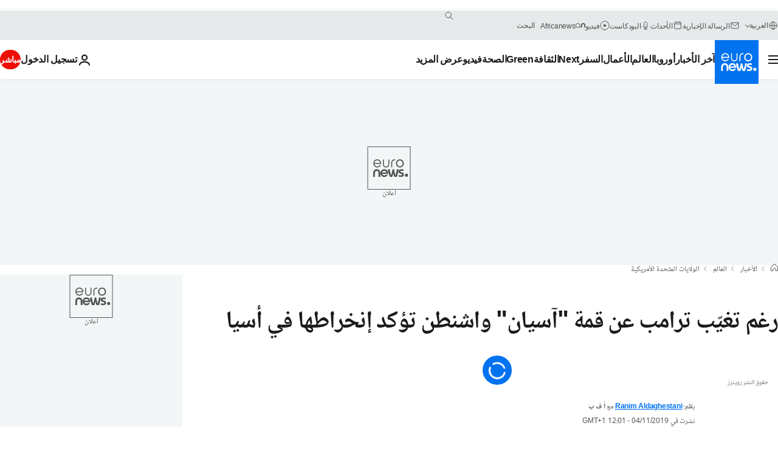

--- FILE ---
content_type: text/html; charset=UTF-8
request_url: https://arabic.euronews.com/2019/11/04/washington-confirms-its-engagement-in-asia-after-trump-absent-from-asean-summit
body_size: 35273
content:

<!DOCTYPE html>
  <!--
    EVENT ID : 919436
    STORY ID : 4278022
        HOUSENUMBER : 191104_NWSU_9754155
      -->
<html lang="ar" dir="rtl">
<head>
  <meta charset="UTF-8">
              <title>رغم تغيّب ترامب عن قمة &quot;آسيان&quot; واشنطن تؤكد إنخراطها في أسيا  | يورونيوز</title>
<meta name="description" content="واشنطن تؤكد &quot;انخراطها&quot; في آسيا بعد تغيّب ترامب عن قمة إقليمية وترامب متهم بإدارة ظهره للمنطقة بعدما أعلن انسحاب بلاده من اتفاق الشراكة الاقتصادية عبر المحيط الهادئ فور تولّيه السلطة تقريبا">
<meta name="keywords" content="واشنطن,الولايات المتحدة الأمريكية,دونالد ترامب,آسيا">
<meta name="robots" content="max-snippet:-1, max-image-preview:large, max-video-preview:5">
<meta name="date.created" content="2019-11-04 12:01:16">
<meta name="date.available" content="2019-11-04 12:01:16 +01:00">
<meta name="date.updated" content="2019-11-04 12:01:27">
<meta name="date.modified" content="2019-11-04 12:01:27 +01:00">
<meta name="program.url" content="world">
<meta name="article:modified_time" content="2019-11-04 12:01:27 +01:00">
<meta name="article:published_time" content="2019-11-04 12:01:16 +01:00">
<meta name="article:tag" content="واشنطن">
<meta name="article:tag" content="الولايات المتحدة الأمريكية">
<meta name="article:tag" content="دونالد ترامب">
<meta name="article:tag" content="آسيا">
<meta name="article:author" content="Ranim Aldaghestani">
<meta name="article:theme" content="news">
<meta name="article:section" content="news_news">
<meta name="article:vertical" content="news">
<meta name="video:duration" content="93000">
<meta name="video:tag" content="واشنطن">
<meta name="video:tag" content="الولايات المتحدة الأمريكية">
<meta name="video:tag" content="دونالد ترامب">
<meta name="video:tag" content="آسيا">
<meta name="nli:video" content="https://video.euronews.com/mp4/med/EN/NW/SU/19/11/04/ar/191104_NWSU_9754155_9754162_93000_113444_ar.mp4">
<meta name="news_keywords" content="واشنطن,الولايات المتحدة الأمريكية,دونالد ترامب,آسيا">
<meta name="sponsored" content="no">
<meta name="adv:branded" content="no">
<meta name="adv:featured" content="no">
<meta name="adv:premium" content="yes">
<meta name="wire" content="no">
<link rel="canonical" href="https://arabic.euronews.com/2019/11/04/washington-confirms-its-engagement-in-asia-after-trump-absent-from-asean-summit">
<link rel="alternate" hreflang="ar" href="https://arabic.euronews.com/2019/11/04/washington-confirms-its-engagement-in-asia-after-trump-absent-from-asean-summit">
<link rel="alternate" hreflang="x-default" href="https://www.euronews.com">
<meta property="og:locale" content="ar-AE">
<meta property="og:url" content="http://arabic.euronews.com/2019/11/04/washington-confirms-its-engagement-in-asia-after-trump-absent-from-asean-summit">
<meta property="og:site_name" content="euronews">
<meta property="og:type" content="article">
<meta property="og:title" content="رغم تغيّب ترامب عن قمة &quot;آسيان&quot; واشنطن تؤكد إنخراطها في أسيا ">
<meta property="og:description" content="واشنطن تؤكد &quot;انخراطها&quot; في آسيا بعد تغيّب ترامب عن قمة إقليمية وترامب متهم بإدارة ظهره للمنطقة بعدما أعلن انسحاب بلاده من اتفاق الشراكة الاقتصادية عبر المحيط الهادئ فور تولّيه السلطة تقريبا">
<meta property="og:image" content="https://static.euronews.com/articles/stories/04/27/80/22/1200x675_cmsv2_cebcc42e-c44e-5fba-8815-6d691575c7e0-4278022.jpg">
<meta property="og:image:width" content="1200">
<meta property="og:image:height" content="675">
<meta property="og:image:type" content="image/jpeg">
<meta property="og:image:alt" content="رغم تغيّب ترامب عن قمة &quot;آسيان&quot; واشنطن تؤكد إنخراطها في أسيا ">
<meta property="og:locale:alternate" content="ar-AE">
<meta property="og:locale:alternate:url" content="https://arabic.euronews.com/2019/11/04/washington-confirms-its-engagement-in-asia-after-trump-absent-from-asean-summit">

<meta name="twitter:site" content="@euronews">
<meta name="twitter:title" content="رغم تغيّب ترامب عن قمة &quot;آسيان&quot; واشنطن تؤكد إنخراطها في أسيا ">
<meta name="twitter:description" content="واشنطن تؤكد &quot;انخراطها&quot; في آسيا بعد تغيّب ترامب عن قمة إقليمية وترامب متهم بإدارة ظهره للمنطقة بعدما أعلن انسحاب بلاده من اتفاق الشراكة الاقتصادية عبر المحيط الهادئ فور تولّيه السلطة تقريبا">
<meta name="twitter:card" content="summary_large_image">
<meta name="twitter:image" content="https://static.euronews.com/articles/stories/04/27/80/22/1200x675_cmsv2_cebcc42e-c44e-5fba-8815-6d691575c7e0-4278022.jpg">
<meta name="twitter:image:alt" content="رغم تغيّب ترامب عن قمة &quot;آسيان&quot; واشنطن تؤكد إنخراطها في أسيا ">

<meta property="fb:pages" content="240677719299264" />
    
            <link rel="apple-touch-icon" href="/apple-touch-icon.png">
  <link rel="apple-touch-icon" href="/apple-touch-icon-precomposed.png">
  <link rel="apple-touch-icon" sizes="57x57" href="/apple-touch-icon-57x57.png">
  <link rel="apple-touch-icon" sizes="60x60" href="/apple-touch-icon-60x60.png">
  <link rel="apple-touch-icon" sizes="72x72" href="/apple-touch-icon-72x72.png">
  <link rel="apple-touch-icon" sizes="76x76" href="/apple-touch-icon-76x76.png">
  <link rel="apple-touch-icon" sizes="114x114" href="/apple-touch-icon-114x114.png">
  <link rel="apple-touch-icon" sizes="120x120" href="/apple-touch-icon-120x120.png">
  <link rel="apple-touch-icon" sizes="120x120" href="/apple-touch-icon-120x120-precomposed.png">
  <link rel="apple-touch-icon" sizes="144x144" href="/apple-touch-icon-144x144.png">
  <link rel="apple-touch-icon" sizes="152x152" href="/apple-touch-icon-152x152.png">
  <link rel="apple-touch-icon" sizes="152x152" href="/apple-touch-icon-152x152-precomposed.png">
  <link rel="apple-touch-icon" sizes="180x180" href="/apple-touch-icon-180x180.png">
  <link rel="android-icon" sizes="192x192" href="/android-icon-192x192.png">
  <link rel="icon" sizes="16x16" href="/favicon-16x16.png">
  <link rel="icon" sizes="32x32" href="/favicon-32x32.png">
  <link rel="icon" sizes="48x48" href="/favicon.ico">
  <link rel="icon" sizes="96x96" href="/favicon-96x96.png">
  <link rel="icon" sizes="160x160" href="/favicon-160x160.png">
  <link rel="icon" sizes="192x192" href="/favicon-192x192.png">

    <link rel="manifest" href="/manifest.json">
  <meta name="theme-color" content="#ffffff">

  <link rel="home" href="/" title="homepage">


          <script type="application/ld+json">{
    "@context": "https://schema.org/",
    "@graph": [
        {
            "@type": "NewsArticle",
            "mainEntityOfPage": {
                "@type": "Webpage",
                "url": "https://arabic.euronews.com/2019/11/04/washington-confirms-its-engagement-in-asia-after-trump-absent-from-asean-summit"
            },
            "headline": "\u0631\u063a\u0645 \u062a\u063a\u064a\u0651\u0628 \u062a\u0631\u0627\u0645\u0628 \u0639\u0646 \u0642\u0645\u0629 \u0022\u0622\u0633\u064a\u0627\u0646\u0022 \u0648\u0627\u0634\u0646\u0637\u0646 \u062a\u0624\u0643\u062f \u0625\u0646\u062e\u0631\u0627\u0637\u0647\u0627 \u0641\u064a \u0623\u0633\u064a\u0627 ",
            "description": "\u0648\u0627\u0634\u0646\u0637\u0646 \u062a\u0624\u0643\u062f \u0022\u0627\u0646\u062e\u0631\u0627\u0637\u0647\u0627\u0022 \u0641\u064a \u0622\u0633\u064a\u0627 \u0628\u0639\u062f \u062a\u063a\u064a\u0651\u0628 \u062a\u0631\u0627\u0645\u0628 \u0639\u0646 \u0642\u0645\u0629 \u0625\u0642\u0644\u064a\u0645\u064a\u0629 \u0648\u062a\u0631\u0627\u0645\u0628 \u0645\u062a\u0647\u0645 \u0628\u0625\u062f\u0627\u0631\u0629 \u0638\u0647\u0631\u0647 \u0644\u0644\u0645\u0646\u0637\u0642\u0629 \u0628\u0639\u062f\u0645\u0627 \u0623\u0639\u0644\u0646 \u0627\u0646\u0633\u062d\u0627\u0628 \u0628\u0644\u0627\u062f\u0647 \u0645\u0646 \u0627\u062a\u0641\u0627\u0642 \u0627\u0644\u0634\u0631\u0627\u0643\u0629 \u0627\u0644\u0627\u0642\u062a\u0635\u0627\u062f\u064a\u0629 \u0639\u0628\u0631 \u0627\u0644\u0645\u062d\u064a\u0637 \u0627\u0644\u0647\u0627\u062f\u0626 \u0641\u0648\u0631 \u062a\u0648\u0644\u0651\u064a\u0647 \u0627\u0644\u0633\u0644\u0637\u0629 \u062a\u0642\u0631\u064a\u0628\u0627",
            "articleBody": "\u0634\u062f\u0651\u062f \u0648\u0632\u064a\u0631 \u0627\u0644\u062a\u062c\u0627\u0631\u0629 \u0627\u0644\u0623\u0645\u064a\u0631\u0643\u064a \u0648\u064a\u0644\u0628\u0648\u0631 \u0631\u0648\u0633 \u0627\u0644\u0627\u062b\u0646\u064a\u0646 \u0639\u0644\u0649 \u0623\u0646 \u0628\u0644\u0627\u062f\u0647 \u0644\u0627 \u062a\u0632\u0627\u0644 \u0022\u0645\u0646\u062e\u0631\u0637\u0629 \u0628\u0634\u062f\u0629\u0022 \u0641\u064a \u0622\u0633\u064a\u0627 \u0631\u063a\u0645 \u062a\u062e\u0644\u0651\u064a \u0627\u0644\u0631\u0626\u064a\u0633 \u062f\u0648\u0646\u0627\u0644\u062f \u062a\u0631\u0627\u0645\u0628 \u0639\u0646 \u062d\u0636\u0648\u0631 \u0642\u0645\u0629 \u0625\u0642\u0644\u064a\u0645\u064a\u0629 \u0639\u0627\u0644\u064a\u0629 \u0627\u0644\u0645\u0633\u062a\u0648\u0649. \u0648\u0643\u0627\u0646 \u0631\u0648\u0633 \u0648\u0645\u0633\u062a\u0634\u0627\u0631 \u0627\u0644\u0623\u0645\u0646 \u0627\u0644\u0642\u0648\u0645\u064a \u0631\u0648\u0628\u0631\u062a \u0623\u0648\u0628\u0631\u0627\u064a\u0646 \u0623\u0631\u0641\u0639 \u0623\u0639\u0636\u0627\u0621 \u0627\u0644\u0648\u0641\u062f \u0627\u0644\u0623\u0645\u064a\u0631\u0643\u064a \u0627\u0644\u0645\u0634\u0627\u0631\u0643 \u0641\u064a \u0627\u062c\u062a\u0645\u0627\u0639\u0627\u062a \u0631\u0627\u0628\u0637\u0629 \u062f\u0648\u0644 \u062c\u0646\u0648\u0628 \u0634\u0631\u0642 \u0622\u0633\u064a\u0627 (\u0622\u0633\u064a\u0627\u0646) \u0641\u064a \u0628\u0627\u0646\u0643\u0648\u0643 \u0648\u0627\u0644\u062a\u064a \u062d\u0636\u0631\u0647\u0627 \u0642\u0627\u062f\u0629 \u0643\u0644 \u0645\u0646 \u0627\u0644\u0647\u0646\u062f \u0648\u0643\u0648\u0631\u064a\u0627 \u0627\u0644\u062c\u0646\u0648\u0628\u064a\u0629 \u0648\u0627\u0644\u064a\u0627\u0628\u0627\u0646. \u0648\u0633\u0628\u0642 \u0623\u0646 \u062d\u0636\u0631 \u0627\u0644\u0631\u0626\u064a\u0633 \u0627\u0644\u0623\u0645\u064a\u0631\u0643\u064a \u0623\u0648 \u0646\u0627\u0626\u0628\u0647 \u062f\u0648\u0631\u0627\u062a \u0633\u0627\u0628\u0642\u0629 \u0645\u0646 \u0642\u0645\u0629 \u0622\u0633\u064a\u0627\u0646. \u0648\u062a\u0631\u0627\u0645\u0628 \u0645\u062a\u0647\u0645 \u0628\u0625\u062f\u0627\u0631\u0629 \u0638\u0647\u0631\u0647 \u0644\u0644\u0645\u0646\u0637\u0642\u0629 \u0628\u0639\u062f\u0645\u0627 \u0623\u0639\u0644\u0646 \u0627\u0646\u0633\u062d\u0627\u0628 \u0628\u0644\u0627\u062f\u0647 \u0645\u0646 \u0627\u062a\u0641\u0627\u0642 \u0627\u0644\u0634\u0631\u0627\u0643\u0629 \u0627\u0644\u0627\u0642\u062a\u0635\u0627\u062f\u064a\u0629 \u0639\u0628\u0631 \u0627\u0644\u0645\u062d\u064a\u0637 \u0627\u0644\u0647\u0627\u062f\u0626 \u0641\u0648\u0631 \u062a\u0648\u0644\u0651\u064a\u0647 \u0627\u0644\u0633\u0644\u0637\u0629 \u062a\u0642\u0631\u064a\u0628\u0627. \u0644\u0643\u0646 \u0631\u0648\u0633 \u0623\u0643\u062f \u062e\u0644\u0627\u0644 \u0645\u0646\u062a\u062f\u0649 \u0644\u0642\u0627\u062f\u0629 \u0627\u0644\u0645\u0627\u0644 \u0648\u0627\u0644\u0623\u0639\u0645\u0627\u0644 \u0639\u0642\u062f \u0639\u0644\u0649 \u0647\u0627\u0645\u0634 \u0642\u0645\u0629 \u0622\u0633\u064a\u0627\u0646 \u0623\u0646 \u0022\u0625\u062f\u0627\u0631\u0629 \u062a\u0631\u0627\u0645\u0628 \u0645\u0646\u062e\u0631\u0637\u0629 \u0628\u0634\u062f\u0629 \u0648\u0645\u0644\u062a\u0632\u0645\u0629 \u0628\u0634\u0643\u0644 \u0643\u0627\u0645\u0644 \u062d\u064a\u0627\u0644 \u0647\u0630\u0647 \u0627\u0644\u0645\u0646\u0637\u0642\u0629\u0022. \u0648\u0623\u0636\u0627\u0641 \u0022\u0646\u0648\u0627\u0635\u0644 \u0627\u0644\u062a\u0641\u0627\u0648\u0636 \u0639\u0644\u0649 \u0627\u062a\u0641\u0627\u0642\u064a\u0627\u062a \u062a\u062c\u0627\u0631\u064a\u0629 \u0645\u0639 \u062f\u0648\u0644 \u0647\u0630\u0647 \u0627\u0644\u0645\u0646\u0637\u0642\u0629\u0022. \u0648\u0641\u064a \u0627\u062c\u062a\u0645\u0627\u0639 \u0628\u064a\u0646 \u0627\u0644\u0648\u0644\u0627\u064a\u0627\u062a \u0627\u0644\u0645\u062a\u062d\u062f\u0629 \u0648\u0627\u0644\u062f\u0648\u0644 \u0627\u0644\u0623\u0639\u0636\u0627\u0621 \u0641\u064a \u0622\u0633\u064a\u0627\u0646\u060c \u0627\u0646\u062a\u0647\u0649 \u0627\u0644\u0623\u0645\u0631 \u0628\u0623\u0648\u0628\u0631\u0627\u064a\u0646 \u0648\u0647\u0648 \u064a\u062e\u0627\u0637\u0628 \u0648\u0632\u0631\u0627\u0621 \u062e\u0627\u0631\u062c\u064a\u0629 \u0639\u062f\u0629 \u062f\u0648\u0644 \u0645\u0646 \u062c\u0646\u0648\u0628 \u0634\u0631\u0642 \u0622\u0633\u064a\u0627 \u0625\u062b\u0631 \u0639\u062f\u0645 \u0645\u0634\u0627\u0631\u0643\u0629 \u0628\u0639\u0636 \u0627\u0644\u0642\u0627\u062f\u0629. \u0648\u0644\u0645 \u064a\u062d\u0636\u0631 \u0633\u0648\u0649 \u0642\u0627\u062f\u0629 \u062a\u0627\u064a\u0644\u0627\u0646\u062f \u0648\u0641\u064a\u062a\u0646\u0627\u0645 \u0648\u0644\u0627\u0648\u0633\u060c \u0631\u063a\u0645 \u0623\u0646 \u0642\u0627\u062f\u0629 \u0643\u062b\u064a\u0631 \u0645\u0646 \u0627\u0644\u062f\u0648\u0644 \u062d\u0636\u0631\u0648\u0627 \u0627\u062c\u062a\u0645\u0627\u0639\u0627\u062a \u0622\u0633\u064a\u0627\u0646 \u0627\u0644\u0633\u0627\u0628\u0642\u0629 \u0627\u0644\u062a\u064a \u0639\u0642\u062f\u062a \u0641\u064a \u0639\u0637\u0644\u0629 \u0646\u0647\u0627\u064a\u0629 \u0627\u0644\u0623\u0633\u0628\u0648\u0639. \u0648\u0627\u0646\u062a\u0642\u062f \u062a\u0631\u0627\u0645\u0628 \u0627\u0644\u062f\u0648\u0644 \u0627\u0644\u0622\u0633\u064a\u0648\u064a\u0629 \u0645\u0631\u0627\u0631\u0627\u064b \u062c\u0631\u0651\u0627\u0621 \u0627\u0644\u0641\u0627\u0626\u0636 \u0627\u0644\u0643\u0628\u064a\u0631 \u0641\u064a \u0645\u064a\u0632\u0627\u0646\u0647\u0627 \u0627\u0644\u062a\u062c\u0627\u0631\u064a \u0645\u0639 \u0627\u0644\u0648\u0644\u0627\u064a\u0627\u062a \u0627\u0644\u0645\u062a\u062d\u062f\u0629\u060c \u0648\u062a\u0639\u0647\u0651\u062f \u0628\u0625\u0628\u0631\u0627\u0645 \u0627\u062a\u0641\u0627\u0642\u064a\u0627\u062a \u062b\u0646\u0627\u0626\u064a\u0629 \u0641\u064a \u0627\u0644\u0645\u0646\u0637\u0642\u0629 \u0628\u062f\u0644\u0627\u064b \u0645\u0646 \u062a\u0644\u0643 \u0645\u062a\u0639\u062f\u062f\u0629 \u0627\u0644\u0623\u0637\u0631\u0627\u0641. \u0644\u0644\u0645\u0632\u064a\u062f \u0639\u0644\u0649 \u064a\u0648\u0631\u0648\u0646\u064a\u0648\u0632: \u0627\u0644\u0635\u064a\u0646 \u062a\u0633\u062a\u0642\u0628\u0644 \u0022\u0627\u0644\u0635\u062f\u064a\u0642\u0022 \u0645\u0627\u0643\u0631\u0648\u0646 \u0648\u062a\u062d\u0630\u0631 \u0645\u0646 \u0641\u062a\u062d \u0645\u0644\u0641 \u0647\u0648\u0646\u063a \u0643\u0648\u0646\u063a \u062a\u0631\u0627\u0645\u0628 \u064a\u0631\u064a\u062f \u0645\u0639\u0631\u0641\u0629 \u0647\u0648\u064a\u0629 \u0022\u0645\u0633\u0631\u0628 \u0627\u0644\u0645\u0643\u0627\u0644\u0645\u0629\u0022 \u0627\u0644\u062a\u064a \u0642\u062f \u062a\u0624\u062f\u064a \u0644\u0639\u0632\u0644\u0647 \u0635\u0627\u0646\u0639\u0648 \u062d\u0644\u0648\u0649 \u0627\u0644\u0645\u0648\u0644\u062f \u0627\u0644\u0646\u0628\u0648\u064a \u064a\u0631\u0633\u0645\u0648\u0646 \u0627\u0644\u0641\u0631\u062d \u0639\u0644\u0649 \u0648\u062c\u0648\u0647 \u0627\u0644\u0645\u0635\u0631\u064a\u064a\u0646  \u0648\u0648\u0642\u0639 \u0627\u062a\u0641\u0627\u0642\u0627 \u0644\u0644\u062a\u062c\u0627\u0631\u0629 \u0627\u0644\u062d\u0631\u0629 \u0645\u0639 \u0627\u0644\u064a\u0627\u0628\u0627\u0646 \u0641\u064a \u0648\u0642\u062a \u0633\u0627\u0628\u0642 \u0647\u0630\u0627 \u0627\u0644\u0639\u0627\u0645 \u0648\u0623\u0639\u0627\u062f \u0627\u0644\u062a\u0641\u0627\u0648\u0636 \u0639\u0644\u0649 \u0634\u0631\u0648\u0637 \u0627\u062a\u0641\u0627\u0642 \u062a\u062c\u0627\u0631\u064a \u0645\u0639 \u0643\u0648\u0631\u064a\u0627 \u0627\u0644\u062c\u0646\u0648\u0628\u064a\u0629. \u0648\u0628\u0639\u062f \u0648\u0642\u062a \u0642\u0635\u064a\u0631 \u0645\u0646 \u0648\u0635\u0648\u0644\u0647 \u0625\u0644\u0649 \u0627\u0644\u0633\u0644\u0637\u0629\u060c \u0627\u0646\u0633\u062d\u0628 \u062a\u0631\u0627\u0645\u0628 \u0645\u0646 \u0627\u062a\u0641\u0627\u0642\u064a\u0629 \u0022\u0627\u0644\u0634\u0631\u0627\u0643\u0629 \u0639\u0628\u0631 \u0627\u0644\u0645\u062d\u064a\u0637 \u0627\u0644\u0647\u0627\u062f\u0626\u0022 \u0627\u0644\u062a\u064a \u0643\u0627\u0646 \u0645\u0646 \u0627\u0644\u0645\u062a\u0648\u0642\u0639 \u0623\u0646 \u062a\u0635\u0628\u062d \u0623\u0643\u0628\u0631 \u0627\u062a\u0641\u0627\u0642 \u0644\u0644\u062a\u062c\u0627\u0631\u0629 \u0627\u0644\u062d\u0631\u0629 \u0641\u064a \u0627\u0644\u0639\u0627\u0644\u0645\u060c \u0648\u0627\u0635\u0641\u0627 \u0625\u064a\u0627\u0647\u0627 \u0628\u0623\u0646\u0647\u0627 \u0022\u0642\u0627\u062a\u0644\u0629 \u0644\u0644\u0648\u0638\u0627\u0626\u0641\u0022. \u0648\u0645\u0646 \u0627\u0644\u0645\u0642\u0631\u0631 \u0627\u0644\u0622\u0646 \u0623\u0646 \u064a\u062d\u0644 \u0627\u062a\u0641\u0627\u0642 \u062a\u062c\u0627\u0631\u064a \u062f\u0639\u0645\u062a\u0647 \u0627\u0644\u0635\u064a\u0646 \u0645\u062d\u0644\u0647\u0627 \u0643\u0627\u0644\u0623\u0643\u0628\u0631 \u0641\u064a \u0627\u0644\u0639\u0627\u0644\u0645 \u0639\u0646\u062f\u0645\u0627 \u064a\u062a\u0645 \u0627\u0644\u062a\u0648\u0642\u064a\u0639 \u0639\u0644\u064a\u0647. \u0648\u064a\u0634\u0645\u0644 \u0627\u062a\u0641\u0627\u0642 \u0022\u0627\u0644\u0634\u0631\u0627\u0643\u0629 \u0627\u0644\u0627\u0642\u062a\u0635\u0627\u062f\u064a\u0629 \u0627\u0644\u0625\u0642\u0644\u064a\u0645\u064a\u0629 \u0627\u0644\u0634\u0627\u0645\u0644\u0629\u0022 \u0627\u0644\u0630\u064a \u0642\u062f \u064a\u062a\u0645 \u0625\u062a\u0645\u0627\u0645\u0647 \u0627\u0644\u0639\u0627\u0645 \u0627\u0644\u0645\u0642\u0628\u0644 30 \u0628\u0627\u0644\u0645\u0626\u0629 \u0645\u0646 \u0625\u062c\u0645\u0627\u0644\u064a \u0627\u0644\u0646\u0627\u062a\u062c \u0627\u0644\u062f\u0627\u062e\u0644\u064a \u0627\u0644\u0639\u0627\u0644\u0645\u064a \u0648\u0646\u062d\u0648 \u0646\u0635\u0641 \u0633\u0643\u0627\u0646 \u0627\u0644\u0639\u0627\u0644\u0645. \u0648\u062a\u0646\u0636\u0648\u064a \u0641\u064a\u0647 \u062c\u0645\u064a\u0639 \u062f\u0648\u0644 \u0622\u0633\u064a\u0627\u0646 \u0627\u0644\u0639\u0634\u0631 \u0625\u0644\u0649 \u062c\u0627\u0646\u0628 \u0627\u0644\u0635\u064a\u0646 \u0648\u0627\u0644\u0647\u0646\u062f \u0648\u0627\u0644\u064a\u0627\u0628\u0627\u0646 \u0648\u0643\u0648\u0631\u064a\u0627 \u0627\u0644\u062c\u0646\u0648\u0628\u064a\u0629 \u0648\u0623\u0633\u062a\u0631\u0627\u0644\u064a\u0627 \u0648\u0646\u064a\u0648\u0632\u064a\u0644\u0646\u062f\u0627 \u0628\u064a\u0646\u0645\u0627 \u064a\u0633\u062a\u062b\u0646\u064a \u0627\u0644\u0648\u0644\u0627\u064a\u0627\u062a \u0627\u0644\u0645\u062a\u062d\u062f\u0629. \u0648\u0641\u064a \u0647\u0630\u0647 \u0627\u0644\u0623\u062b\u0646\u0627\u0621\u060c \u0644\u0627 \u062a\u0632\u0627\u0644 \u0648\u0627\u0634\u0646\u0637\u0646 \u0639\u0627\u0644\u0642\u0629 \u0641\u064a \u062d\u0631\u0628 \u062a\u062c\u0627\u0631\u064a\u0629 \u0645\u0639 \u0627\u0644\u0635\u064a\u0646 \u062a\u0628\u0627\u062f\u0644 \u0627\u0644\u0628\u0644\u062f\u0627\u0646 \u062e\u0644\u0627\u0644\u0647\u0627 \u0641\u0631\u0636 \u0631\u0633\u0648\u0645 \u062c\u0645\u0631\u0643\u064a\u0629 \u0645\u0634\u062f\u062f\u0629 \u0639\u0644\u0649 \u0645\u0646\u062a\u062c\u0627\u062a \u0628\u0642\u064a\u0645\u0629 \u0645\u0644\u064a\u0627\u0631\u0627\u062a \u0627\u0644\u062f\u0648\u0644\u0627\u0631\u0627\u062a. \u0648\u0627\u0633\u062a\u0628\u0639\u062f \u0631\u0648\u0633 \u0627\u0644\u062a\u0648\u0635\u0644 \u0642\u0631\u064a\u0628\u0627 \u0625\u0644\u0649 \u0627\u062a\u0641\u0627\u0642 \u064a\u062e\u0641\u0641 \u0628\u0639\u0636 \u0647\u0630\u0647 \u0627\u0644\u0631\u0633\u0648\u0645. \u0648\u0643\u0627\u0646 \u062a\u0631\u0627\u0645\u0628 \u0623\u0634\u0627\u0631 \u0625\u0644\u0649 \u0627\u062d\u062a\u0645\u0627\u0644 \u062a\u0648\u0642\u064a\u0639 \u0627\u0644\u0627\u062a\u0641\u0627\u0642 \u0642\u0631\u064a\u0628\u0627 \u0645\u0639 \u0627\u0644\u0631\u0626\u064a\u0633 \u0627\u0644\u0635\u064a\u0646\u064a \u0634\u064a \u062c\u064a\u0646\u0628\u064a\u0646\u063a\u060c \u0644\u0631\u0628\u0645\u0627 \u0641\u064a \u0648\u0644\u0627\u064a\u0629 \u0622\u064a\u0648\u0627 \u0627\u0644\u0623\u0645\u064a\u0631\u0643\u064a\u0629. \u0648\u062d\u0636\u0631 \u062a\u0631\u0627\u0645\u0628 \u0642\u0645\u0629 \u0622\u0633\u064a\u0627\u0646 \u0641\u064a \u0627\u0644\u0641\u064a\u0644\u064a\u0628\u064a\u0646 \u0639\u0627\u0645 2017 \u0628\u064a\u0646\u0645\u0627 \u062d\u0636\u0631 \u0646\u0627\u0626\u0628\u0647 \u0645\u0627\u064a\u0643 \u0628\u0646\u0633 \u062f\u0648\u0631\u0629 \u0627\u0644\u0639\u0627\u0645 \u0627\u0644\u0645\u0627\u0636\u064a. \u0648\u0646\u0641\u0649 \u0645\u0633\u0624\u0648\u0644 \u0631\u0641\u064a\u0639 \u0641\u064a \u0627\u0644\u0628\u064a\u062a \u0627\u0644\u0623\u0628\u064a\u0636 \u0623\u0646 \u062a\u0643\u0648\u0646 \u0648\u0627\u0634\u0646\u0637\u0646 \u062a\u062c\u0627\u0647\u0644\u062a \u062f\u0648\u0631\u0629 \u0627\u0644\u0639\u0627\u0645 \u0627\u0644\u062c\u0627\u0631\u064a\u060c \u0645\u0628\u0631\u0631\u0627\u064b \u062a\u063a\u064a\u0651\u0628 \u062a\u0631\u0627\u0645\u0628 \u0648\u0628\u0646\u0633 \u0628\u0627\u0646\u0634\u063a\u0627\u0644\u0647\u0645\u0627 \u0628\u0627\u0644\u0627\u0646\u062a\u062e\u0627\u0628\u0627\u062a \u0644\u0627\u062e\u062a\u064a\u0627\u0631 \u062d\u0643\u0627\u0645 \u0639\u062f\u0629 \u0648\u0644\u0627\u064a\u0627\u062a. \u062a\u0627\u0628\u0639\u0648\u0646\u0627 \u0639\u0628\u0631 \u0627\u0644\u0641\u064a\u0633\u0628\u0648\u0643 \u0648\u0627\u0644\u0648\u0627\u062a\u0633\u0627\u0628 ",
            "dateCreated": "2019-11-04T11:22:27+01:00",
            "dateModified": "2019-11-04T12:01:27+01:00",
            "datePublished": "2019-11-04T12:01:16+01:00",
            "image": {
                "@type": "ImageObject",
                "url": "https://static.euronews.com/articles/stories/04/27/80/22/1440x810_cmsv2_cebcc42e-c44e-5fba-8815-6d691575c7e0-4278022.jpg",
                "width": 1440,
                "height": 810,
                "caption": "\u0645\u0633\u062a\u0634\u0627\u0631 \u0627\u0644\u0623\u0645\u0646 \u0627\u0644\u0642\u0648\u0645\u064a \u0627\u0644\u0623\u0645\u0631\u064a\u0643\u064a \u0631\u0648\u0628\u0631\u062a \u0633\u064a. \u0623\u0648\u0628\u0631\u0627\u064a\u0646 \u0648\u0648\u0632\u0631\u0627\u0621 \u062e\u0627\u0631\u062c\u064a\u0629 \u0627\u0644\u0622\u0633\u064a\u0627\u0646 \u0648\u0631\u0626\u064a\u0633 \u0648\u0632\u0631\u0627\u0621 \u062a\u0627\u064a\u0644\u0627\u0646\u062f \u0628\u0631\u0627\u064a\u0648\u062b \u062a\u0634\u0627\u0646 \u0623\u0648\u0634\u0627 \u064a\u062d\u0636\u0631\u0648\u0646 \u0627\u0644\u0642\u0645\u0629 \u0627\u0644\u0633\u0627\u0628\u0639\u0629 \u0644\u0644\u0622\u0633\u064a\u0627\u0646 \u0648\u0627\u0644\u0648\u0644\u0627\u064a\u0627\u062a \u0627\u0644\u0645\u062a\u062d\u062f\u0629 \u0641\u064a \u0628\u0627\u0646\u0643\u0648\u0643 \u062a\u0627\u064a\u0644\u0627\u0646\u062f ",
                "thumbnail": "https://static.euronews.com/articles/stories/04/27/80/22/432x243_cmsv2_cebcc42e-c44e-5fba-8815-6d691575c7e0-4278022.jpg",
                "publisher": {
                    "@type": "Organization",
                    "name": "euronews",
                    "url": "https://static.euronews.com/website/images/euronews-logo-main-blue-403x60.png"
                }
            },
            "author": [
                {
                    "@type": "Person",
                    "familyName": "Aldaghestani",
                    "givenName": "Ranim",
                    "name": "Ranim Aldaghestani",
                    "url": "https://arabic.euronews.com/profiles/1884",
                    "worksFor": {
                        "@type": "Organization",
                        "name": "Euronews",
                        "url": "https://arabic.euronews.com/",
                        "logo": {
                            "@type": "ImageObject",
                            "url": "https://static.euronews.com/website/images/euronews-logo-main-blue-403x60.png",
                            "width": 403,
                            "height": 60
                        },
                        "sameAs": [
                            "https://www.facebook.com/ar.euronews",
                            "https://twitter.com/euronewsar",
                            "https://flipboard.com/@euronewsar",
                            "https://nabd.com/euronewsar",
                            "https://www.linkedin.com/company/euronews",
                            "https://invite.viber.com/?g2=AQAynEKDm3dEsUrZxhy28PBiLSi697%2F3VF31qMwl4uvlhHEGrcCWAaJ0syG8BuPf"
                        ]
                    }
                }
            ],
            "publisher": {
                "@type": "Organization",
                "name": "Euronews",
                "legalName": "Euronews",
                "url": "https://arabic.euronews.com/",
                "logo": {
                    "@type": "ImageObject",
                    "url": "https://static.euronews.com/website/images/euronews-logo-main-blue-403x60.png",
                    "width": 403,
                    "height": 60
                },
                "sameAs": [
                    "https://www.facebook.com/ar.euronews",
                    "https://twitter.com/euronewsar",
                    "https://flipboard.com/@euronewsar",
                    "https://nabd.com/euronewsar",
                    "https://www.linkedin.com/company/euronews",
                    "https://invite.viber.com/?g2=AQAynEKDm3dEsUrZxhy28PBiLSi697%2F3VF31qMwl4uvlhHEGrcCWAaJ0syG8BuPf"
                ]
            },
            "articleSection": [
                "\u0627\u0644\u0639\u0627\u0644\u0645"
            ]
        },
        {
            "@type": "WebSite",
            "name": "Euronews.com",
            "url": "https://arabic.euronews.com/",
            "potentialAction": {
                "@type": "SearchAction",
                "target": "https://arabic.euronews.com/search?query={search_term_string}",
                "query-input": "required name=search_term_string"
            },
            "sameAs": [
                "https://www.facebook.com/ar.euronews",
                "https://twitter.com/euronewsar",
                "https://flipboard.com/@euronewsar",
                "https://nabd.com/euronewsar",
                "https://www.linkedin.com/company/euronews",
                "https://invite.viber.com/?g2=AQAynEKDm3dEsUrZxhy28PBiLSi697%2F3VF31qMwl4uvlhHEGrcCWAaJ0syG8BuPf"
            ]
        }
    ]
}</script>
      

        <link rel="alternate" type="application/rss+xml" href="https://arabic.euronews.com/rss?level=program&amp;name=world"/>
    <link rel="alternate" type="application/rss+xml" href="https://arabic.euronews.com/rss?level=vertical&amp;name=news"/>

    <meta name="application-name" content="euronews.com">

            <meta name="viewport" content="width=device-width, minimum-scale=1, initial-scale=1">

  
              <meta name="dfp-data" content="{&quot;rootId&quot;:&quot;6458&quot;,&quot;adUnit&quot;:&quot;&quot;,&quot;keyValues&quot;:[],&quot;level1&quot;:&quot;euronews_new&quot;,&quot;lazyLoadingOffset&quot;:300,&quot;hasSwipe&quot;:false,&quot;disabledAdSlots&quot;:[]}">

            <meta name="adobe-analytics-data" content="{&quot;site&quot;:{&quot;platform&quot;:&quot;&quot;,&quot;language&quot;:&quot;ar&quot;,&quot;primarylanguage&quot;:&quot;&quot;,&quot;secondarylanguage&quot;:&quot;&quot;,&quot;environment&quot;:&quot;prod&quot;,&quot;brand&quot;:&quot;euronews&quot;,&quot;servicetype&quot;:&quot;web&quot;,&quot;version&quot;:&quot;15.7.0&quot;},&quot;page&quot;:{&quot;pagename&quot;:&quot;euronews.news.news.world.919436.washington-confirms-its-engagement-in-asia-after-trump-absent-from-asean-summit&quot;,&quot;pagehasad&quot;:&quot;&quot;,&quot;pagenumads&quot;:&quot;&quot;,&quot;sitesection&quot;:&quot;&quot;,&quot;sitesubsection1&quot;:&quot;&quot;,&quot;sitesubsection2&quot;:&quot;&quot;,&quot;pagetype&quot;:&quot;article&quot;,&quot;pageurl&quot;:&quot;arabic.euronews.com\/2019\/11\/04\/washington-confirms-its-engagement-in-asia-after-trump-absent-from-asean-summit&quot;,&quot;pagedownloadtime&quot;:&quot;&quot;,&quot;vertical&quot;:&quot;news&quot;,&quot;theme&quot;:&quot;news&quot;,&quot;program&quot;:&quot;world&quot;,&quot;contenttype&quot;:&quot;txt&quot;,&quot;menustatus&quot;:&quot;&quot;,&quot;pagereload&quot;:&quot;&quot;,&quot;pagedisplaybreakpoint&quot;:&quot;&quot;,&quot;displaybreakingnewsbar&quot;:&quot;none&quot;,&quot;swipe&quot;:&quot;none&quot;,&quot;urlpath&quot;:&quot;arabic.euronews.com\/2019\/11\/04\/washington-confirms-its-engagement-in-asia-after-trump-absent-from-asean-summit&quot;},&quot;search&quot;:{&quot;keyword&quot;:&quot;&quot;,&quot;searchresult&quot;:&quot;&quot;},&quot;uv&quot;:{&quot;uvid&quot;:&quot;&quot;,&quot;logged&quot;:&quot;&quot;,&quot;isbot&quot;:&quot;&quot;},&quot;article&quot;:{&quot;eventid&quot;:&quot;919436&quot;,&quot;storyid&quot;:&quot;4278022&quot;,&quot;updatedate&quot;:&quot;04\/11\/2019&quot;,&quot;title&quot;:&quot;رغم تغيّب ترامب عن قمة \\\&quot;آسيان\\\&quot; واشنطن تؤكد إنخراطها في أسيا &quot;,&quot;format&quot;:&quot;standard&quot;,&quot;nbdayssincepublication&quot;:2270,&quot;articlepromotedtobcs&quot;:&quot;&quot;,&quot;articlepromotedtohp&quot;:&quot;&quot;,&quot;technicaltags&quot;:&quot;video-auto-play&quot;,&quot;contenttaxonomy&quot;:&quot;&#039;gs_politics&#039;|&#039;gs_politics_american&#039;|&#039;gs_news&#039;|&#039;gv_safe&#039;&quot;,&quot;gallerynumber&quot;:&quot;none&quot;,&quot;hasvuukle&quot;:true,&quot;program&quot;:&quot;العالم&quot;,&quot;tags&quot;:&quot;واشنطن,الولايات المتحدة الأمريكية,دونالد ترامب,آسيا&quot;},&quot;login&quot;:{&quot;subscriptiontype&quot;:&quot;other&quot;,&quot;dailynl&quot;:&quot;none&quot;},&quot;video&quot;:{&quot;videoid&quot;:&quot;919436&quot;,&quot;youtubevideoid&quot;:&quot;mfM1UESuAPc&quot;,&quot;dailymotionvideoid&quot;:&quot;none&quot;,&quot;housenumbervidid&quot;:&quot;191104_NWSU_9754155&quot;,&quot;name&quot;:&quot;washington-confirms-its-engagement-in-asia-after-trump-absent-from-asean-summit&quot;,&quot;publicationdate&quot;:&quot;04\/11\/2019&quot;,&quot;type&quot;:&quot;vod&quot;,&quot;duration&quot;:93,&quot;isinplaylist&quot;:&quot;none&quot;,&quot;playlistname&quot;:&quot;none&quot;,&quot;haspreview&quot;:&quot;none&quot;,&quot;viewmode&quot;:&quot;none&quot;,&quot;playername&quot;:&quot;pfp&quot;,&quot;playlistnumitems&quot;:&quot;none&quot;,&quot;playlistposition&quot;:&quot;none&quot;,&quot;soundstatus&quot;:&quot;none&quot;},&quot;component&quot;:{&quot;name&quot;:&quot;&quot;,&quot;type&quot;:&quot;&quot;,&quot;action&quot;:&quot;&quot;,&quot;pagename&quot;:&quot;&quot;,&quot;actiondetail&quot;:&quot;&quot;},&quot;newsletter&quot;:{&quot;name&quot;:&quot;&quot;,&quot;location&quot;:&quot;&quot;},&quot;cm&quot;:{&quot;ssf&quot;:&quot;1&quot;},&quot;thirdPartiesDisabled&quot;:[],&quot;sendDate&quot;:null}">
  

  <meta id="metaEventId" name="eventId" content="919436">
  <meta id="metaStoryId" name="storyId" content="4278022">
  <meta id="metaDfptValue" name="dfptValue" content="">
  <meta id="metaHouseNumber" name="houseNumber" content="191104_NWSU_9754155">
  <meta
  name="app-contexts" content="[&quot;main&quot;,&quot;article&quot;]">

    
    <meta name="default-img" content="https://images.euronews.com/articles/stories/04/27/80/22/480x270_cmsv2_cebcc42e-c44e-5fba-8815-6d691575c7e0-4278022.jpg">

          <link rel="preload" as="style" href="/build/e09c9fcfcc074bccb6b0-reduce-cls.css">
    <link rel="preload" as="style" href="/build/60f2680ec86092ed27b8-common.css">
    <link rel="preload" as="style" href="/build/2704ee1d94cf0ae161ea-trumps.css">
    <link rel="preload" as="style" href="/build/1e29222cf9b97f50ec61-header.css">
              <link rel="preload" as="script" href="https://securepubads.g.doubleclick.net/tag/js/gpt.js" />
      
                  <link rel="preload" as="image" imagesrcset="https://static.euronews.com/website/statics/vector/fallback.svg" imagesizes="(max-width: 1023px) 100vw, 67vw">
    
  
  <link rel="preload" as="style" href="/build/eb5119b45dbf273d50a5-article-viewport.css">

            <style>
    #accessibility-bar,#c-burger-button-checkbox,#c-language-switcher-list-open,.c-breaking-news,.c-language-switcher__list,.c-search-form__loader, .o-site-hr__second-level__dropdown,.o-site-hr__second-level__dropdown-mask,.o-site-hr__sidebar,.o-site-hr__sidebar-mask{display:none}
    .c-bar-now .c-tags-list,.c-bar-now__container,.c-navigation-bar,.c-navigation-bar__wrappable-list,.c-search-form.c-search-engine,.o-site-hr__first-level__container,.o-site-hr__second-level__container,.o-site-hr__second-level__links,.o-site-hr__second-level__burger-logo,.c-burger-button{display:flex}

    @supports (content-visibility: hidden) {
      .o-site-hr__second-level__dropdown,.o-site-hr__sidebar {
        display: flex;
        content-visibility: hidden;
      }
    }
  </style>

    <link rel="stylesheet" href="/build/e09c9fcfcc074bccb6b0-reduce-cls.css">
    <link rel="stylesheet" href="/build/60f2680ec86092ed27b8-common.css">
    <link rel="stylesheet" href="/build/2704ee1d94cf0ae161ea-trumps.css">
    <link rel="stylesheet" href="/build/1e29222cf9b97f50ec61-header.css">
    <link rel="stylesheet" href="/build/509b54a72fb69fe05136-didomi.css">

  
  <link rel="stylesheet" href="/build/0791760b27eeb6a629e6-swiper_bundle.css">

        <link rel="stylesheet" href="/build/7efb5a34a46b1f4c3ad5-article_newsy.css">
          <link rel="stylesheet" href="/build/eb5119b45dbf273d50a5-article-viewport.css">
          <link rel="stylesheet" href="/build/b5685a6326b6eec6cecd-article_base.css">
  
        <style>@font-face{font-family: "Arial size-adjust";font-style: normal;font-weight: 400;font-display: swap;src: local("Arial");size-adjust: 102.5%;}body{font-family: 'Arial size-adjust', Arial, sans-serif;}</style>

    <link rel="stylesheet" href="/build/b5b37f62425d5ec7ace6-fonts_secondary.css">
          
          
      
  
                <link rel="preconnect" href="https://static.euronews.com">
      <link rel="preconnect" href="https://api.privacy-center.org">
      <link rel="preconnect" href="https://sdk.privacy-center.org">
      <link rel="preconnect" href="https://www.googletagservices.com">
      <link rel="preconnect" href="https://pagead2.googlesyndication.com">
              <link rel="dns-prefetch" href="//scripts.opti-digital.com">
                  <link rel="dns-prefetch" href="https://connect.facebook.net">
                  <link rel="dns-prefetch" href="https://ping.chartbeat.net">
        <link rel="dns-prefetch" href="https://static.chartbeat.com">
        

              <link rel="dns-prefetch" href="https://odb.outbrain.com">
      <link rel="dns-prefetch" href="https://log.outbrainimg.com">
      <link rel="dns-prefetch" href="https://mcdp-chidc2.outbrain.com">
      <link rel="dns-prefetch" href="https://sync.outbrain.com">
      <link rel="dns-prefetch" href="https://libs.outbrain.com">
      <link rel="dns-prefetch" href="https://tcheck.outbrainimg.com">
      <link rel="dns-prefetch" href="https://widgets.outbrain.com">
      
    <script>
  window.euronewsEnvs = JSON.parse('{"PUBLIC_GIGYA_API_KEY":"4_G3z5aGNUymdcrkV9z9qOAg","PUBLIC_INSIDER_PARTNER_NAME":"euronewsfr","PUBLIC_INSIDER_PARTNER_ID":"10008155","PUBLIC_APP_ENV":"prod","PUBLIC_URLS_BASE":"euronews.com"}');
</script>


  <script> performance.mark('enw-first-script'); </script>
              <script id="euronews-initial-server-data">
                              window.getInitialServerData = () => ({"context":{"website":"euronews","pageType":"article","servicetype":"web","features":["socialManager","euronewsUUIDManager","userNavigationActivity","didomi","googleGpt","advertisingOptiDigital","wallpaper","DVTargetingSignalsManager","bombora","insider","scrollRestore","adobe","swiper","iaDisclaimerReporting","connatix","outbrain","video"],"featureFlipping":{"fast":{"adobe":{"languages":{"en":true,"fr":true,"de":true,"it":true,"es":true,"pt":true,"tr":true,"pl":true,"ru":true,"ar":true,"fa":true,"el":true,"hu":true},"thirdpart":true,"description":"Analytics tracking"},"adobeAudienceManager":{"languages":{"en":true,"fr":true,"de":true,"it":true,"es":true,"pt":true,"tr":true,"pl":true,"ru":true,"ar":true,"fa":true,"el":true,"hu":true},"thirdpart":true,"description":"_"},"adsAutorefresh":{"languages":{"en":false,"ar":false,"de":false,"el":false,"es":false,"fa":false,"fr":false,"hu":false,"it":false,"pt":false,"ru":false,"tr":false,"pl":false},"thirdpart":false,"description":"Permet un autorefresh auto des pubs toutes les X secondes"},"adsLazyloading":{"languages":{"en":true,"fr":true,"de":true,"it":true,"es":true,"pt":true,"tr":true,"pl":true,"ru":true,"ar":true,"fa":true,"el":true,"hu":true},"thirdpart":false,"description":"Permet d\u2019afficher les pubs au fur \u00e0 mesure du scroll d\u2019un utilisateur sur nos pages, ce qui permet d\u2019acc\u00e9l\u00e9rer le chargement du haut de page"},"advertising":{"languages":{"en":false,"fr":false,"de":false,"it":false,"es":false,"pt":false,"tr":false,"pl":false,"ru":false,"ar":false,"fa":false,"el":false,"hu":false},"thirdpart":false,"description":"to enable new advertising core (while double run, we use old advertising when this key is off)"},"advertisingOptiDigital":{"languages":{"en":true,"fr":true,"de":true,"it":true,"es":true,"pt":true,"tr":true,"pl":true,"ru":true,"ar":true,"fa":true,"el":true,"hu":true},"thirdpart":true,"description":"New Advertising management with OptiDigital"},"advertisingSingleRequestMode":{"languages":{"en":false,"ar":false,"de":false,"el":false,"es":false,"fa":false,"fr":false,"hu":false,"it":false,"pt":false,"ru":false,"tr":false,"pl":false},"thirdpart":false,"description":"WARNING: WHEN TURNED ON IT MAKES AD REQUEST COUNT EXPLODE AND LEADS TO TERRIBLE IMPRESSION\/REQUEST RATIO\nenable singleRequest mode for new advertising implementation (will do multirequest if disabled)"},"analytics":{"languages":{"en":true,"fr":true,"de":true,"it":true,"es":true,"pt":true,"tr":true,"pl":true,"ru":true,"ar":true,"fa":true,"el":true,"hu":true},"thirdpart":false,"description":"_"},"autorefresh":{"languages":{"en":true,"fr":true,"de":true,"it":true,"es":true,"pt":true,"tr":true,"pl":true,"ru":true,"ar":true,"fa":true,"el":true,"hu":true},"thirdpart":false,"description":"_"},"bcovery":{"languages":{"en":false,"ar":false,"de":false,"el":false,"es":false,"fa":false,"fr":false,"hu":false,"it":false,"pt":false,"ru":false,"tr":false,"pl":false},"thirdpart":true,"description":"_"},"bombora":{"languages":{"en":true,"fr":true,"de":true,"it":true,"es":true,"pt":true,"tr":true,"pl":true,"ru":true,"ar":true,"fa":false,"el":true,"hu":true},"thirdpart":true,"description":"_"},"bomboraStandardTag":{"languages":{"en":true,"fr":true,"de":true,"it":true,"es":true,"pt":true,"tr":true,"pl":true,"ru":true,"ar":true,"fa":false,"el":true,"hu":true},"thirdpart":true,"description":"_"},"breakingNewsBanner":{"languages":{"en":true,"fr":true,"de":true,"it":true,"es":true,"pt":true,"tr":true,"pl":true,"ru":true,"ar":true,"fa":true,"el":true,"hu":true},"thirdpart":false,"description":"_"},"caption":{"languages":{"en":true,"fr":true,"de":true,"it":true,"es":true,"pt":true,"tr":true,"pl":true,"ru":true,"ar":true,"fa":true,"el":true,"hu":true},"thirdpart":false,"description":"_"},"chartbeat":{"languages":{"en":true,"fr":true,"de":true,"it":true,"es":true,"pt":true,"tr":true,"pl":true,"ru":true,"ar":true,"fa":true,"el":true,"hu":true},"thirdpart":true,"description":"chartbeat.js is the Javascript code for the standard web tracking"},"chartbeat_mab":{"languages":{"en":true,"fr":true,"de":true,"it":true,"es":true,"pt":true,"tr":true,"pl":true,"ru":true,"ar":true,"fa":true,"el":true,"hu":true},"thirdpart":true,"description":"chartbeat_mab.js is the library for Chartbeat's headline testing functionality"},"connatix":{"languages":{"en":true,"fr":true,"de":true,"it":true,"es":true,"pt":true,"tr":true,"pl":true,"ru":true,"ar":true,"fa":true,"el":true,"hu":true},"thirdpart":true,"description":"_"},"connatixSticky":{"languages":{"en":false,"fr":false,"de":false,"it":false,"es":false,"pt":false,"tr":false,"pl":false,"ru":false,"ar":false,"fa":false,"el":false,"hu":false},"thirdpart":false,"description":"_"},"consentTemplates":{"languages":{"en":false,"fr":false,"de":false,"it":false,"es":false,"pt":false,"tr":false,"pl":false,"ru":false,"ar":false,"fa":false,"el":false,"hu":false},"thirdpart":false,"description":"consent notices (Didomi, ...)"},"dailymotion":{"languages":{"en":true,"fr":true,"de":true,"it":true,"es":true,"pt":true,"tr":true,"pl":true,"ru":false,"ar":true,"fa":false,"el":true,"hu":true},"thirdpart":false,"description":"_"},"datalayerManager":{"languages":{"en":false,"ar":false,"de":false,"el":false,"es":false,"fa":false,"fr":false,"hu":false,"it":false,"pt":false,"ru":false,"tr":false,"pl":false},"thirdpart":false,"description":"_"},"didomi":{"languages":{"en":true,"fr":true,"de":true,"it":true,"es":true,"pt":true,"tr":true,"pl":true,"ru":true,"ar":true,"fa":true,"el":true,"hu":true},"thirdpart":true,"description":null},"doubleVerify":{"languages":{"en":true,"fr":true,"de":true,"it":true,"es":true,"pt":true,"tr":true,"pl":true,"ru":true,"ar":true,"fa":true,"el":true,"hu":true},"thirdpart":true,"description":"_"},"durationMedia":{"languages":{"en":true,"fr":true,"de":true,"it":true,"es":true,"pt":true,"tr":true,"pl":true,"ru":true,"ar":true,"fa":true,"el":true,"hu":true},"thirdpart":true,"description":"_"},"DVTargetingSignalsManager":{"languages":{"en":true,"fr":true,"de":true,"it":true,"es":true,"pt":true,"tr":true,"pl":true,"ru":true,"ar":true,"fa":true,"el":true,"hu":true},"thirdpart":false,"description":"This feature aims to manage DV Targeting Signals.\r\nFor example: retrieving Targeting Signals, updating the advertising Datalayer, and storing DV Contextual Signals to the database."},"euronewsUUIDManager":{"languages":{"en":true,"fr":true,"de":true,"it":true,"es":true,"pt":true,"tr":true,"pl":true,"ru":true,"ar":true,"fa":true,"el":true,"hu":true},"thirdpart":false,"description":"This feature ensures each client has a persistent UUID by retrieving it from IndexedDB or cookies, or generating and storing one if it doesn\u2019t exist. The UUID is used by other features and services for consistent client identification."},"facebook":{"languages":{"en":true,"fr":true,"de":true,"it":true,"es":true,"pt":true,"tr":true,"pl":true,"ru":true,"ar":true,"fa":true,"el":true,"hu":true},"thirdpart":true,"description":null},"football":{"languages":{"en":true,"fr":true,"de":true,"it":true,"es":true,"pt":true,"tr":true,"pl":false,"ru":true,"ar":true,"fa":true,"el":true,"hu":true},"thirdpart":false,"description":"This FF is made to manage FootballLeagueDataHandler service"},"footballLeagueResults":{"languages":{"en":true,"ar":true,"de":true,"el":true,"es":true,"fa":true,"fr":true,"hu":true,"it":true,"pt":true,"ru":true,"tr":true,"pl":false},"thirdpart":false,"description":"This is for the service that manage the display\/management of the widget of football league results that we can find on the home page and other footblall pages"},"gallery":{"languages":{"en":true,"fr":true,"de":true,"it":true,"es":true,"pt":true,"tr":true,"pl":true,"ru":true,"ar":true,"fa":true,"el":true,"hu":true},"thirdpart":false,"description":"Widget Gallery"},"geoBlocking":{"languages":{"en":true,"ar":true,"de":true,"el":true,"es":true,"fa":true,"fr":true,"hu":true,"it":true,"pt":true,"ru":true,"tr":true,"pl":true},"thirdpart":false,"description":"_"},"geoedge":{"languages":{"en":true,"fr":true,"de":true,"it":true,"es":true,"pt":true,"tr":true,"pl":true,"ru":true,"ar":true,"fa":true,"el":true,"hu":true},"thirdpart":true,"description":"_"},"gigya":{"languages":{"en":true,"fr":true,"de":true,"it":true,"es":true,"pt":true,"tr":true,"pl":true,"ru":true,"ar":true,"fa":true,"el":true,"hu":true},"thirdpart":false,"description":"Login Euronews via SAP\/GIGYA"},"global_footer":{"languages":{"en":true,"fr":true,"de":true,"it":true,"es":true,"pt":true,"tr":true,"pl":true,"ru":true,"ar":true,"fa":true,"el":true,"hu":true},"thirdpart":true,"description":null},"googleGpt":{"languages":{"en":true,"fr":true,"de":true,"it":true,"es":true,"pt":true,"tr":true,"pl":true,"ru":true,"ar":true,"fa":true,"el":true,"hu":true},"thirdpart":true,"description":"GPT is mandatory for all the advertisement stack"},"google_analytics":{"languages":{"en":false,"ar":false,"de":false,"el":false,"es":false,"fa":false,"fr":false,"hu":false,"it":false,"pt":false,"ru":false,"tr":false,"pl":false},"thirdpart":true,"description":"_"},"google_gtm":{"languages":{"en":true,"fr":true,"de":true,"it":true,"es":true,"pt":true,"tr":true,"pl":true,"ru":true,"ar":true,"fa":true,"el":true,"hu":true},"thirdpart":true,"description":null},"grafanaFaro":{"languages":{"en":false,"fr":false,"de":false,"it":false,"es":false,"pt":false,"tr":false,"pl":false,"ru":false,"ar":false,"fa":false,"el":false,"hu":false},"thirdpart":false,"description":"_"},"gtag":{"languages":{"en":true,"fr":true,"de":true,"it":true,"es":true,"pt":true,"tr":true,"pl":true,"ru":true,"ar":true,"fa":true,"el":true,"hu":true},"thirdpart":true,"description":"_"},"header_redesign":{"languages":{"en":true,"fr":true,"de":true,"it":true,"es":true,"pt":true,"tr":true,"pl":true,"ru":true,"ar":true,"fa":true,"el":true,"hu":true},"thirdpart":false,"description":"FF qui active l'affichage du Header Redesign"},"home_new_design":{"languages":{"en":false,"fr":false,"de":false,"it":false,"es":false,"pt":false,"tr":false,"pl":false,"ru":false,"ar":false,"fa":false,"el":false,"hu":false},"thirdpart":false,"description":"Home New Design 2025"},"https":{"languages":{"en":true,"fr":true,"de":true,"it":true,"es":true,"pt":true,"tr":true,"pl":true,"ru":true,"ar":true,"fa":true,"el":true,"hu":true},"thirdpart":false,"description":null},"iaDisclaimerReporting":{"languages":{"en":true,"fr":true,"de":true,"it":true,"es":true,"pt":true,"tr":true,"pl":true,"ru":true,"ar":true,"fa":true,"el":true,"hu":true},"thirdpart":false,"description":"Display the IA Disclaimer"},"insider":{"languages":{"en":true,"fr":true,"de":true,"it":true,"es":true,"pt":true,"tr":true,"pl":true,"ru":true,"ar":true,"fa":true,"el":true,"hu":true},"thirdpart":true,"description":"_"},"jobbio":{"languages":{"en":false,"fr":false,"de":false,"it":false,"es":false,"pt":false,"tr":false,"pl":false,"ru":false,"ar":false,"fa":false,"el":false,"hu":false},"thirdpart":true,"description":"_"},"justIn":{"languages":{"en":true,"fr":true,"de":true,"it":true,"es":true,"pt":true,"tr":true,"pl":true,"ru":true,"ar":true,"fa":true,"el":true,"hu":true},"thirdpart":false,"description":"_"},"justInTimeline":{"languages":{"en":true,"fr":true,"de":true,"it":true,"es":true,"pt":true,"tr":true,"pl":true,"ru":true,"ar":true,"fa":true,"el":true,"hu":true},"thirdpart":false,"description":"Justin template new design 2025"},"lazyblock":{"languages":{"en":false,"ar":false,"de":false,"el":false,"es":false,"fa":false,"fr":false,"hu":true,"it":false,"pt":false,"ru":false,"tr":true,"pl":false},"thirdpart":false},"lazyload":{"languages":{"en":true,"fr":true,"de":true,"it":true,"es":true,"pt":true,"tr":true,"pl":true,"ru":true,"ar":true,"fa":true,"el":true,"hu":true},"thirdpart":false,"description":"_"},"leaderboardUnderHeader":{"languages":{"en":true,"ar":true,"de":false,"el":false,"es":false,"fa":true,"fr":false,"hu":false,"it":false,"pt":false,"ru":false,"tr":false,"pl":false},"thirdpart":false,"description":"main leaderboard under header instead of above on article page"},"linkObfuscator":{"languages":{"en":true,"fr":true,"de":true,"it":true,"es":true,"pt":true,"tr":true,"pl":true,"ru":true,"ar":true,"fa":true,"el":true,"hu":true},"thirdpart":false,"description":"This feature aims to obfuscate all links for which the obfuscation is implemented in the Twig template."},"liveramp":{"languages":{"en":true,"fr":true,"de":true,"it":true,"es":true,"pt":true,"tr":true,"pl":true,"ru":true,"ar":true,"fa":true,"el":true,"hu":true},"thirdpart":true,"description":"https:\/\/liveramp.com\/"},"login":{"languages":{"en":true,"fr":true,"de":true,"it":true,"es":true,"pt":true,"tr":true,"pl":true,"ru":true,"ar":true,"fa":true,"el":true,"hu":true},"thirdpart":false,"description":"Allow login for Gigya"},"loginWall":{"languages":{"en":false,"fr":true,"de":false,"it":false,"es":true,"pt":false,"tr":false,"pl":false,"ru":false,"ar":false,"fa":false,"el":false,"hu":false},"thirdpart":false,"description":"_"},"longerCacheStrategy":{"languages":{"en":true,"fr":true,"de":true,"it":true,"es":true,"pt":true,"tr":true,"pl":true,"ru":true,"ar":true,"fa":true,"el":true,"hu":true},"thirdpart":false,"description":"Enable longer cache on various pages (see EW-5784)"},"nativo":{"languages":{"en":true,"fr":true,"de":true,"it":true,"es":true,"pt":true,"tr":true,"pl":true,"ru":true,"ar":true,"fa":true,"el":true,"hu":true},"thirdpart":false,"description":"_"},"new_liveblogging":{"languages":{"en":true,"fr":true,"de":true,"it":true,"es":true,"pt":true,"tr":true,"pl":true,"ru":true,"ar":true,"fa":true,"el":true,"hu":true},"thirdpart":false,"description":"Activate new Arena liveblogging feature (with TypeScript service)"},"nonli":{"languages":{"en":true,"fr":true,"de":true,"it":true,"es":true,"pt":true,"tr":true,"pl":true,"ru":true,"ar":true,"fa":true,"el":true,"hu":true},"thirdpart":true,"description":"This TP replace echobox to publish automatically our articles on social networks"},"outbrain":{"languages":{"en":true,"fr":true,"de":true,"it":true,"es":true,"pt":true,"tr":true,"pl":true,"ru":true,"ar":true,"fa":true,"el":true,"hu":true},"thirdpart":true,"description":"_"},"outbrain_lazyloading":{"languages":{"en":true,"fr":true,"de":true,"it":true,"es":true,"pt":true,"tr":true,"pl":true,"ru":true,"ar":true,"fa":true,"el":true,"hu":true},"thirdpart":true,"description":"_"},"ownpage":{"languages":{"en":true,"ar":true,"de":true,"el":true,"es":true,"fa":true,"fr":true,"hu":true,"it":true,"pt":true,"ru":true,"tr":true,"pl":false},"thirdpart":true,"description":"newsletter"},"pfp-ima":{"languages":{"en":false,"ar":false,"de":false,"el":false,"es":false,"fa":false,"fr":false,"hu":false,"it":false,"pt":false,"ru":false,"tr":false,"pl":false},"thirdpart":false,"description":"_"},"pfpLive":{"languages":{"en":true,"fr":true,"de":true,"it":true,"es":true,"pt":true,"tr":true,"pl":true,"ru":false,"ar":true,"fa":false,"el":true,"hu":true},"thirdpart":false,"description":"_"},"pfpVOD":{"languages":{"en":true,"fr":true,"de":true,"it":true,"es":true,"pt":true,"tr":true,"pl":true,"ru":false,"ar":true,"fa":false,"el":true,"hu":true},"thirdpart":false,"description":"_"},"player_lazyload_click":{"languages":{"en":true,"fr":true,"de":true,"it":true,"es":true,"pt":true,"tr":true,"pl":true,"ru":true,"ar":true,"fa":true,"el":true,"hu":true},"thirdpart":false,"description":null},"scribblelive":{"languages":{"en":true,"ar":true,"de":true,"el":true,"es":true,"fa":true,"fr":true,"hu":true,"it":true,"pt":true,"ru":true,"tr":true,"pl":false},"thirdpart":true},"scrollRestore":{"languages":{"en":true,"fr":true,"de":true,"it":true,"es":true,"pt":true,"tr":true,"pl":true,"ru":true,"ar":true,"fa":true,"el":true,"hu":true},"thirdpart":false,"description":"This feature sets the browser's scrollRestoration property to 'manual', ensuring the scroll position resets to the top of the page upon refresh"},"search":{"languages":{"en":true,"fr":true,"de":true,"it":true,"es":true,"pt":true,"tr":true,"pl":true,"ru":true,"ar":true,"fa":true,"el":true,"hu":true},"thirdpart":false,"description":"_"},"sentry":{"languages":{"en":true,"fr":true,"de":true,"it":true,"es":true,"pt":true,"tr":true,"pl":true,"ru":true,"ar":true,"fa":true,"el":true,"hu":true},"thirdpart":true,"description":"APM - Technical TP"},"socialManager":{"languages":{"en":true,"fr":true,"de":true,"it":true,"es":true,"pt":true,"tr":true,"pl":true,"ru":true,"ar":true,"fa":true,"el":true,"hu":true},"thirdpart":false,"description":"Social manager TS service for social network popup management"},"StickyFloor":{"languages":{"en":true,"fr":true,"de":true,"it":true,"es":true,"pt":true,"tr":true,"pl":true,"ru":true,"ar":true,"fa":true,"el":true,"hu":true},"thirdpart":false,"description":null},"streamAMP":{"languages":{"en":false,"ar":false,"de":false,"el":false,"es":false,"fa":false,"fr":false,"hu":false,"it":false,"pt":false,"ru":false,"tr":false,"pl":false},"thirdpart":true},"style_css_site_header":{"languages":{"en":false,"ar":false,"de":false,"el":false,"es":false,"fa":false,"fr":false,"hu":false,"it":false,"pt":false,"ru":false,"tr":false,"pl":false},"thirdpart":false,"description":"Ex\u00e9cuter le CSS du Site Header dans directement dans <style> dans <head>, et en premier, ind\u00e9pendamment des autres fichiers CSS."},"survey_popup":{"languages":{"en":false,"fr":false,"de":false,"it":false,"es":false,"pt":false,"tr":false,"pl":false,"ru":false,"ar":false,"fa":false,"el":false,"hu":false},"thirdpart":false,"description":null},"swiper":{"languages":{"en":true,"fr":true,"de":true,"it":true,"es":true,"pt":true,"tr":true,"pl":true,"ru":true,"ar":true,"fa":true,"el":true,"hu":true},"thirdpart":false,"description":"_"},"swipe_article":{"languages":{"en":true,"fr":true,"de":true,"it":true,"es":true,"pt":true,"tr":true,"pl":true,"ru":true,"ar":true,"fa":true,"el":true,"hu":true},"thirdpart":false,"description":"_"},"teads":{"languages":{"en":true,"fr":true,"de":true,"it":true,"es":true,"pt":true,"tr":true,"pl":true,"ru":true,"ar":true,"fa":true,"el":true,"hu":true},"thirdpart":true,"description":"Renomm\u00e9e depuis \"teadsCookielessTag\" pour le nouveau script advertising."},"teadsCookielessTag":{"languages":{"en":true,"fr":true,"de":true,"it":true,"es":true,"pt":true,"tr":true,"pl":true,"ru":true,"ar":true,"fa":true,"el":true,"hu":true},"thirdpart":true,"description":"Ancienne cl\u00e9, utilis\u00e9e avec l'ancien script advertising, remplac\u00e9e par \"teads\"."},"telemetry-php":{"languages":{"en":false,"fr":false,"de":false,"it":false,"es":false,"pt":false,"tr":false,"pl":false,"ru":false,"ar":false,"fa":false,"el":false,"hu":false},"thirdpart":false,"description":"D\u00e9sactive l'Open Telemetry -> Grafana\r\nSur le site cot\u00e9 FRONT\/PHP"},"telemetry-ts":{"languages":{"en":false,"fr":false,"de":false,"it":false,"es":false,"pt":false,"tr":false,"pl":false,"ru":false,"ar":false,"fa":false,"el":false,"hu":false},"thirdpart":false,"description":"Grafana openTelemetry for Front TS"},"textToSpeech":{"languages":{"en":true,"fr":true,"de":true,"it":true,"es":true,"pt":true,"tr":true,"pl":true,"ru":true,"ar":true,"fa":true,"el":true,"hu":true},"thirdpart":true,"description":"Solution de synthese vocale convertissant le texte en audio."},"tmpTestNewImageServer":{"languages":{"en":true,"fr":true,"de":true,"it":true,"es":true,"pt":true,"tr":true,"pl":true,"ru":true,"ar":true,"fa":true,"el":true,"hu":true},"thirdpart":false,"description":"this must be temporary! rewrite static.euronews.com article image to images.euronews.com"},"twitter":{"languages":{"en":true,"fr":true,"de":true,"it":true,"es":true,"pt":true,"tr":true,"pl":true,"ru":true,"ar":true,"fa":true,"el":true,"hu":true},"thirdpart":true,"description":"_"},"userNavigationActivity":{"languages":{"en":true,"fr":true,"de":true,"it":true,"es":true,"pt":true,"tr":true,"pl":true,"ru":true,"ar":true,"fa":true,"el":true,"hu":true},"thirdpart":false,"description":"Service that stores user last visited page and last language"},"video":{"languages":{"en":true,"fr":true,"de":true,"it":true,"es":true,"pt":true,"tr":true,"pl":true,"ru":true,"ar":true,"fa":true,"el":true,"hu":true},"thirdpart":false,"description":"Video Player for article pages"},"vuukle":{"languages":{"en":true,"fr":true,"de":true,"it":true,"es":true,"pt":true,"tr":true,"pl":false,"ru":true,"ar":true,"fa":true,"el":true,"hu":true},"thirdpart":true,"description":"_"},"wallpaper":{"languages":{"en":true,"fr":true,"de":true,"it":true,"es":true,"pt":true,"tr":true,"pl":true,"ru":true,"ar":true,"fa":true,"el":true,"hu":true},"thirdpart":false,"description":"_"},"weatherCarousel":{"languages":{"en":true,"fr":true,"de":true,"it":true,"es":true,"pt":true,"tr":true,"pl":true,"ru":true,"ar":true,"fa":true,"el":true,"hu":true},"thirdpart":false,"description":"Service for the carousel on the weather town page"},"weatherSearch":{"languages":{"en":true,"fr":true,"de":true,"it":true,"es":true,"pt":true,"tr":true,"pl":true,"ru":true,"ar":true,"fa":true,"el":true,"hu":true},"thirdpart":false,"description":"_"},"widgets":{"languages":{"en":true,"fr":true,"de":true,"it":true,"es":true,"pt":true,"tr":true,"pl":true,"ru":true,"ar":true,"fa":true,"el":true,"hu":true},"thirdpart":false,"description":"This is for Typescript widget service"},"yieldbird":{"languages":{"en":true,"fr":true,"de":true,"it":true,"es":true,"pt":true,"tr":true,"pl":true,"ru":true,"ar":true,"fa":true,"el":true,"hu":true},"thirdpart":true,"description":"_"},"automatad":{"languages":{"en":true,"ar":true,"de":true,"el":true,"es":true,"fa":true,"fr":true,"hu":true,"it":true,"pt":true,"ru":true,"tr":true,"pl":true},"thirdpart":true,"description":"_"},"DurationMedia":{"languages":{"en":true,"fr":true,"de":true,"it":true,"es":true,"pt":true,"tr":true,"pl":true,"ru":true,"ar":true,"fa":true,"el":true,"hu":true},"thirdpart":true,"description":"_"},"linkedinNext":{"languages":{"en":true,"ar":false,"de":false,"el":false,"es":false,"fa":false,"fr":false,"hu":false,"it":false,"pt":false,"ru":false,"tr":false,"pl":false},"thirdpart":true},"mailmunch":{"languages":{"en":true,"ar":true,"de":true,"el":true,"es":true,"fa":true,"fr":true,"hu":true,"it":true,"pt":true,"ru":true,"tr":true,"pl":false},"thirdpart":true},"popup_message_all_website":{"languages":{"en":false,"ar":false,"de":false,"el":false,"es":false,"fa":false,"fr":false,"hu":false,"it":false,"pt":false,"ru":false,"tr":false,"pl":false},"thirdpart":false},"popup_message_live":{"languages":{"en":false,"ar":false,"de":false,"el":false,"es":false,"fa":false,"fr":false,"hu":false,"it":false,"pt":false,"ru":false,"tr":false,"pl":false},"thirdpart":false},"video_autoplay":{"languages":{"en":true,"fr":true,"de":true,"it":true,"es":true,"pt":true,"tr":true,"pl":true,"ru":true,"ar":true,"fa":true,"el":true,"hu":true},"thirdpart":false,"description":null}},"slow":{"adobe":{"languages":{"en":true,"fr":true,"de":true,"it":true,"es":true,"pt":true,"tr":true,"pl":true,"ru":true,"ar":true,"fa":true,"el":true,"hu":true},"thirdpart":true,"description":"Analytics tracking"},"adobeAudienceManager":{"languages":{"en":true,"fr":true,"de":true,"it":true,"es":true,"pt":true,"tr":true,"pl":true,"ru":true,"ar":true,"fa":true,"el":true,"hu":true},"thirdpart":true,"description":"_"},"adsAutorefresh":{"languages":{"en":false,"ar":false,"de":false,"el":false,"es":false,"fa":false,"fr":false,"hu":false,"it":false,"pt":false,"ru":false,"tr":false,"pl":false},"thirdpart":false,"description":"Permet un autorefresh auto des pubs toutes les X secondes"},"adsLazyloading":{"languages":{"en":true,"fr":true,"de":true,"it":true,"es":true,"pt":true,"tr":true,"pl":true,"ru":true,"ar":true,"fa":true,"el":true,"hu":true},"thirdpart":false,"description":"Permet d\u2019afficher les pubs au fur \u00e0 mesure du scroll d\u2019un utilisateur sur nos pages, ce qui permet d\u2019acc\u00e9l\u00e9rer le chargement du haut de page"},"advertising":{"languages":{"en":false,"fr":false,"de":false,"it":false,"es":false,"pt":false,"tr":false,"pl":false,"ru":false,"ar":false,"fa":false,"el":false,"hu":false},"thirdpart":false,"description":"to enable new advertising core (while double run, we use old advertising when this key is off)"},"advertisingOptiDigital":{"languages":{"en":true,"fr":true,"de":true,"it":true,"es":true,"pt":true,"tr":true,"pl":true,"ru":true,"ar":true,"fa":true,"el":true,"hu":true},"thirdpart":true,"description":"New Advertising management with OptiDigital"},"advertisingSingleRequestMode":{"languages":{"en":false,"ar":false,"de":false,"el":false,"es":false,"fa":false,"fr":false,"hu":false,"it":false,"pt":false,"ru":false,"tr":false,"pl":false},"thirdpart":false,"description":"WARNING: WHEN TURNED ON IT MAKES AD REQUEST COUNT EXPLODE AND LEADS TO TERRIBLE IMPRESSION\/REQUEST RATIO\nenable singleRequest mode for new advertising implementation (will do multirequest if disabled)"},"analytics":{"languages":{"en":true,"fr":true,"de":true,"it":true,"es":true,"pt":true,"tr":true,"pl":true,"ru":true,"ar":true,"fa":true,"el":true,"hu":true},"thirdpart":false,"description":"_"},"autorefresh":{"languages":{"en":true,"fr":true,"de":true,"it":true,"es":true,"pt":true,"tr":true,"pl":true,"ru":true,"ar":true,"fa":true,"el":true,"hu":true},"thirdpart":false,"description":"_"},"bcovery":{"languages":{"en":false,"ar":false,"de":false,"el":false,"es":false,"fa":false,"fr":false,"hu":false,"it":false,"pt":false,"ru":false,"tr":false,"pl":false},"thirdpart":true,"description":"_"},"bombora":{"languages":{"en":true,"fr":true,"de":true,"it":true,"es":true,"pt":true,"tr":true,"pl":true,"ru":true,"ar":true,"fa":false,"el":true,"hu":true},"thirdpart":true,"description":"_"},"bomboraStandardTag":{"languages":{"en":true,"fr":true,"de":true,"it":true,"es":true,"pt":true,"tr":true,"pl":true,"ru":true,"ar":true,"fa":false,"el":true,"hu":true},"thirdpart":true,"description":"_"},"breakingNewsBanner":{"languages":{"en":true,"fr":true,"de":true,"it":true,"es":true,"pt":true,"tr":true,"pl":true,"ru":true,"ar":true,"fa":true,"el":true,"hu":true},"thirdpart":false,"description":"_"},"caption":{"languages":{"en":true,"fr":true,"de":true,"it":true,"es":true,"pt":true,"tr":true,"pl":true,"ru":true,"ar":true,"fa":true,"el":true,"hu":true},"thirdpart":false,"description":"_"},"chartbeat":{"languages":{"en":true,"fr":true,"de":true,"it":true,"es":true,"pt":true,"tr":true,"pl":true,"ru":true,"ar":true,"fa":true,"el":true,"hu":true},"thirdpart":true,"description":"chartbeat.js is the Javascript code for the standard web tracking"},"chartbeat_mab":{"languages":{"en":true,"fr":true,"de":true,"it":true,"es":true,"pt":true,"tr":true,"pl":true,"ru":true,"ar":true,"fa":true,"el":true,"hu":true},"thirdpart":true,"description":"chartbeat_mab.js is the library for Chartbeat's headline testing functionality"},"connatix":{"languages":{"en":true,"fr":true,"de":true,"it":true,"es":true,"pt":true,"tr":true,"pl":true,"ru":true,"ar":true,"fa":true,"el":true,"hu":true},"thirdpart":true,"description":"_"},"connatixSticky":{"languages":{"en":false,"fr":false,"de":false,"it":false,"es":false,"pt":false,"tr":false,"pl":false,"ru":false,"ar":false,"fa":false,"el":false,"hu":false},"thirdpart":false,"description":"_"},"consentTemplates":{"languages":{"en":false,"fr":false,"de":false,"it":false,"es":false,"pt":false,"tr":false,"pl":false,"ru":false,"ar":false,"fa":false,"el":false,"hu":false},"thirdpart":false,"description":"consent notices (Didomi, ...)"},"dailymotion":{"languages":{"en":true,"fr":true,"de":true,"it":true,"es":true,"pt":true,"tr":true,"pl":true,"ru":false,"ar":true,"fa":false,"el":true,"hu":true},"thirdpart":false,"description":"_"},"datalayerManager":{"languages":{"en":false,"ar":false,"de":false,"el":false,"es":false,"fa":false,"fr":false,"hu":false,"it":false,"pt":false,"ru":false,"tr":false,"pl":false},"thirdpart":false,"description":"_"},"didomi":{"languages":{"en":true,"fr":true,"de":true,"it":true,"es":true,"pt":true,"tr":true,"pl":true,"ru":true,"ar":true,"fa":true,"el":true,"hu":true},"thirdpart":true,"description":null},"doubleVerify":{"languages":{"en":true,"fr":true,"de":true,"it":true,"es":true,"pt":true,"tr":true,"pl":true,"ru":true,"ar":true,"fa":true,"el":true,"hu":true},"thirdpart":true,"description":"_"},"durationMedia":{"languages":{"en":true,"fr":true,"de":true,"it":true,"es":true,"pt":true,"tr":true,"pl":true,"ru":true,"ar":true,"fa":true,"el":true,"hu":true},"thirdpart":true,"description":"_"},"DVTargetingSignalsManager":{"languages":{"en":true,"fr":true,"de":true,"it":true,"es":true,"pt":true,"tr":true,"pl":true,"ru":true,"ar":true,"fa":true,"el":true,"hu":true},"thirdpart":false,"description":"This feature aims to manage DV Targeting Signals.\r\nFor example: retrieving Targeting Signals, updating the advertising Datalayer, and storing DV Contextual Signals to the database."},"euronewsUUIDManager":{"languages":{"en":true,"fr":true,"de":true,"it":true,"es":true,"pt":true,"tr":true,"pl":true,"ru":true,"ar":true,"fa":true,"el":true,"hu":true},"thirdpart":false,"description":"This feature ensures each client has a persistent UUID by retrieving it from IndexedDB or cookies, or generating and storing one if it doesn\u2019t exist. The UUID is used by other features and services for consistent client identification."},"facebook":{"languages":{"en":true,"fr":true,"de":true,"it":true,"es":true,"pt":true,"tr":true,"pl":true,"ru":true,"ar":true,"fa":true,"el":true,"hu":true},"thirdpart":true,"description":null},"football":{"languages":{"en":true,"fr":true,"de":true,"it":true,"es":true,"pt":true,"tr":true,"pl":false,"ru":true,"ar":true,"fa":true,"el":true,"hu":true},"thirdpart":false,"description":"This FF is made to manage FootballLeagueDataHandler service"},"footballLeagueResults":{"languages":{"en":true,"ar":true,"de":true,"el":true,"es":true,"fa":true,"fr":true,"hu":true,"it":true,"pt":true,"ru":true,"tr":true,"pl":false},"thirdpart":false,"description":"This is for the service that manage the display\/management of the widget of football league results that we can find on the home page and other footblall pages"},"gallery":{"languages":{"en":true,"fr":true,"de":true,"it":true,"es":true,"pt":true,"tr":true,"pl":true,"ru":true,"ar":true,"fa":true,"el":true,"hu":true},"thirdpart":false,"description":"Widget Gallery"},"geoBlocking":{"languages":{"en":true,"ar":true,"de":true,"el":true,"es":true,"fa":true,"fr":true,"hu":true,"it":true,"pt":true,"ru":true,"tr":true,"pl":true},"thirdpart":false,"description":"_"},"geoedge":{"languages":{"en":true,"fr":true,"de":true,"it":true,"es":true,"pt":true,"tr":true,"pl":true,"ru":true,"ar":true,"fa":true,"el":true,"hu":true},"thirdpart":true,"description":"_"},"gigya":{"languages":{"en":true,"fr":true,"de":true,"it":true,"es":true,"pt":true,"tr":true,"pl":true,"ru":true,"ar":true,"fa":true,"el":true,"hu":true},"thirdpart":false,"description":"Login Euronews via SAP\/GIGYA"},"global_footer":{"languages":{"en":true,"fr":true,"de":true,"it":true,"es":true,"pt":true,"tr":true,"pl":true,"ru":true,"ar":true,"fa":true,"el":true,"hu":true},"thirdpart":true,"description":null},"googleGpt":{"languages":{"en":true,"fr":true,"de":true,"it":true,"es":true,"pt":true,"tr":true,"pl":true,"ru":true,"ar":true,"fa":true,"el":true,"hu":true},"thirdpart":true,"description":"GPT is mandatory for all the advertisement stack"},"google_analytics":{"languages":{"en":false,"ar":false,"de":false,"el":false,"es":false,"fa":false,"fr":false,"hu":false,"it":false,"pt":false,"ru":false,"tr":false,"pl":false},"thirdpart":true,"description":"_"},"google_gtm":{"languages":{"en":true,"fr":true,"de":true,"it":true,"es":true,"pt":true,"tr":true,"pl":true,"ru":true,"ar":true,"fa":true,"el":true,"hu":true},"thirdpart":true,"description":null},"grafanaFaro":{"languages":{"en":false,"fr":false,"de":false,"it":false,"es":false,"pt":false,"tr":false,"pl":false,"ru":false,"ar":false,"fa":false,"el":false,"hu":false},"thirdpart":false,"description":"_"},"gtag":{"languages":{"en":true,"fr":true,"de":true,"it":true,"es":true,"pt":true,"tr":true,"pl":true,"ru":true,"ar":true,"fa":true,"el":true,"hu":true},"thirdpart":true,"description":"_"},"header_redesign":{"languages":{"en":true,"fr":true,"de":true,"it":true,"es":true,"pt":true,"tr":true,"pl":true,"ru":true,"ar":true,"fa":true,"el":true,"hu":true},"thirdpart":false,"description":"FF qui active l'affichage du Header Redesign"},"home_new_design":{"languages":{"en":false,"fr":false,"de":false,"it":false,"es":false,"pt":false,"tr":false,"pl":false,"ru":false,"ar":false,"fa":false,"el":false,"hu":false},"thirdpart":false,"description":"Home New Design 2025"},"https":{"languages":{"en":true,"fr":true,"de":true,"it":true,"es":true,"pt":true,"tr":true,"pl":true,"ru":true,"ar":true,"fa":true,"el":true,"hu":true},"thirdpart":false,"description":null},"iaDisclaimerReporting":{"languages":{"en":true,"fr":true,"de":true,"it":true,"es":true,"pt":true,"tr":true,"pl":true,"ru":true,"ar":true,"fa":true,"el":true,"hu":true},"thirdpart":false,"description":"Display the IA Disclaimer"},"insider":{"languages":{"en":true,"fr":true,"de":true,"it":true,"es":true,"pt":true,"tr":true,"pl":true,"ru":true,"ar":true,"fa":true,"el":true,"hu":true},"thirdpart":true,"description":"_"},"jobbio":{"languages":{"en":false,"fr":false,"de":false,"it":false,"es":false,"pt":false,"tr":false,"pl":false,"ru":false,"ar":false,"fa":false,"el":false,"hu":false},"thirdpart":true,"description":"_"},"justIn":{"languages":{"en":true,"fr":true,"de":true,"it":true,"es":true,"pt":true,"tr":true,"pl":true,"ru":true,"ar":true,"fa":true,"el":true,"hu":true},"thirdpart":false,"description":"_"},"justInTimeline":{"languages":{"en":true,"fr":true,"de":true,"it":true,"es":true,"pt":true,"tr":true,"pl":true,"ru":true,"ar":true,"fa":true,"el":true,"hu":true},"thirdpart":false,"description":"Justin template new design 2025"},"lazyblock":{"languages":{"en":false,"ar":false,"de":false,"el":false,"es":false,"fa":false,"fr":false,"hu":true,"it":false,"pt":false,"ru":false,"tr":true,"pl":false},"thirdpart":false},"lazyload":{"languages":{"en":true,"fr":true,"de":true,"it":true,"es":true,"pt":true,"tr":true,"pl":true,"ru":true,"ar":true,"fa":true,"el":true,"hu":true},"thirdpart":false,"description":"_"},"leaderboardUnderHeader":{"languages":{"en":true,"ar":true,"de":false,"el":false,"es":false,"fa":true,"fr":false,"hu":false,"it":false,"pt":false,"ru":false,"tr":false,"pl":false},"thirdpart":false,"description":"main leaderboard under header instead of above on article page"},"linkObfuscator":{"languages":{"en":true,"fr":true,"de":true,"it":true,"es":true,"pt":true,"tr":true,"pl":true,"ru":true,"ar":true,"fa":true,"el":true,"hu":true},"thirdpart":false,"description":"This feature aims to obfuscate all links for which the obfuscation is implemented in the Twig template."},"liveramp":{"languages":{"en":true,"fr":true,"de":true,"it":true,"es":true,"pt":true,"tr":true,"pl":true,"ru":true,"ar":true,"fa":true,"el":true,"hu":true},"thirdpart":true,"description":"https:\/\/liveramp.com\/"},"login":{"languages":{"en":true,"fr":true,"de":true,"it":true,"es":true,"pt":true,"tr":true,"pl":true,"ru":true,"ar":true,"fa":true,"el":true,"hu":true},"thirdpart":false,"description":"Allow login for Gigya"},"loginWall":{"languages":{"en":false,"fr":true,"de":false,"it":false,"es":true,"pt":false,"tr":false,"pl":false,"ru":false,"ar":false,"fa":false,"el":false,"hu":false},"thirdpart":false,"description":"_"},"longerCacheStrategy":{"languages":{"en":true,"fr":true,"de":true,"it":true,"es":true,"pt":true,"tr":true,"pl":true,"ru":true,"ar":true,"fa":true,"el":true,"hu":true},"thirdpart":false,"description":"Enable longer cache on various pages (see EW-5784)"},"nativo":{"languages":{"en":true,"fr":true,"de":true,"it":true,"es":true,"pt":true,"tr":true,"pl":true,"ru":true,"ar":true,"fa":true,"el":true,"hu":true},"thirdpart":false,"description":"_"},"new_liveblogging":{"languages":{"en":true,"fr":true,"de":true,"it":true,"es":true,"pt":true,"tr":true,"pl":true,"ru":true,"ar":true,"fa":true,"el":true,"hu":true},"thirdpart":false,"description":"Activate new Arena liveblogging feature (with TypeScript service)"},"nonli":{"languages":{"en":true,"fr":true,"de":true,"it":true,"es":true,"pt":true,"tr":true,"pl":true,"ru":true,"ar":true,"fa":true,"el":true,"hu":true},"thirdpart":true,"description":"This TP replace echobox to publish automatically our articles on social networks"},"outbrain":{"languages":{"en":true,"fr":true,"de":true,"it":true,"es":true,"pt":true,"tr":true,"pl":true,"ru":true,"ar":true,"fa":true,"el":true,"hu":true},"thirdpart":true,"description":"_"},"outbrain_lazyloading":{"languages":{"en":true,"fr":true,"de":true,"it":true,"es":true,"pt":true,"tr":true,"pl":true,"ru":true,"ar":true,"fa":true,"el":true,"hu":true},"thirdpart":true,"description":"_"},"ownpage":{"languages":{"en":true,"ar":true,"de":true,"el":true,"es":true,"fa":true,"fr":true,"hu":true,"it":true,"pt":true,"ru":true,"tr":true,"pl":false},"thirdpart":true,"description":"newsletter"},"pfp-ima":{"languages":{"en":false,"ar":false,"de":false,"el":false,"es":false,"fa":false,"fr":false,"hu":false,"it":false,"pt":false,"ru":false,"tr":false,"pl":false},"thirdpart":false,"description":"_"},"pfpLive":{"languages":{"en":true,"fr":true,"de":true,"it":true,"es":true,"pt":true,"tr":true,"pl":true,"ru":false,"ar":true,"fa":false,"el":true,"hu":true},"thirdpart":false,"description":"_"},"pfpVOD":{"languages":{"en":true,"fr":true,"de":true,"it":true,"es":true,"pt":true,"tr":true,"pl":true,"ru":false,"ar":true,"fa":false,"el":true,"hu":true},"thirdpart":false,"description":"_"},"player_lazyload_click":{"languages":{"en":true,"fr":true,"de":true,"it":true,"es":true,"pt":true,"tr":true,"pl":true,"ru":true,"ar":true,"fa":true,"el":true,"hu":true},"thirdpart":false,"description":null},"scribblelive":{"languages":{"en":true,"ar":true,"de":true,"el":true,"es":true,"fa":true,"fr":true,"hu":true,"it":true,"pt":true,"ru":true,"tr":true,"pl":false},"thirdpart":true},"scrollRestore":{"languages":{"en":true,"fr":true,"de":true,"it":true,"es":true,"pt":true,"tr":true,"pl":true,"ru":true,"ar":true,"fa":true,"el":true,"hu":true},"thirdpart":false,"description":"This feature sets the browser's scrollRestoration property to 'manual', ensuring the scroll position resets to the top of the page upon refresh"},"search":{"languages":{"en":true,"fr":true,"de":true,"it":true,"es":true,"pt":true,"tr":true,"pl":true,"ru":true,"ar":true,"fa":true,"el":true,"hu":true},"thirdpart":false,"description":"_"},"sentry":{"languages":{"en":true,"fr":true,"de":true,"it":true,"es":true,"pt":true,"tr":true,"pl":true,"ru":true,"ar":true,"fa":true,"el":true,"hu":true},"thirdpart":true,"description":"APM - Technical TP"},"socialManager":{"languages":{"en":true,"fr":true,"de":true,"it":true,"es":true,"pt":true,"tr":true,"pl":true,"ru":true,"ar":true,"fa":true,"el":true,"hu":true},"thirdpart":false,"description":"Social manager TS service for social network popup management"},"StickyFloor":{"languages":{"en":true,"fr":true,"de":true,"it":true,"es":true,"pt":true,"tr":true,"pl":true,"ru":true,"ar":true,"fa":true,"el":true,"hu":true},"thirdpart":false,"description":null},"streamAMP":{"languages":{"en":false,"ar":false,"de":false,"el":false,"es":false,"fa":false,"fr":false,"hu":false,"it":false,"pt":false,"ru":false,"tr":false,"pl":false},"thirdpart":true},"style_css_site_header":{"languages":{"en":false,"ar":false,"de":false,"el":false,"es":false,"fa":false,"fr":false,"hu":false,"it":false,"pt":false,"ru":false,"tr":false,"pl":false},"thirdpart":false,"description":"Ex\u00e9cuter le CSS du Site Header dans directement dans <style> dans <head>, et en premier, ind\u00e9pendamment des autres fichiers CSS."},"survey_popup":{"languages":{"en":false,"fr":false,"de":false,"it":false,"es":false,"pt":false,"tr":false,"pl":false,"ru":false,"ar":false,"fa":false,"el":false,"hu":false},"thirdpart":false,"description":null},"swiper":{"languages":{"en":true,"fr":true,"de":true,"it":true,"es":true,"pt":true,"tr":true,"pl":true,"ru":true,"ar":true,"fa":true,"el":true,"hu":true},"thirdpart":false,"description":"_"},"swipe_article":{"languages":{"en":true,"fr":true,"de":true,"it":true,"es":true,"pt":true,"tr":true,"pl":true,"ru":true,"ar":true,"fa":true,"el":true,"hu":true},"thirdpart":false,"description":"_"},"teads":{"languages":{"en":true,"fr":true,"de":true,"it":true,"es":true,"pt":true,"tr":true,"pl":true,"ru":true,"ar":true,"fa":true,"el":true,"hu":true},"thirdpart":true,"description":"Renomm\u00e9e depuis \"teadsCookielessTag\" pour le nouveau script advertising."},"teadsCookielessTag":{"languages":{"en":true,"fr":true,"de":true,"it":true,"es":true,"pt":true,"tr":true,"pl":true,"ru":true,"ar":true,"fa":true,"el":true,"hu":true},"thirdpart":true,"description":"Ancienne cl\u00e9, utilis\u00e9e avec l'ancien script advertising, remplac\u00e9e par \"teads\"."},"telemetry-php":{"languages":{"en":false,"fr":false,"de":false,"it":false,"es":false,"pt":false,"tr":false,"pl":false,"ru":false,"ar":false,"fa":false,"el":false,"hu":false},"thirdpart":false,"description":"D\u00e9sactive l'Open Telemetry -> Grafana\r\nSur le site cot\u00e9 FRONT\/PHP"},"telemetry-ts":{"languages":{"en":false,"fr":false,"de":false,"it":false,"es":false,"pt":false,"tr":false,"pl":false,"ru":false,"ar":false,"fa":false,"el":false,"hu":false},"thirdpart":false,"description":"Grafana openTelemetry for Front TS"},"textToSpeech":{"languages":{"en":true,"fr":true,"de":true,"it":true,"es":true,"pt":true,"tr":true,"pl":true,"ru":true,"ar":true,"fa":true,"el":true,"hu":true},"thirdpart":true,"description":"Solution de synthese vocale convertissant le texte en audio."},"tmpTestNewImageServer":{"languages":{"en":true,"fr":true,"de":true,"it":true,"es":true,"pt":true,"tr":true,"pl":true,"ru":true,"ar":true,"fa":true,"el":true,"hu":true},"thirdpart":false,"description":"this must be temporary! rewrite static.euronews.com article image to images.euronews.com"},"twitter":{"languages":{"en":true,"fr":true,"de":true,"it":true,"es":true,"pt":true,"tr":true,"pl":true,"ru":true,"ar":true,"fa":true,"el":true,"hu":true},"thirdpart":true,"description":"_"},"userNavigationActivity":{"languages":{"en":true,"fr":true,"de":true,"it":true,"es":true,"pt":true,"tr":true,"pl":true,"ru":true,"ar":true,"fa":true,"el":true,"hu":true},"thirdpart":false,"description":"Service that stores user last visited page and last language"},"video":{"languages":{"en":true,"fr":true,"de":true,"it":true,"es":true,"pt":true,"tr":true,"pl":true,"ru":true,"ar":true,"fa":true,"el":true,"hu":true},"thirdpart":false,"description":"Video Player for article pages"},"vuukle":{"languages":{"en":true,"fr":true,"de":true,"it":true,"es":true,"pt":true,"tr":true,"pl":false,"ru":true,"ar":true,"fa":true,"el":true,"hu":true},"thirdpart":true,"description":"_"},"wallpaper":{"languages":{"en":true,"fr":true,"de":true,"it":true,"es":true,"pt":true,"tr":true,"pl":true,"ru":true,"ar":true,"fa":true,"el":true,"hu":true},"thirdpart":false,"description":"_"},"weatherCarousel":{"languages":{"en":true,"fr":true,"de":true,"it":true,"es":true,"pt":true,"tr":true,"pl":true,"ru":true,"ar":true,"fa":true,"el":true,"hu":true},"thirdpart":false,"description":"Service for the carousel on the weather town page"},"weatherSearch":{"languages":{"en":true,"fr":true,"de":true,"it":true,"es":true,"pt":true,"tr":true,"pl":true,"ru":true,"ar":true,"fa":true,"el":true,"hu":true},"thirdpart":false,"description":"_"},"widgets":{"languages":{"en":true,"fr":true,"de":true,"it":true,"es":true,"pt":true,"tr":true,"pl":true,"ru":true,"ar":true,"fa":true,"el":true,"hu":true},"thirdpart":false,"description":"This is for Typescript widget service"},"yieldbird":{"languages":{"en":true,"fr":true,"de":true,"it":true,"es":true,"pt":true,"tr":true,"pl":true,"ru":true,"ar":true,"fa":true,"el":true,"hu":true},"thirdpart":true,"description":"_"}}},"isVerticalOwnDesign":false,"locale":"ar","isSponsor":{"article":false,"program":false,"hub":false},"pageContentType":"txt","version":"15.7.0","translations":{"register_already_have_an_account":"\u0647\u0644 \u0644\u062f\u064a\u0643 \u062d\u0633\u0627\u0628 \u0628\u0627\u0644\u0641\u0639\u0644\u061f","account_already_have_account_login":"\u062a\u0633\u062c\u064a\u0644 \u0627\u0644\u062f\u062e\u0648\u0644","gdpr_deny_cookiewall":"Decline and create an account","liveblog_new_post":"\u0625\u0635\u062f\u0627\u0631 \u062c\u062f\u064a\u062f","liveblog_several_new_posts":"\u0625\u0635\u062f\u0627\u0631\u0627\u062a \u062c\u062f\u064a\u062f\u0629"},"reportingEmail":"ra-selcitra-kcabdeef","socialNetworks":{"facebook":{"name":"facebook","url":"https:\/\/www.facebook.com\/share.php?u=https%3A%2F%2Farabic.euronews.com%2F2019%2F11%2F04%2Fwashington-confirms-its-engagement-in-asia-after-trump-absent-from-asean-summit&utm_source=Facebook&utm_medium=Social&title=%D8%B1%D8%BA%D9%85+%D8%AA%D8%BA%D9%8A%D9%91%D8%A8+%D8%AA%D8%B1%D8%A7%D9%85%D8%A8+%D8%B9%D9%86+%D9%82%D9%85%D8%A9+%22%D8%A2%D8%B3%D9%8A%D8%A7%D9%86%22+%D9%88%D8%A7%D8%B4%D9%86%D8%B7%D9%86+%D8%AA%D8%A4%D9%83%D8%AF+%D8%A5%D9%86%D8%AE%D8%B1%D8%A7%D8%B7%D9%87%D8%A7+%D9%81%D9%8A+%D8%A3%D8%B3%D9%8A%D8%A7+","share":"share_this","icon":"https:\/\/static.euronews.com\/website\/images\/vector\/social-icons\/social_icon_fb.svg","width":479,"height":826,"iconSharer":"https:\/\/static.euronews.com\/website\/images\/vector\/social-icons\/article-redesign-facebook.svg","linkQueryParam":"u"},"twitter":{"name":"twitter","url":"https:\/\/twitter.com\/intent\/tweet?text=%D8%B1%D8%BA%D9%85+%D8%AA%D8%BA%D9%8A%D9%91%D8%A8+%D8%AA%D8%B1%D8%A7%D9%85%D8%A8+%D8%B9%D9%86+%D9%82%D9%85%D8%A9+%22%D8%A2%D8%B3%D9%8A%D8%A7%D9%86%22+%D9%88%D8%A7%D8%B4%D9%86%D8%B7%D9%86+%D8%AA%D8%A4%D9%83%D8%AF+%D8%A5%D9%86%D8%AE%D8%B1%D8%A7%D8%B7%D9%87%D8%A7+%D9%81%D9%8A+%D8%A3%D8%B3%D9%8A%D8%A7+&url=https%3A%2F%2Farabic.euronews.com%2F2019%2F11%2F04%2Fwashington-confirms-its-engagement-in-asia-after-trump-absent-from-asean-summit&utm_source=Twitter&utm_medium=Social","share":"share_this","icon":"https:\/\/static.euronews.com\/website\/images\/vector\/social-icons\/social_icon_twitter.svg","iconSharer":"https:\/\/static.euronews.com\/website\/images\/vector\/social-icons\/article-redesign-twitter.svg","linkQueryParam":"url"},"flipboard":{"name":"flipboard","url":"https:\/\/share.flipboard.com\/bookmarklet\/popout?ext=sharethis&title=%D8%B1%D8%BA%D9%85+%D8%AA%D8%BA%D9%8A%D9%91%D8%A8+%D8%AA%D8%B1%D8%A7%D9%85%D8%A8+%D8%B9%D9%86+%D9%82%D9%85%D8%A9+%22%D8%A2%D8%B3%D9%8A%D8%A7%D9%86%22+%D9%88%D8%A7%D8%B4%D9%86%D8%B7%D9%86+%D8%AA%D8%A4%D9%83%D8%AF+%D8%A5%D9%86%D8%AE%D8%B1%D8%A7%D8%B7%D9%87%D8%A7+%D9%81%D9%8A+%D8%A3%D8%B3%D9%8A%D8%A7+&url=https%3A%2F%2Farabic.euronews.com%2F2019%2F11%2F04%2Fwashington-confirms-its-engagement-in-asia-after-trump-absent-from-asean-summit&utm_source=Flipboard&utm_medium=Social","share":"share_this","icon":"https:\/\/static.euronews.com\/website\/images\/vector\/social-icons\/flipboard_logo.svg","iconSharer":"https:\/\/static.euronews.com\/website\/images\/vector\/social-icons\/article-redesign-flipboard.svg","linkQueryParam":"url"},"send":{"name":"send","url":"mailto:?body=https%3A%2F%2Farabic.euronews.com%2F2019%2F11%2F04%2Fwashington-confirms-its-engagement-in-asia-after-trump-absent-from-asean-summit&utm_source=Mail&utm_medium=Social","share":"share_send","icon":"https:\/\/static.euronews.com\/website\/images\/vector\/social-icons\/social_icon_mail.svg","iconSharer":"https:\/\/static.euronews.com\/website\/images\/vector\/social-icons\/article-redesign-send.svg","linkQueryParam":"body"},"nabd":{"name":"nabd","url":"https:\/\/nabd.com\/euronewsar","share":"share_this","icon":"https:\/\/static.euronews.com\/website\/images\/vector\/social-icons\/nabd_logo.svg","iconSharer":"https:\/\/static.euronews.com\/website\/images\/vector\/social-icons\/article-redesign-nabd.svg"},"reddit":{"name":"reddit","url":"https:\/\/www.reddit.com\/submit?url=https%3A%2F%2Farabic.euronews.com%2F2019%2F11%2F04%2Fwashington-confirms-its-engagement-in-asia-after-trump-absent-from-asean-summit&utm_source=Reddit&utm_medium=Social&title=%D8%B1%D8%BA%D9%85+%D8%AA%D8%BA%D9%8A%D9%91%D8%A8+%D8%AA%D8%B1%D8%A7%D9%85%D8%A8+%D8%B9%D9%86+%D9%82%D9%85%D8%A9+%22%D8%A2%D8%B3%D9%8A%D8%A7%D9%86%22+%D9%88%D8%A7%D8%B4%D9%86%D8%B7%D9%86+%D8%AA%D8%A4%D9%83%D8%AF+%D8%A5%D9%86%D8%AE%D8%B1%D8%A7%D8%B7%D9%87%D8%A7+%D9%81%D9%8A+%D8%A3%D8%B3%D9%8A%D8%A7+","share":"share_this","icon":"https:\/\/static.euronews.com\/website\/images\/vector\/social-icons\/social_icon_reddit.svg","width":540,"height":600,"iconSharer":"https:\/\/static.euronews.com\/website\/images\/vector\/social-icons\/article-redesign-reddit.svg","linkQueryParam":"url"},"messenger":{"name":"messenger","url":"https:\/\/www.facebook.com\/dialog\/send?app_id=1911142242492832&redirect_uri=https%3A%2F%2Farabic.euronews.com%2F2019%2F11%2F04%2Fwashington-confirms-its-engagement-in-asia-after-trump-absent-from-asean-summit&utm_source=Messenger-dsk&utm_medium=Social&link=https%3A%2F%2Farabic.euronews.com%2F2019%2F11%2F04%2Fwashington-confirms-its-engagement-in-asia-after-trump-absent-from-asean-summit","share":"send_this","icon":"https:\/\/static.euronews.com\/website\/images\/vector\/social-icons\/social_icon_messenger.svg","width":1024,"height":768,"iconSharer":"https:\/\/static.euronews.com\/website\/images\/vector\/social-icons\/article-redesign-messenger.svg","linkQueryParam":"redirect_uri"},"viber":{"name":"viber","url":"viber:\/\/forward?text=https%3A%2F%2Farabic.euronews.com%2F2019%2F11%2F04%2Fwashington-confirms-its-engagement-in-asia-after-trump-absent-from-asean-summit&utm_source=Viber&utm_medium=Social","share":"share_this","icon":"https:\/\/static.euronews.com\/website\/images\/vector\/social-icons\/social_icon_viber.svg","iconSharer":"https:\/\/static.euronews.com\/website\/images\/vector\/social-icons\/article-redesign-viber.svg","linkQueryParam":"text"},"bluesky":{"name":"bluesky","url":"https:\/\/bsky.app\/intent\/compose?text=https%3A%2F%2Farabic.euronews.com%2F2019%2F11%2F04%2Fwashington-confirms-its-engagement-in-asia-after-trump-absent-from-asean-summit&utm_source=Bluesky&utm_medium=Social&title=%D8%B1%D8%BA%D9%85+%D8%AA%D8%BA%D9%8A%D9%91%D8%A8+%D8%AA%D8%B1%D8%A7%D9%85%D8%A8+%D8%B9%D9%86+%D9%82%D9%85%D8%A9+%22%D8%A2%D8%B3%D9%8A%D8%A7%D9%86%22+%D9%88%D8%A7%D8%B4%D9%86%D8%B7%D9%86+%D8%AA%D8%A4%D9%83%D8%AF+%D8%A5%D9%86%D8%AE%D8%B1%D8%A7%D8%B7%D9%87%D8%A7+%D9%81%D9%8A+%D8%A3%D8%B3%D9%8A%D8%A7+","share":"share_this","icon":"https:\/\/static.euronews.com\/website\/images\/vector\/social-icons\/social_icon_bluesky.svg","iconSharer":"https:\/\/static.euronews.com\/website\/images\/vector\/social-icons\/article-redesign-bluesky.svg","linkQueryParam":"text"},"telegram":{"name":"telegram","url":"https:\/\/t.me\/share\/url?url=https%3A%2F%2Farabic.euronews.com%2F2019%2F11%2F04%2Fwashington-confirms-its-engagement-in-asia-after-trump-absent-from-asean-summit&utm_source=Telegram&utm_medium=Social","share":"share_this","icon":"https:\/\/static.euronews.com\/website\/images\/vector\/social-icons\/social_icon_telegram.svg","iconSharer":"https:\/\/static.euronews.com\/website\/images\/vector\/social-icons\/article-redesign-telegram.svg","linkQueryParam":"url"},"threads":{"name":"threads","url":"https:\/\/threads.net\/intent\/post?text=https%3A%2F%2Farabic.euronews.com%2F2019%2F11%2F04%2Fwashington-confirms-its-engagement-in-asia-after-trump-absent-from-asean-summit&utm_source=Threads&utm_medium=Social","share":"share_this","icon":"https:\/\/static.euronews.com\/website\/images\/vector\/social-icons\/social_icon_threads.svg","iconSharer":"https:\/\/static.euronews.com\/website\/images\/vector\/social-icons\/article-redesign-threads.svg","linkQueryParam":"text"},"whatsapp":{"name":"whatsapp","url":"whatsapp:\/\/send?text=https%3A%2F%2Farabic.euronews.com%2F2019%2F11%2F04%2Fwashington-confirms-its-engagement-in-asia-after-trump-absent-from-asean-summit&utm_source=Whatsapp&utm_medium=Social","share":"send_this","icon":"https:\/\/static.euronews.com\/website\/images\/vector\/social-icons\/social_icon_whatsapp.svg","width":500,"height":500,"iconSharer":"https:\/\/static.euronews.com\/website\/images\/vector\/social-icons\/article-redesign-whatsapp.svg","linkQueryParam":"text"}}},"entities":{"country":{"id":447,"urlSafeValue":"usa","title":"\u0627\u0644\u0648\u0644\u0627\u064a\u0627\u062a \u0627\u0644\u0645\u062a\u062d\u062f\u0629 \u0627\u0644\u0623\u0645\u0631\u064a\u0643\u064a\u0629 "},"continent":{"id":4392,"urlSafeValue":"america","title":"\u0627\u0644\u0642\u0627\u0631\u0629 \u0627\u0644\u0623\u0645\u0631\u064a\u0643\u064a\u0629"},"article":{"id":919436,"cid":"4278022","livestream":[],"technicalTags":["video-auto-play"],"relatedIds":[901052,664684],"externalPartners":{"dailymotionId":"","youtubeId":"mfM1UESuAPc"},"program":{"id":"world","urlSafeValue":"world","title":"\u0627\u0644\u0639\u0627\u0644\u0645"},"isWire":false,"agencyKey":"euronews","masterCMS":"v2","adobeFromBreakingNews":false,"contentType":"normal","lastPublishedAt":1572865287,"createdAt":1572862947,"publishedAt":1572865276,"firstPublishedAt":1572865287,"lastModified":1572865287,"path":"\/2019\/11\/04\/washington-confirms-its-engagement-in-asia-after-trump-absent-from-asean-summit","isMagazine":false,"leadin":"\u0648\u0627\u0634\u0646\u0637\u0646 \u062a\u0624\u0643\u062f \"\u0627\u0646\u062e\u0631\u0627\u0637\u0647\u0627\" \u0641\u064a \u0622\u0633\u064a\u0627 \u0628\u0639\u062f \u062a\u063a\u064a\u0651\u0628 \u062a\u0631\u0627\u0645\u0628 \u0639\u0646 \u0642\u0645\u0629 \u0625\u0642\u0644\u064a\u0645\u064a\u0629 \u0648\u062a\u0631\u0627\u0645\u0628 \u0645\u062a\u0647\u0645 \u0628\u0625\u062f\u0627\u0631\u0629 \u0638\u0647\u0631\u0647 \u0644\u0644\u0645\u0646\u0637\u0642\u0629 \u0628\u0639\u062f\u0645\u0627 \u0623\u0639\u0644\u0646 \u0627\u0646\u0633\u062d\u0627\u0628 \u0628\u0644\u0627\u062f\u0647 \u0645\u0646 \u0627\u062a\u0641\u0627\u0642 \u0627\u0644\u0634\u0631\u0627\u0643\u0629 \u0627\u0644\u0627\u0642\u062a\u0635\u0627\u062f\u064a\u0629 \u0639\u0628\u0631 \u0627\u0644\u0645\u062d\u064a\u0637 \u0627\u0644\u0647\u0627\u062f\u0626 \u0641\u0648\u0631 \u062a\u0648\u0644\u0651\u064a\u0647 \u0627\u0644\u0633\u0644\u0637\u0629 \u062a\u0642\u0631\u064a\u0628\u0627","pfpRelated":[],"player":"pfp","title":"\u0631\u063a\u0645 \u062a\u063a\u064a\u0651\u0628 \u062a\u0631\u0627\u0645\u0628 \u0639\u0646 \u0642\u0645\u0629 \"\u0622\u0633\u064a\u0627\u0646\" \u0648\u0627\u0634\u0646\u0637\u0646 \u062a\u0624\u0643\u062f \u0625\u0646\u062e\u0631\u0627\u0637\u0647\u0627 \u0641\u064a \u0623\u0633\u064a\u0627 ","versionId":"1","plainText":"\u0634\u062f\u0651\u062f \u0648\u0632\u064a\u0631 \u0627\u0644\u062a\u062c\u0627\u0631\u0629 \u0627\u0644\u0623\u0645\u064a\u0631\u0643\u064a \u0648\u064a\u0644\u0628\u0648\u0631 \u0631\u0648\u0633 \u0627\u0644\u0627\u062b\u0646\u064a\u0646 \u0639\u0644\u0649 \u0623\u0646 \u0628\u0644\u0627\u062f\u0647 \u0644\u0627 \u062a\u0632\u0627\u0644 \"\u0645\u0646\u062e\u0631\u0637\u0629 \u0628\u0634\u062f\u0629\" \u0641\u064a \u0622\u0633\u064a\u0627 \u0631\u063a\u0645 \u062a\u062e\u0644\u0651\u064a \u0627\u0644\u0631\u0626\u064a\u0633 \u062f\u0648\u0646\u0627\u0644\u062f \u062a\u0631\u0627\u0645\u0628 \u0639\u0646 \u062d\u0636\u0648\u0631 \u0642\u0645\u0629 \u0625\u0642\u0644\u064a\u0645\u064a\u0629 \u0639\u0627\u0644\u064a\u0629 \u0627\u0644\u0645\u0633\u062a\u0648\u0649. \n\n\u0648\u0643\u0627\u0646 \u0631\u0648\u0633 \u0648\u0645\u0633\u062a\u0634\u0627\u0631 \u0627\u0644\u0623\u0645\u0646 \u0627\u0644\u0642\u0648\u0645\u064a \u0631\u0648\u0628\u0631\u062a \u0623\u0648\u0628\u0631\u0627\u064a\u0646 \u0623\u0631\u0641\u0639 \u0623\u0639\u0636\u0627\u0621 \u0627\u0644\u0648\u0641\u062f \u0627\u0644\u0623\u0645\u064a\u0631\u0643\u064a \u0627\u0644\u0645\u0634\u0627\u0631\u0643 \u0641\u064a \u0627\u062c\u062a\u0645\u0627\u0639\u0627\u062a \u0631\u0627\u0628\u0637\u0629 \u062f\u0648\u0644 \u062c\u0646\u0648\u0628 \u0634\u0631\u0642 \u0622\u0633\u064a\u0627 (\u0622\u0633\u064a\u0627\u0646) \u0641\u064a \u0628\u0627\u0646\u0643\u0648\u0643 \u0648\u0627\u0644\u062a\u064a \u062d\u0636\u0631\u0647\u0627 \u0642\u0627\u062f\u0629 \u0643\u0644 \u0645\u0646 \u0627\u0644\u0647\u0646\u062f \u0648\u0643\u0648\u0631\u064a\u0627 \u0627\u0644\u062c\u0646\u0648\u0628\u064a\u0629 \u0648\u0627\u0644\u064a\u0627\u0628\u0627\u0646. \n\n\u0648\u0633\u0628\u0642 \u0623\u0646 \u062d\u0636\u0631 \u0627\u0644\u0631\u0626\u064a\u0633 \u0627\u0644\u0623\u0645\u064a\u0631\u0643\u064a \u0623\u0648 \u0646\u0627\u0626\u0628\u0647 \u062f\u0648\u0631\u0627\u062a \u0633\u0627\u0628\u0642\u0629 \u0645\u0646 \u0642\u0645\u0629 \u0622\u0633\u064a\u0627\u0646. \n\n\u0648\u062a\u0631\u0627\u0645\u0628 \u0645\u062a\u0647\u0645 \u0628\u0625\u062f\u0627\u0631\u0629 \u0638\u0647\u0631\u0647 \u0644\u0644\u0645\u0646\u0637\u0642\u0629 \u0628\u0639\u062f\u0645\u0627 \u0623\u0639\u0644\u0646 \u0627\u0646\u0633\u062d\u0627\u0628 \u0628\u0644\u0627\u062f\u0647 \u0645\u0646 \u0627\u062a\u0641\u0627\u0642 \u0627\u0644\u0634\u0631\u0627\u0643\u0629 \u0627\u0644\u0627\u0642\u062a\u0635\u0627\u062f\u064a\u0629 \u0639\u0628\u0631 \u0627\u0644\u0645\u062d\u064a\u0637 \u0627\u0644\u0647\u0627\u062f\u0626 \u0641\u0648\u0631 \u062a\u0648\u0644\u0651\u064a\u0647 \u0627\u0644\u0633\u0644\u0637\u0629 \u062a\u0642\u0631\u064a\u0628\u0627. \n\n\u0644\u0643\u0646 \u0631\u0648\u0633 \u0623\u0643\u062f \u062e\u0644\u0627\u0644 \u0645\u0646\u062a\u062f\u0649 \u0644\u0642\u0627\u062f\u0629 \u0627\u0644\u0645\u0627\u0644 \u0648\u0627\u0644\u0623\u0639\u0645\u0627\u0644 \u0639\u0642\u062f \u0639\u0644\u0649 \u0647\u0627\u0645\u0634 \u0642\u0645\u0629 \u0622\u0633\u064a\u0627\u0646 \u0623\u0646 \"\u0625\u062f\u0627\u0631\u0629 \u062a\u0631\u0627\u0645\u0628 \u0645\u0646\u062e\u0631\u0637\u0629 \u0628\u0634\u062f\u0629 \u0648\u0645\u0644\u062a\u0632\u0645\u0629 \u0628\u0634\u0643\u0644 \u0643\u0627\u0645\u0644 \u062d\u064a\u0627\u0644 \u0647\u0630\u0647 \u0627\u0644\u0645\u0646\u0637\u0642\u0629\". \n\n\u0648\u0623\u0636\u0627\u0641 \"\u0646\u0648\u0627\u0635\u0644 \u0627\u0644\u062a\u0641\u0627\u0648\u0636 \u0639\u0644\u0649 \u0627\u062a\u0641\u0627\u0642\u064a\u0627\u062a \u062a\u062c\u0627\u0631\u064a\u0629 \u0645\u0639 \u062f\u0648\u0644 \u0647\u0630\u0647 \u0627\u0644\u0645\u0646\u0637\u0642\u0629\". \n\n\u0648\u0641\u064a \u0627\u062c\u062a\u0645\u0627\u0639 \u0628\u064a\u0646 \u0627\u0644\u0648\u0644\u0627\u064a\u0627\u062a \u0627\u0644\u0645\u062a\u062d\u062f\u0629 \u0648\u0627\u0644\u062f\u0648\u0644 \u0627\u0644\u0623\u0639\u0636\u0627\u0621 \u0641\u064a \u0622\u0633\u064a\u0627\u0646\u060c \u0627\u0646\u062a\u0647\u0649 \u0627\u0644\u0623\u0645\u0631 \u0628\u0623\u0648\u0628\u0631\u0627\u064a\u0646 \u0648\u0647\u0648 \u064a\u062e\u0627\u0637\u0628 \u0648\u0632\u0631\u0627\u0621 \u062e\u0627\u0631\u062c\u064a\u0629 \u0639\u062f\u0629 \u062f\u0648\u0644 \u0645\u0646 \u062c\u0646\u0648\u0628 \u0634\u0631\u0642 \u0622\u0633\u064a\u0627 \u0625\u062b\u0631 \u0639\u062f\u0645 \u0645\u0634\u0627\u0631\u0643\u0629 \u0628\u0639\u0636 \u0627\u0644\u0642\u0627\u062f\u0629. \n\n\u0648\u0644\u0645 \u064a\u062d\u0636\u0631 \u0633\u0648\u0649 \u0642\u0627\u062f\u0629 \u062a\u0627\u064a\u0644\u0627\u0646\u062f \u0648\u0641\u064a\u062a\u0646\u0627\u0645 \u0648\u0644\u0627\u0648\u0633\u060c \u0631\u063a\u0645 \u0623\u0646 \u0642\u0627\u062f\u0629 \u0643\u062b\u064a\u0631 \u0645\u0646 \u0627\u0644\u062f\u0648\u0644 \u062d\u0636\u0631\u0648\u0627 \u0627\u062c\u062a\u0645\u0627\u0639\u0627\u062a \u0622\u0633\u064a\u0627\u0646 \u0627\u0644\u0633\u0627\u0628\u0642\u0629 \u0627\u0644\u062a\u064a \u0639\u0642\u062f\u062a \u0641\u064a \u0639\u0637\u0644\u0629 \u0646\u0647\u0627\u064a\u0629 \u0627\u0644\u0623\u0633\u0628\u0648\u0639. \n\n\u0648\u0627\u0646\u062a\u0642\u062f \u062a\u0631\u0627\u0645\u0628 \u0627\u0644\u062f\u0648\u0644 \u0627\u0644\u0622\u0633\u064a\u0648\u064a\u0629 \u0645\u0631\u0627\u0631\u0627\u064b \u062c\u0631\u0651\u0627\u0621 \u0627\u0644\u0641\u0627\u0626\u0636 \u0627\u0644\u0643\u0628\u064a\u0631 \u0641\u064a \u0645\u064a\u0632\u0627\u0646\u0647\u0627 \u0627\u0644\u062a\u062c\u0627\u0631\u064a \u0645\u0639 \u0627\u0644\u0648\u0644\u0627\u064a\u0627\u062a \u0627\u0644\u0645\u062a\u062d\u062f\u0629\u060c \u0648\u062a\u0639\u0647\u0651\u062f \u0628\u0625\u0628\u0631\u0627\u0645 \u0627\u062a\u0641\u0627\u0642\u064a\u0627\u062a \u062b\u0646\u0627\u0626\u064a\u0629 \u0641\u064a \u0627\u0644\u0645\u0646\u0637\u0642\u0629 \u0628\u062f\u0644\u0627\u064b \u0645\u0646 \u062a\u0644\u0643 \u0645\u062a\u0639\u062f\u062f\u0629 \u0627\u0644\u0623\u0637\u0631\u0627\u0641. \n\n\u0644\u0644\u0645\u0632\u064a\u062f \u0639\u0644\u0649 \u064a\u0648\u0631\u0648\u0646\u064a\u0648\u0632: \n\n\u0627\u0644\u0635\u064a\u0646 \u062a\u0633\u062a\u0642\u0628\u0644 \"\u0627\u0644\u0635\u062f\u064a\u0642\" \u0645\u0627\u0643\u0631\u0648\u0646 \u0648\u062a\u062d\u0630\u0631 \u0645\u0646 \u0641\u062a\u062d \u0645\u0644\u0641 \u0647\u0648\u0646\u063a \u0643\u0648\u0646\u063a \n\n\u062a\u0631\u0627\u0645\u0628 \u064a\u0631\u064a\u062f \u0645\u0639\u0631\u0641\u0629 \u0647\u0648\u064a\u0629 \"\u0645\u0633\u0631\u0628 \u0627\u0644\u0645\u0643\u0627\u0644\u0645\u0629\" \u0627\u0644\u062a\u064a \u0642\u062f \u062a\u0624\u062f\u064a \u0644\u0639\u0632\u0644\u0647 \n\n\u0635\u0627\u0646\u0639\u0648 \u062d\u0644\u0648\u0649 \u0627\u0644\u0645\u0648\u0644\u062f \u0627\u0644\u0646\u0628\u0648\u064a \u064a\u0631\u0633\u0645\u0648\u0646 \u0627\u0644\u0641\u0631\u062d \u0639\u0644\u0649 \u0648\u062c\u0648\u0647 \u0627\u0644\u0645\u0635\u0631\u064a\u064a\u0646  \n\n\u0648\u0648\u0642\u0639 \u0627\u062a\u0641\u0627\u0642\u0627 \u0644\u0644\u062a\u062c\u0627\u0631\u0629 \u0627\u0644\u062d\u0631\u0629 \u0645\u0639 \u0627\u0644\u064a\u0627\u0628\u0627\u0646 \u0641\u064a \u0648\u0642\u062a \u0633\u0627\u0628\u0642 \u0647\u0630\u0627 \u0627\u0644\u0639\u0627\u0645 \u0648\u0623\u0639\u0627\u062f \u0627\u0644\u062a\u0641\u0627\u0648\u0636 \u0639\u0644\u0649 \u0634\u0631\u0648\u0637 \u0627\u062a\u0641\u0627\u0642 \u062a\u062c\u0627\u0631\u064a \u0645\u0639 \u0643\u0648\u0631\u064a\u0627 \u0627\u0644\u062c\u0646\u0648\u0628\u064a\u0629. \n\n\u0648\u0628\u0639\u062f \u0648\u0642\u062a \u0642\u0635\u064a\u0631 \u0645\u0646 \u0648\u0635\u0648\u0644\u0647 \u0625\u0644\u0649 \u0627\u0644\u0633\u0644\u0637\u0629\u060c \u0627\u0646\u0633\u062d\u0628 \u062a\u0631\u0627\u0645\u0628 \u0645\u0646 \u0627\u062a\u0641\u0627\u0642\u064a\u0629 \"\u0627\u0644\u0634\u0631\u0627\u0643\u0629 \u0639\u0628\u0631 \u0627\u0644\u0645\u062d\u064a\u0637 \u0627\u0644\u0647\u0627\u062f\u0626\" \u0627\u0644\u062a\u064a \u0643\u0627\u0646 \u0645\u0646 \u0627\u0644\u0645\u062a\u0648\u0642\u0639 \u0623\u0646 \u062a\u0635\u0628\u062d \u0623\u0643\u0628\u0631 \u0627\u062a\u0641\u0627\u0642 \u0644\u0644\u062a\u062c\u0627\u0631\u0629 \u0627\u0644\u062d\u0631\u0629 \u0641\u064a \u0627\u0644\u0639\u0627\u0644\u0645\u060c \u0648\u0627\u0635\u0641\u0627 \u0625\u064a\u0627\u0647\u0627 \u0628\u0623\u0646\u0647\u0627 \"\u0642\u0627\u062a\u0644\u0629 \u0644\u0644\u0648\u0638\u0627\u0626\u0641\". \n\n\u0648\u0645\u0646 \u0627\u0644\u0645\u0642\u0631\u0631 \u0627\u0644\u0622\u0646 \u0623\u0646 \u064a\u062d\u0644 \u0627\u062a\u0641\u0627\u0642 \u062a\u062c\u0627\u0631\u064a \u062f\u0639\u0645\u062a\u0647 \u0627\u0644\u0635\u064a\u0646 \u0645\u062d\u0644\u0647\u0627 \u0643\u0627\u0644\u0623\u0643\u0628\u0631 \u0641\u064a \u0627\u0644\u0639\u0627\u0644\u0645 \u0639\u0646\u062f\u0645\u0627 \u064a\u062a\u0645 \u0627\u0644\u062a\u0648\u0642\u064a\u0639 \u0639\u0644\u064a\u0647. \n\n\u0648\u064a\u0634\u0645\u0644 \u0627\u062a\u0641\u0627\u0642 \"\u0627\u0644\u0634\u0631\u0627\u0643\u0629 \u0627\u0644\u0627\u0642\u062a\u0635\u0627\u062f\u064a\u0629 \u0627\u0644\u0625\u0642\u0644\u064a\u0645\u064a\u0629 \u0627\u0644\u0634\u0627\u0645\u0644\u0629\" \u0627\u0644\u0630\u064a \u0642\u062f \u064a\u062a\u0645 \u0625\u062a\u0645\u0627\u0645\u0647 \u0627\u0644\u0639\u0627\u0645 \u0627\u0644\u0645\u0642\u0628\u0644 30 \u0628\u0627\u0644\u0645\u0626\u0629 \u0645\u0646 \u0625\u062c\u0645\u0627\u0644\u064a \u0627\u0644\u0646\u0627\u062a\u062c \u0627\u0644\u062f\u0627\u062e\u0644\u064a \u0627\u0644\u0639\u0627\u0644\u0645\u064a \u0648\u0646\u062d\u0648 \u0646\u0635\u0641 \u0633\u0643\u0627\u0646 \u0627\u0644\u0639\u0627\u0644\u0645. \n\n\u0648\u062a\u0646\u0636\u0648\u064a \u0641\u064a\u0647 \u062c\u0645\u064a\u0639 \u062f\u0648\u0644 \u0622\u0633\u064a\u0627\u0646 \u0627\u0644\u0639\u0634\u0631 \u0625\u0644\u0649 \u062c\u0627\u0646\u0628 \u0627\u0644\u0635\u064a\u0646 \u0648\u0627\u0644\u0647\u0646\u062f \u0648\u0627\u0644\u064a\u0627\u0628\u0627\u0646 \u0648\u0643\u0648\u0631\u064a\u0627 \u0627\u0644\u062c\u0646\u0648\u0628\u064a\u0629 \u0648\u0623\u0633\u062a\u0631\u0627\u0644\u064a\u0627 \u0648\u0646\u064a\u0648\u0632\u064a\u0644\u0646\u062f\u0627 \u0628\u064a\u0646\u0645\u0627 \u064a\u0633\u062a\u062b\u0646\u064a \u0627\u0644\u0648\u0644\u0627\u064a\u0627\u062a \u0627\u0644\u0645\u062a\u062d\u062f\u0629. \n\n\u0648\u0641\u064a \u0647\u0630\u0647 \u0627\u0644\u0623\u062b\u0646\u0627\u0621\u060c \u0644\u0627 \u062a\u0632\u0627\u0644 \u0648\u0627\u0634\u0646\u0637\u0646 \u0639\u0627\u0644\u0642\u0629 \u0641\u064a \u062d\u0631\u0628 \u062a\u062c\u0627\u0631\u064a\u0629 \u0645\u0639 \u0627\u0644\u0635\u064a\u0646 \u062a\u0628\u0627\u062f\u0644 \u0627\u0644\u0628\u0644\u062f\u0627\u0646 \u062e\u0644\u0627\u0644\u0647\u0627 \u0641\u0631\u0636 \u0631\u0633\u0648\u0645 \u062c\u0645\u0631\u0643\u064a\u0629 \u0645\u0634\u062f\u062f\u0629 \u0639\u0644\u0649 \u0645\u0646\u062a\u062c\u0627\u062a \u0628\u0642\u064a\u0645\u0629 \u0645\u0644\u064a\u0627\u0631\u0627\u062a \u0627\u0644\u062f\u0648\u0644\u0627\u0631\u0627\u062a. \n\n\u0648\u0627\u0633\u062a\u0628\u0639\u062f \u0631\u0648\u0633 \u0627\u0644\u062a\u0648\u0635\u0644 \u0642\u0631\u064a\u0628\u0627 \u0625\u0644\u0649 \u0627\u062a\u0641\u0627\u0642 \u064a\u062e\u0641\u0641 \u0628\u0639\u0636 \u0647\u0630\u0647 \u0627\u0644\u0631\u0633\u0648\u0645. \n\n\u0648\u0643\u0627\u0646 \u062a\u0631\u0627\u0645\u0628 \u0623\u0634\u0627\u0631 \u0625\u0644\u0649 \u0627\u062d\u062a\u0645\u0627\u0644 \u062a\u0648\u0642\u064a\u0639 \u0627\u0644\u0627\u062a\u0641\u0627\u0642 \u0642\u0631\u064a\u0628\u0627 \u0645\u0639 \u0627\u0644\u0631\u0626\u064a\u0633 \u0627\u0644\u0635\u064a\u0646\u064a \u0634\u064a \u062c\u064a\u0646\u0628\u064a\u0646\u063a\u060c \u0644\u0631\u0628\u0645\u0627 \u0641\u064a \u0648\u0644\u0627\u064a\u0629 \u0622\u064a\u0648\u0627 \u0627\u0644\u0623\u0645\u064a\u0631\u0643\u064a\u0629. \n\n\u0648\u062d\u0636\u0631 \u062a\u0631\u0627\u0645\u0628 \u0642\u0645\u0629 \u0622\u0633\u064a\u0627\u0646 \u0641\u064a \u0627\u0644\u0641\u064a\u0644\u064a\u0628\u064a\u0646 \u0639\u0627\u0645 2017 \u0628\u064a\u0646\u0645\u0627 \u062d\u0636\u0631 \u0646\u0627\u0626\u0628\u0647 \u0645\u0627\u064a\u0643 \u0628\u0646\u0633 \u062f\u0648\u0631\u0629 \u0627\u0644\u0639\u0627\u0645 \u0627\u0644\u0645\u0627\u0636\u064a. \n\n\u0648\u0646\u0641\u0649 \u0645\u0633\u0624\u0648\u0644 \u0631\u0641\u064a\u0639 \u0641\u064a \u0627\u0644\u0628\u064a\u062a \u0627\u0644\u0623\u0628\u064a\u0636 \u0623\u0646 \u062a\u0643\u0648\u0646 \u0648\u0627\u0634\u0646\u0637\u0646 \u062a\u062c\u0627\u0647\u0644\u062a \u062f\u0648\u0631\u0629 \u0627\u0644\u0639\u0627\u0645 \u0627\u0644\u062c\u0627\u0631\u064a\u060c \u0645\u0628\u0631\u0631\u0627\u064b \u062a\u063a\u064a\u0651\u0628 \u062a\u0631\u0627\u0645\u0628 \u0648\u0628\u0646\u0633 \u0628\u0627\u0646\u0634\u063a\u0627\u0644\u0647\u0645\u0627 \u0628\u0627\u0644\u0627\u0646\u062a\u062e\u0627\u0628\u0627\u062a \u0644\u0627\u062e\u062a\u064a\u0627\u0631 \u062d\u0643\u0627\u0645 \u0639\u062f\u0629 \u0648\u0644\u0627\u064a\u0627\u062a. \n\n\u062a\u0627\u0628\u0639\u0648\u0646\u0627 \u0639\u0628\u0631 \u0627\u0644\u0641\u064a\u0633\u0628\u0648\u0643 \u0648\u0627\u0644\u0648\u0627\u062a\u0633\u0627\u0628 \n\n","advertising":0,"advertisingData":{"sponsorLogoReverse":"","endDate":0,"isDfp":false,"sponsorLogo":"","startDate":0},"isLiveCoverage":false,"canonical":"https:\/\/arabic.euronews.com\/2019\/11\/04\/washington-confirms-its-engagement-in-asia-after-trump-absent-from-asean-summit","houseNumber":"191104_NWSU_9754155","country":{"id":447,"urlSafeValue":"usa","title":"\u0627\u0644\u0648\u0644\u0627\u064a\u0627\u062a \u0627\u0644\u0645\u062a\u062d\u062f\u0629 \u0627\u0644\u0623\u0645\u0631\u064a\u0643\u064a\u0629 "},"isBreakingNews":false,"type":"normal","numberWords":438,"isOpinion":false,"grapeshotCategories":["'gs_politics'","'gs_politics_american'","'gs_news'","'gv_safe'"],"versions":{"ar":{"fullUrl":"\/2019\/11\/04\/washington-confirms-its-engagement-in-asia-after-trump-absent-from-asean-summit","url":"washington-confirms-its-engagement-in-asia-after-trump-absent-from-asean-summit","title":"\u0631\u063a\u0645 \u062a\u063a\u064a\u0651\u0628 \u062a\u0631\u0627\u0645\u0628 \u0639\u0646 \u0642\u0645\u0629 \"\u0622\u0633\u064a\u0627\u0646\" \u0648\u0627\u0634\u0646\u0637\u0646 \u062a\u0624\u0643\u062f \u0625\u0646\u062e\u0631\u0627\u0637\u0647\u0627 \u0641\u064a \u0623\u0633\u064a\u0627 ","publishedAt":1572865276}},"daletEventName":"\u201c\u0648\u0627\u0634\u0646\u0637\u0646 \u062a\u0624\u0643\u062f \"\u0627\u0646\u062e\u0631\u0627\u0637\u0647\u0627\" \u0641\u064a \u0622\u0633\u064a\u0627 \u0628\u0639\u062f \u062a\u063a\u064a\u0651\u0628 \u062a\u0631\u0627\u0645\u0628 \u0639\u0645 \u0642\u0645\u0629 \u0625\u0642\u0644\u064a\u0645\u064a\u0629\u201d","contextualSignals":{"doubleVerify":{"ids":[],"slugs":[]}},"isAutoPublished":false,"isAutoLocalised":false,"hasVuukle":true,"authors":[{"urlSafeValue":"aldaghestani","title":"Ranim Aldaghestani","twitter":""}]},"image":{"defaultImagePath":"https:\/\/static.euronews.com\/articles\/stories\/04\/27\/80\/22\/1200x675_cmsv2_cebcc42e-c44e-5fba-8815-6d691575c7e0-4278022.jpg"},"keywords":[{"id":"3778","slug":"washington","urlSafeValue":"washington","title":"\u0648\u0627\u0634\u0646\u0637\u0646"},{"id":"447","slug":"usa","urlSafeValue":"usa","title":"\u0627\u0644\u0648\u0644\u0627\u064a\u0627\u062a \u0627\u0644\u0645\u062a\u062d\u062f\u0629 \u0627\u0644\u0623\u0645\u0631\u064a\u0643\u064a\u0629"},{"id":"11900","slug":"donald-trump","urlSafeValue":"donald-trump","title":"\u062f\u0648\u0646\u0627\u0644\u062f \u062a\u0631\u0627\u0645\u0628"},{"id":"12","slug":"asia","urlSafeValue":"asia","title":"\u0622\u0633\u064a\u0627"}],"program":{"id":"world","urlSafeValue":"world","title":"\u0627\u0644\u0639\u0627\u0644\u0645"},"theme":{"id":"news","urlSafeValue":"news","title":"\u0627\u0644\u0639\u0627\u0644\u0645"},"vertical":{"id":"news","title":"\u0627\u0644\u0623\u062e\u0628\u0627\u0631","slug":"news"},"video":{"duration":93000,"url":"https:\/\/video.euronews.com\/mp4\/med\/EN\/NW\/SU\/19\/11\/04\/ar\/191104_NWSU_9754155_9754162_93000_113444_ar.mp4","quality":"md","expiresAt":0,"format":"mp4","editor":"","type":"normal"}},"services":{"advertising":{"fullAdUnit":"\/6458\/ar_euronews_new\/news\/news\/world","keyValues":{"lng":"ar","page":"article","video":"true","isBreakingNews":"false","vertical":"news","nws_id":"919436","nwsctr_id":"4278022","article_type":"normal","program":"world","video_duration":"93000","technical_tags":["video-auto-play"],"source":"euronews","themes":["news"],"tags":["washington","usa","donald-trump","asia"]},"slotSpecificKeyValues":{"native":{"ntvPlacement":"1108724"}},"fetchMarginPercent":30,"renderMarginPercent":25,"mobileScaling":1,"translations":{"common_advertisement":"\u0627\u0639\u0644\u0627\u0646"},"contextualSignals":{"doubleVerify":{"ids":[],"slugs":[]}}}}});
    </script>
            <link rel="preload" href="/build/3213895b531304b94e71-runtime.js" as="script">
      <script src="/build/3213895b531304b94e71-runtime.js" defer></script>
          <link rel="preload" href="/build/836d7f3c256945f79ca8-2155.js" as="script">
      <script src="/build/836d7f3c256945f79ca8-2155.js" defer></script>
          <link rel="preload" href="/build/66a3fd2faaeec8b29cea-main.js" as="script">
      <script src="/build/66a3fd2faaeec8b29cea-main.js" defer></script>
      
      </head>
<body class="u-overflow-x-hidden is-template-article has-player has-swiper" data-website="euronews">
      
  
  

  <nav id="accessibility-bar" aria-label="اختصارات الوصول">
    <ul id="accessibility-bar__menu" tabindex="-1">
      <li><a class="accessibility-bar__link" href="#enw-navigation-bar">انتقل إلى التنقل</a></li>
      <li><a class="accessibility-bar__link" href="#enw-main-content">اذهب إلى المحتوى الرئيسي</a></li>
      <li><a class="accessibility-bar__link" href="#search-autocomplete">اذهب إلى البحث</a></li>
      <li><a class="accessibility-bar__link" href="#enw-site-footer">اذهب إلى التذييل</a></li>
    </ul>
  </nav>

<header class="o-site-hr">
    
<div class="helper-site-row o-site-hr__first-level u-hide-for-mobile-only">
    <div class="helper-site-container o-site-hr__first-level__container">
                <div id="adb-header-language-switcher" class="c-language-switcher">
        <input class="u-display-none" id="c-language-switcher-list-open" type="checkbox">
        <label class="c-language-switcher__backdrop-close" for="c-language-switcher-list-open" tabindex="0"></label>
        <label for="c-language-switcher-list-open" id="btn-language-switcher" class="c-language-switcher__btn u-chevron-be-a" aria-haspopup="true" aria-expanded="false" aria-controls="menu-language-switcher" tabindex="0">
            <svg fill="none" viewBox="0 0 16 16" height="16" width="16" class="c-language-switcher__icon" xmlns="http://www.w3.org/2000/svg">
    <path stroke="#515252" d="m8 14c3.3137 0 6-2.6863 6-6 0-3.3137-2.6863-6-6-6-3.3137 0-6 2.6863-6 6 0 3.3137 2.6863 6 6 6z" stroke-linecap="round" stroke-linejoin="round" stroke-miterlimit="10"/>
    <path stroke="#515252" d="m2 8h12" stroke-linecap="round" stroke-linejoin="round"/>
    <path stroke="#515252" d="m8 14c1.1046 0 2-2.6863 2-6 0-3.3137-0.89543-6-2-6s-2 2.6863-2 6c0 3.3137 0.89543 6 2 6z" stroke-linecap="round" stroke-linejoin="round" stroke-miterlimit="10"/>
</svg>
                                                                                                                                                                                                                                                    العربية
                                                                                                                                                                                                            </label>
        <ul id="menu-language-switcher" class="c-language-switcher__list" role="menu" tabindex="-1" aria-labelledby="btn-language-switcher" aria-activedescendant="menu-item-1">
                                                                            <li id="menu-item-1" role="menuitem" tabindex="-1" class="u-position-relative has-separator">
                    <a
                        class="js-alternateLink c-language-switcher__list__item"
                        data-event="header-edition-change"
                                                    href="https://www.euronews.com"
                                                 data-locale-origin="https://www.euronews.com"                                                  lang="en-GB"                         hreflang="en" data-locale="en"                    >
                        الإنجليزية
                    </a>
                </li>
                                                                            <li id="menu-item-2" role="menuitem" tabindex="-1" class="u-position-relative has-separator">
                    <a
                        class="js-alternateLink c-language-switcher__list__item"
                        data-event="header-edition-change"
                                                    href="https://fr.euronews.com"
                                                 data-locale-origin="https://fr.euronews.com"                                                  lang="fr-FR"                         hreflang="fr" data-locale="fr"                    >
                        Français
                    </a>
                </li>
                                                                            <li id="menu-item-3" role="menuitem" tabindex="-1" class="u-position-relative has-separator">
                    <a
                        class="js-alternateLink c-language-switcher__list__item"
                        data-event="header-edition-change"
                                                    href="https://de.euronews.com"
                                                 data-locale-origin="https://de.euronews.com"                                                  lang="de-DE"                         hreflang="de" data-locale="de"                    >
                        Deutsch
                    </a>
                </li>
                                                                            <li id="menu-item-4" role="menuitem" tabindex="-1" class="u-position-relative has-separator">
                    <a
                        class="js-alternateLink c-language-switcher__list__item"
                        data-event="header-edition-change"
                                                    href="https://it.euronews.com"
                                                 data-locale-origin="https://it.euronews.com"                                                  lang="it-IT"                         hreflang="it" data-locale="it"                    >
                        Italiano
                    </a>
                </li>
                                                                            <li id="menu-item-5" role="menuitem" tabindex="-1" class="u-position-relative has-separator">
                    <a
                        class="js-alternateLink c-language-switcher__list__item"
                        data-event="header-edition-change"
                                                    href="https://es.euronews.com"
                                                 data-locale-origin="https://es.euronews.com"                                                  lang="es-ES"                         hreflang="es" data-locale="es"                    >
                        Español
                    </a>
                </li>
                                                                            <li id="menu-item-6" role="menuitem" tabindex="-1" class="u-position-relative has-separator">
                    <a
                        class="js-alternateLink c-language-switcher__list__item"
                        data-event="header-edition-change"
                                                    href="https://pt.euronews.com"
                                                 data-locale-origin="https://pt.euronews.com"                                                  lang="pt-PT"                         hreflang="pt" data-locale="pt"                    >
                        Português
                    </a>
                </li>
                                                                            <li id="menu-item-7" role="menuitem" tabindex="-1" class="u-position-relative has-separator">
                    <a
                        class="js-alternateLink c-language-switcher__list__item"
                        data-event="header-edition-change"
                                                    href="https://pl.euronews.com"
                                                 data-locale-origin="https://pl.euronews.com"                                                  lang="pl-PL"                         hreflang="pl" data-locale="pl"                    >
                        Polski
                    </a>
                </li>
                                                                            <li id="menu-item-8" role="menuitem" tabindex="-1" class="u-position-relative has-separator">
                    <a
                        class="js-alternateLink c-language-switcher__list__item"
                        data-event="header-edition-change"
                                                    href="https://ru.euronews.com"
                                                 data-locale-origin="https://ru.euronews.com"                                                  lang="ru-RU"                         hreflang="ru" data-locale="ru"                    >
                        Pусский
                    </a>
                </li>
                                                                            <li id="menu-item-9" role="menuitem" tabindex="-1" class="u-position-relative has-separator">
                    <a
                        class="js-alternateLink c-language-switcher__list__item"
                        data-event="header-edition-change"
                                                    href="https://tr.euronews.com"
                                                 data-locale-origin="https://tr.euronews.com"                                                  lang="tr-TR"                         hreflang="tr" data-locale="tr"                    >
                        Türkçe
                    </a>
                </li>
                                                                            <li id="menu-item-10" role="menuitem" tabindex="-1" class="u-position-relative has-separator">
                    <a
                        class="js-alternateLink c-language-switcher__list__item"
                        data-event="header-edition-change"
                                                    href="https://gr.euronews.com"
                                                 data-locale-origin="https://gr.euronews.com"                                                  lang="el-GR"                         hreflang="el" data-locale="el"                    >
                        Ελληνικά
                    </a>
                </li>
                                                                            <li id="menu-item-11" role="menuitem" tabindex="-1" class="u-position-relative has-separator">
                    <a
                        class="js-alternateLink c-language-switcher__list__item"
                        data-event="header-edition-change"
                                                    href="https://hu.euronews.com"
                                                 data-locale-origin="https://hu.euronews.com"                                                  lang="hu-HU"                         hreflang="hu" data-locale="hu"                    >
                        Magyar
                    </a>
                </li>
                                                                            <li id="menu-item-12" role="menuitem" tabindex="-1" class="u-position-relative has-separator">
                    <a
                        class="js-alternateLink c-language-switcher__list__item"
                        data-event="header-edition-change"
                                                    href="https://parsi.euronews.com"
                                                 data-locale-origin="https://parsi.euronews.com"                                                  lang="fa-IR"                         hreflang="fa" data-locale="fa"                    >
                        فارسی
                    </a>
                </li>
                                                                            <li id="menu-item-13" role="menuitem" tabindex="-1" class="u-position-relative">
                    <a
                        class="js-alternateLink c-language-switcher__list__item is-active"
                        data-event="header-edition-change"
                                                    href="https://arabic.euronews.com/2019/11/04/washington-confirms-its-engagement-in-asia-after-trump-absent-from-asean-summit"
                                                 data-locale-origin="https://arabic.euronews.com"                                                  lang="ar-AE"                         hreflang="ar" data-locale="ar"                    >
                        العربية
                    </a>
                </li>
                                                                            <li id="menu-item-14" role="menuitem" tabindex="-1" class="u-position-relative">
                    <a
                        class="js-alternateLink c-language-switcher__list__item"
                        data-event="header-edition-change"
                                                    href="https://www.euronews.al"
                                                 data-locale-origin="https://www.euronews.al"                          target="_blank" rel="noopener"                          lang="sq-AL"                         hreflang="sq" data-locale="sq"                    >
                        Shqip
                    </a>
                </li>
                                                                            <li id="menu-item-15" role="menuitem" tabindex="-1" class="u-position-relative">
                    <a
                        class="js-alternateLink c-language-switcher__list__item"
                        data-event="header-edition-change"
                                                    href="https://www.euronews.ro"
                                                 data-locale-origin="https://www.euronews.ro"                          target="_blank" rel="noopener"                          lang="ro-RO"                         hreflang="ro" data-locale="ro"                    >
                        Română
                    </a>
                </li>
                                                                            <li id="menu-item-16" role="menuitem" tabindex="-1" class="u-position-relative">
                    <a
                        class="js-alternateLink c-language-switcher__list__item"
                        data-event="header-edition-change"
                                                    href="https://euronewsgeorgia.com"
                                                 data-locale-origin="https://euronewsgeorgia.com"                          target="_blank" rel="noopener"                          lang="ka-GE"                         hreflang="ka" data-locale="ka"                    >
                        ქართული
                    </a>
                </li>
                                                                            <li id="menu-item-17" role="menuitem" tabindex="-1" class="u-position-relative">
                    <a
                        class="js-alternateLink c-language-switcher__list__item"
                        data-event="header-edition-change"
                                                    href="https://euronews.bg"
                                                 data-locale-origin="https://euronews.bg"                          target="_blank" rel="noopener"                          lang="bg-BG"                         hreflang="bg" data-locale="bg"                    >
                        български
                    </a>
                </li>
                                                                            <li id="menu-item-18" role="menuitem" tabindex="-1" class="u-position-relative">
                    <a
                        class="js-alternateLink c-language-switcher__list__item"
                        data-event="header-edition-change"
                                                    href="https://www.euronews.rs/"
                                                 data-locale-origin="https://www.euronews.rs/"                          target="_blank" rel="noopener"                          lang="sr-RS"                         hreflang="sr" data-locale="sr"                    >
                        Srpski
                    </a>
                </li>
                                                                            <li id="menu-item-19" role="menuitem" tabindex="-1" class="u-position-relative">
                    <a
                        class="js-alternateLink c-language-switcher__list__item"
                        data-event="header-edition-change"
                                                    href="https://www.euronews.ba/"
                                                 data-locale-origin="https://www.euronews.ba/"                          target="_blank" rel="noopener"                          lang="bs-BA"                         hreflang="ba" data-locale="ba"                    >
                        BHS
                    </a>
                </li>
                    </ul>
    </div>

                    <a class="c-header-nav-secondary-link" href="/newsletters" rel="noopener" data-event="header-events">
                            <svg class="c-header-nav-secondary-link__icon" xmlns="http://www.w3.org/2000/svg" width="16" height="16" viewBox="0 0 16 16" fill="none">
  <title>Newsletter</title>
  <path d="M13.3333 3.33325H2.66667C2.29848 3.33325 2 3.63173 2 3.99992V11.9999C2 12.3681 2.29848 12.6666 2.66667 12.6666H13.3333C13.7015 12.6666 14 12.3681 14 11.9999V3.99992C14 3.63173 13.7015 3.33325 13.3333 3.33325Z" stroke="#515252" stroke-linecap="round" stroke-linejoin="round"/>
  <path d="M2 4L8.17143 8.66667L14 4" stroke="#515252" stroke-linecap="round" stroke-linejoin="round"/>
</svg>

                                    <span class="c-header-nav-secondary-link__text">الرسالة الإخبارية</span>
        </a>
            <a class="c-header-nav-secondary-link" href="https://events.euronews.com/events" rel="noopener" data-event="header-events">
                            <svg class="c-header-nav-secondary-link__icon" xmlns="http://www.w3.org/2000/svg" width="16" height="16" viewBox="0 0 16 16" fill="none">
  <title>Events</title>
  <path d="M2.6665 5.33325H13.3332" stroke="#515252" stroke-linecap="round" stroke-linejoin="round"/>
  <path d="M12.6665 2.66675H3.33317C2.96498 2.66675 2.6665 2.96522 2.6665 3.33341V12.6667C2.6665 13.0349 2.96498 13.3334 3.33317 13.3334H12.6665C13.0347 13.3334 13.3332 13.0349 13.3332 12.6667V3.33341C13.3332 2.96522 13.0347 2.66675 12.6665 2.66675Z" stroke="#515252" stroke-linecap="round" stroke-linejoin="round"/>
  <path d="M10.6665 1.33325V2.66659" stroke="#515252" stroke-linecap="round" stroke-linejoin="round"/>
  <path d="M5.3335 1.33325V2.66659" stroke="#515252" stroke-linecap="round" stroke-linejoin="round"/>
</svg>

                                    <span class="c-header-nav-secondary-link__text">الأحداث</span>
        </a>
            <a class="c-header-nav-secondary-link" href="https://podcasts.euronews.com/" rel="noopener" data-event="header-events">
                            <svg class="c-header-nav-secondary-link__icon" width="16" height="16" viewBox="0 0 16 16" fill="none" xmlns="http://www.w3.org/2000/svg">
  <path d="M10.5625 4.47059C10.5625 3.10612 9.43146 2 8.0363 2C6.64113 2 5.51013 3.10612 5.51013 4.47059V8C5.51013 9.36447 6.64113 10.4706 8.0363 10.4706C9.43146 10.4706 10.5625 9.36447 10.5625 8V4.47059Z" stroke="#515252" stroke-linejoin="round"/>
  <path d="M8.03516 12.2353V14" stroke="#515252"/>
  <path d="M5.51013 13.9999H10.5625" stroke="#515252" stroke-linecap="round" stroke-linejoin="round"/>
  <path d="M4 9.53528C4.31048 10.316 4.85071 10.9891 5.55236 11.4695C6.25401 11.9499 7.08557 12.2161 7.94189 12.2343C8.7982 12.2525 9.6408 12.022 10.3631 11.5718C11.0855 11.1217 11.6551 10.4722 12 9.7054" stroke="#515252" stroke-linecap="round"/>
</svg>

                                    <span class="c-header-nav-secondary-link__text">البودكاست</span>
        </a>
            <a class="c-header-nav-secondary-link" href="/video" rel="noopener" data-event="header-events">
                            <svg width="16" height="16" viewBox="0 0 16 16" fill="none" xmlns="http://www.w3.org/2000/svg">
<path d="M8 15C11.866 15 15 11.866 15 8C15 4.13401 11.866 1 8 1C4.13401 1 1 4.13401 1 8C1 11.866 4.13401 15 8 15Z" stroke="#515252" stroke-miterlimit="10" stroke-linecap="round" stroke-linejoin="round"/>
<path d="M10.0588 8L6.7647 5.94118V10.0588L10.0588 8Z" fill="#515252" stroke="#515252" stroke-linecap="round" stroke-linejoin="round"/>
</svg>

                                    <span class="c-header-nav-secondary-link__text">فيديو</span>
        </a>
            <a class="c-header-nav-secondary-link" href="https://www.africanews.com/" rel="noopener" data-event="header-events">
                            <svg class="c-header-nav-secondary-link__icon" width="16" height="16" viewBox="0 0 16 16" xmlns="http://www.w3.org/2000/svg">
  <path d="M14.3618 11.3784V7.57512C14.3618 7.27777 14.3331 7.00808 14.2324 6.75914C14.139 6.53094 14.0096 6.3304 13.8443 6.16443C13.6862 6.00539 13.4921 5.88092 13.2765 5.79102C13.0537 5.70112 12.8237 5.65963 12.5793 5.65963C12.335 5.65963 12.0978 5.70804 11.875 5.79102C11.6593 5.88092 11.4653 6.00539 11.3072 6.16443C11.1418 6.3304 11.0053 6.53094 10.9118 6.75914C10.8112 7.00808 10.7465 7.27777 10.7465 7.5682V11.3715H9V7.49214C9 6.99425 9.10781 6.5171 9.2875 6.08145C9.46718 5.65963 9.72593 5.28621 10.0494 4.96812C10.3728 4.65694 10.7609 4.41491 11.1922 4.24894C11.6234 4.08298 12.0906 4 12.5721 4C13.0609 4 13.5209 4.08298 13.9521 4.24894C14.3834 4.41491 14.7715 4.65694 15.0877 4.96812C15.4184 5.28621 15.6699 5.65963 15.8496 6.08145C16.0293 6.5171 16.1012 6.99425 16.1012 7.49214V11.3646H14.3618V11.3784Z" fill="#515252"/>
  <path d="M7.69533 7.93182C7.69533 5.83647 5.97001 4.1366 3.84766 4.1366C1.71809 4.1366 0 5.83647 0 7.93182C0 10.0272 1.72531 11.7271 3.84766 11.7271C4.99546 11.7271 6.03499 11.2275 6.73522 10.4365V11.512H7.69533V8.05671V7.93182ZM3.84766 10.9014C2.25229 10.9014 0.96011 9.56925 0.96011 7.93876C0.96011 6.30133 2.25951 4.97613 3.84766 4.97613C5.44304 4.97613 6.73522 6.30827 6.73522 7.93876C6.73522 9.56925 5.44304 10.9014 3.84766 10.9014Z" fill="#515252"/>
</svg>



                                    <span class="c-header-nav-secondary-link__text">Africanews</span>
        </a>
    

                        <form class="c-search-engine c-search-form" id="search-autocomplete"          action="/search" method="get">
        <button type="submit" class="c-search-engine__button c-search-form__button" aria-label="search button">
            <svg width="16" height="16" viewBox="0 0 16 16" fill="none" xmlns="http://www.w3.org/2000/svg">
<path d="M6.66667 11.3333C9.244 11.3333 11.3333 9.244 11.3333 6.66667C11.3333 4.08934 9.244 2 6.66667 2C4.08934 2 2 4.08934 2 6.66667C2 9.244 4.08934 11.3333 6.66667 11.3333Z" stroke="#515252" stroke-linecap="round" stroke-linejoin="round"/>
<path d="M10 10L14 14" stroke="#515252" stroke-linecap="round" stroke-linejoin="round"/>
</svg>

        </button>
        <input class="c-search-engine__input c-search-form__input awesomplete"
               aria-expanded="true"
               aria-label="بحث"
               data-apiurl="/api/searchautocomplete.json?q="
               data-eventisallowed="1"
               placeholder="البحث"
               type="search"
               name="query">
        <span class="c-search-engine__loader c-search-form__loader">
            <svg width="22" height="22" viewBox="0 0 50 50" xmlns="http://www.w3.org/2000/svg">
  <title>Loader</title>
  <path d="M43.935 25.145c0-10.318-8.364-18.683-18.683-18.683-10.318 0-18.683 8.365-18.683 18.683h4.067c0-8.07 6.543-14.615 14.615-14.615s14.615 6.543 14.615 14.615h4.068z" fill="#fff">
    <animateTransform attributeName="transform" attributeType="xml" dur="0.6s" from="0 25 25" repeatCount="indefinite" to="360 25 25" type="rotate"/>
  </path>
</svg>

        </span>
    </form>

            </div>
</div>

    
<input class="u-display-none" id="c-burger-button-checkbox" type="checkbox">

<div class="helper-site-row o-site-hr__second-level">
    <div class="helper-site-container o-site-hr__second-level__container">
        <div class="o-site-hr__second-level__burger-logo">
                <label class="c-burger-button" for="c-burger-button-checkbox" tabindex="0">
        <div class="c-burger-button__bar c-burger-button__bar--top"></div>
        <div class="c-burger-button__bar c-burger-button__bar--middle"></div>
        <div class="c-burger-button__bar c-burger-button__bar--bottom"></div>
    </label>

              <div id="adb-header-logo" class="c-logo">
    <a class="c-logo__link" href="/" aria-label="اذهب إلى الصفحة الرئيسية">
                          <img
      src="https://static.euronews.com/website/images/logos/logo-euronews-stacked-72x72-neon-blue.svg" width="72" height="72" alt="يورونيوز"
                   fetchpriority="high"      >
  
          </a>
  </div>

        </div>

                    <nav id="enw-navigation-bar" class="c-navigation-bar u-hide-for-mobile-only">
                                <ul class="c-navigation-bar__wrappable-list">
                                                                                                                                                                                                <li id="adb-header-mainnav-1" class="c-navigation-bar__item c-navigation-bar__item--latest">
                                                                    <a class="c-navigation-bar__link" href="/just-in" aria-label="Read more about آخر الأخبار">آخر الأخبار</a>
                                
                                                                    <div class="helper-site-row o-site-hr__second-level__dropdown">
                                        <div class="helper-site-container o-site-hr__second-level__dropdown__container">
                                                                                                <div class="c-navigation-bar__subitem c-trending-tags">
    <div class="c-navigation-bar__subitem__title">ترندينغ</div>
    <ul class="c-trending-tags__list">
                      <li>
                                <a
    href="/tag/iran"
     aria-label="شاهد المزيد من المقالات من وسم إيران"     class="c-cta"
     id="adb-header-subnav-trending-tag-1_1"      >
    إيران
  </a>

        </li>
                      <li>
                                <a
    href="/tag/davos"
     aria-label="شاهد المزيد من المقالات من وسم دافوس"     class="c-cta"
     id="adb-header-subnav-trending-tag-1_2"      >
    دافوس
  </a>

        </li>
                      <li>
                                <a
    href="/tag/greenland"
     aria-label="شاهد المزيد من المقالات من وسم غرينلاند"     class="c-cta"
     id="adb-header-subnav-trending-tag-1_3"      >
    غرينلاند
  </a>

        </li>
                      <li>
                                <a
    href="/tag/israel-hamas-war"
     aria-label="شاهد المزيد من المقالات من وسم الصراع الإسرائيلي الفلسطيني "     class="c-cta"
     id="adb-header-subnav-trending-tag-1_4"      >
    الصراع الإسرائيلي الفلسطيني 
  </a>

        </li>
                      <li>
                                <a
    href="/tag/ukraine-war"
     aria-label="شاهد المزيد من المقالات من وسم الحرب في أوكرانيا "     class="c-cta"
     id="adb-header-subnav-trending-tag-1_5"      >
    الحرب في أوكرانيا 
  </a>

        </li>
                      <li>
                                <a
    href="/tag/donald-trump"
     aria-label="شاهد المزيد من المقالات من وسم دونالد ترامب"     class="c-cta"
     id="adb-header-subnav-trending-tag-1_6"      >
    دونالد ترامب
  </a>

        </li>
          </ul>
  </div>
  
                                                <hr class="c-navigation-bar__dropdown__separator">
                                                      <div class="c-navigation-bar__subitem c-latest-stories">
      <div class="c-navigation-bar__subitem__title">جدول زمني</div>
      <div class="c-latest-stories__body">
                    <link rel="stylesheet" href="/build/fb06165d1958a011b867-the-media-object.css">


 











<article id="abe-2864126-pos1-c-latest-stories" class="the-media-object m-modeMobile-1 m-modeDesktop-1 m-modeXL-1" data-nid="2864126" data-cid="9621524" data-part-label="برعاية">
  
                                                                
  <figure id="abe-2864126-label-pos1-c-latest-stories" class="the-media-object__figure" >
    <a href="/2026/01/21/including-saudi-arabia-and-qatar-eight-arab-and-islamic-countries-accept-trumps-invitati">
      <img
        class="the-media-object__image"
                  src="https://static.euronews.com/website/statics/vector/fallback.svg"
          srcset="https://static.euronews.com/website/statics/vector/fallback.svg"
          sizes="(max-width: 1023px) 122px, 189px"
                      loading="lazy"
                          alt="الرئيس دونالد ترامب يلقي كلمة أمام الحضور خلال الاجتماع السنوي للمنتدى الاقتصادي العالمي في دافوس، سويسرا، يوم الأربعاء 21 يناير 2026. (صورة من وكالة أسوشيتد برس/إيفان فوتشي)"
        height="9"
        width="16"
      >
    </a>
          </figure>

    <div class="the-media-object__content">    
                    <a class="the-media-object__metas "
           href="https://arabic.euronews.com/programs/world"
           data-event="article-label">العالم</a>
            
    <a href="/2026/01/21/including-saudi-arabia-and-qatar-eight-arab-and-islamic-countries-accept-trumps-invitati"
     class="the-media-object__link " 
     aria-label="من بينها السعودية وقطر.. 8 دول عربية وإسلامية تقبل دعوة ترامب للانضمام إلى &quot;مجلس السلام&quot;">  <div class="the-media-object__title  ">
                            
    من بينها السعودية وقطر.. 8 دول عربية وإسلامية تقبل دعوة ترامب للانضمام إلى &quot;مجلس السلام&quot;
  </div>
            </a>
  </div>
</article>

                            

 











<article id="abe-2864134-pos2-c-latest-stories" class="the-media-object m-modeMobile-1 m-modeDesktop-1 m-modeXL-1" data-nid="2864134" data-cid="9621546" data-part-label="برعاية">
  
                                                                
  <figure id="abe-2864134-label-pos2-c-latest-stories" class="the-media-object__figure" >
    <a href="/2026/01/21/trump-based-on-an-understanding-with-the-nato-secretary-general-over-greenland-i-will-no">
      <img
        class="the-media-object__image"
                  src="https://static.euronews.com/website/statics/vector/fallback.svg"
          srcset="https://static.euronews.com/website/statics/vector/fallback.svg"
          sizes="(max-width: 1023px) 122px, 189px"
                      loading="lazy"
                          alt="ترامب: وضعنا إطارا لاتفاق مستقبلي بشأن غرينلاند وبناء على التفاهم مع الناتو لن أفرض الرسوم الجمركية"
        height="9"
        width="16"
      >
    </a>
          </figure>

    <div class="the-media-object__content">    
                    <a class="the-media-object__metas "
           href="https://arabic.euronews.com/programs/world"
           data-event="article-label">العالم</a>
            
    <a href="/2026/01/21/trump-based-on-an-understanding-with-the-nato-secretary-general-over-greenland-i-will-no"
     class="the-media-object__link " 
     aria-label="ترامب: وضعنا إطارا لاتفاق مستقبلي بشأن غرينلاند وبناء على التفاهم مع الناتو لن أفرض الرسوم الجمركية">  <div class="the-media-object__title  ">
                <span class="c-article-title__prefix--red">عاجل.</span>
    
    ترامب: وضعنا إطارا لاتفاق مستقبلي بشأن غرينلاند وبناء على التفاهم مع الناتو لن أفرض الرسوم الجمركية
  </div>
            </a>
  </div>
</article>

                            

 











<article id="abe-2864064-pos3-c-latest-stories" class="the-media-object m-modeMobile-1 m-modeDesktop-1 m-modeXL-1" data-nid="2864064" data-cid="9621278" data-part-label="برعاية">
  
                                                                
  <figure id="abe-2864064-label-pos3-c-latest-stories" class="the-media-object__figure" >
    <a href="/health/2026/01/21/scientists-uncover-the-secret-behind-the-link-between-chronic-kidney-disease-and-cardiac-d">
      <img
        class="the-media-object__image"
                  src="https://static.euronews.com/website/statics/vector/fallback.svg"
          srcset="https://static.euronews.com/website/statics/vector/fallback.svg"
          sizes="(max-width: 1023px) 122px, 189px"
                      loading="lazy"
                          alt="تستمع أماندا سايروس (في الوسط)، البالغة من العمر 24 عامًا، إلى نبضات قلب هولي ديكرسون، البالغة من العمر 44 عامًا، أثناء تسجيل بيانات تخطيط القلب الكهربائي في دورة علم وظائف ال"
        height="9"
        width="16"
      >
    </a>
          </figure>

    <div class="the-media-object__content">    
                    <a class="the-media-object__metas "
           href="/health/health-news"
           data-event="article-label">أخبار الصحة</a>
            
    <a href="/health/2026/01/21/scientists-uncover-the-secret-behind-the-link-between-chronic-kidney-disease-and-cardiac-d"
     class="the-media-object__link " 
     aria-label="علماء يكشفون سر ارتباط مرض الكلى المزمن بالوفيات القلبية">  <div class="the-media-object__title  ">
                            
    علماء يكشفون سر ارتباط مرض الكلى المزمن بالوفيات القلبية
  </div>
            </a>
  </div>
</article>

                            

 











<article id="abe-2864117-pos4-c-latest-stories" class="the-media-object m-modeMobile-1 m-modeDesktop-1 m-modeXL-1" data-nid="2864117" data-cid="9621491" data-part-label="برعاية">
  
                                                                
  <figure id="abe-2864117-label-pos4-c-latest-stories" class="the-media-object__figure" >
    <a href="/2026/01/21/first-official-toll-iranian-state-television-announces-the-killing-of-3117-people-in-the">
      <img
        class="the-media-object__image"
                  src="https://static.euronews.com/website/statics/vector/fallback.svg"
          srcset="https://static.euronews.com/website/statics/vector/fallback.svg"
          sizes="(max-width: 1023px) 122px, 189px"
                      loading="lazy"
                          alt="متظاهر يحمل ملصقاً لولي العهد الإيراني المنفي رضا بهلوي (يمين الصورة)، وملصقاً مشوهاً للمرشد الأعلى الإيراني آية الله علي خامنئي، خلال مسيرة دعماً للاحتجاجات المناهضة للحكومة "
        height="9"
        width="16"
      >
    </a>
          </figure>

    <div class="the-media-object__content">    
                    <a class="the-media-object__metas "
           href="/news/asia/iran"
           data-event="article-label">إيران</a>
            
    <a href="/2026/01/21/first-official-toll-iranian-state-television-announces-the-killing-of-3117-people-in-the"
     class="the-media-object__link " 
     aria-label="أول حصيلة رسمية.. التلفزيون الإيراني يعلن مقتل 3117 شخصًا في الاحتجاجات الأخيرة">  <div class="the-media-object__title  ">
                            
    أول حصيلة رسمية.. التلفزيون الإيراني يعلن مقتل 3117 شخصًا في الاحتجاجات الأخيرة
  </div>
            </a>
  </div>
</article>

                        </div>
    </div>
  
                                            
                                                                                    </div>
                                    </div>
                                    <div class="o-site-hr__second-level__dropdown-mask"></div>
                                                            </li>
                                                                                                                                                                                                                        <li id="adb-header-mainnav-3" class="c-navigation-bar__item c-navigation-bar__item--my-europe">
                                                                    <a class="c-navigation-bar__link" href="/my-europe" aria-label="Read more about أوروبا">أوروبا</a>
                                
                                                                    <div class="helper-site-row o-site-hr__second-level__dropdown">
                                        <div class="helper-site-container o-site-hr__second-level__dropdown__container">
                                            
                                                                                                                    <div class="c-navigation-bar__subitem c-links-list">
          <div class="c-navigation-bar__subitem__title">الأبواب</div>
                                                                                                          <ul class="c-links-list__items" style="--_grid-template-columns-length: 1; --_grid-template-rows-length:3;">
                                                                                                                              <li id="adb-header-subnav-3_1_1"><a href="/my-europe/eu-xl" class="c-links-list__link" aria-label="Read more about EU.XL">EU.XL</a></li>
                                                                                                                                                  <li id="adb-header-subnav-3_1_2"><a href="/my-europe/europe-news" class="c-links-list__link" aria-label="Read more about أخبار أوروبا">أخبار أوروبا</a></li>
                                                                                                                                                  <li id="adb-header-subnav-3_1_3"><a href="/my-europe/my-europe-series" class="c-links-list__link" aria-label="Read more about برامجنا الأوروبية المتخصصة">برامجنا الأوروبية المتخصصة</a></li>
                                                      </ul>
                  </div>
                <hr class="c-navigation-bar__dropdown__separator">
                      <div class="c-navigation-bar__subitem c-links-list">
          <div class="c-navigation-bar__subitem__title">البرامج</div>
                                                                                                          <ul class="c-links-list__items" style="--_grid-template-columns-length: 1; --_grid-template-rows-length:5;">
                                                                                                                              <li id="adb-header-subnav-3_2_1"><a href="https://arabic.euronews.com/my-europe/my-europe-series/europe-in-motion" class="c-links-list__link" aria-label="Read more about Europe in Motion">Europe in Motion</a></li>
                                                                                                                                                  <li id="adb-header-subnav-3_2_4"><a href="https://arabic.euronews.com/my-europe/my-europe-series/12-minutes-with" class="c-links-list__link" aria-label="Read more about 12 minutes with">12 minutes with</a></li>
                                                                                                                                                  <li id="adb-header-subnav-3_2_5"><a href="https://arabic.euronews.com/my-europe/my-europe-series/made-in-europe" class="c-links-list__link" aria-label="Read more about Made in Europe">Made in Europe</a></li>
                                                                                                                                                  <li id="adb-header-subnav-3_2_7"><a href="https://arabic.euronews.com/my-europe/my-europe-series/euronews-investigates" class="c-links-list__link" aria-label="Read more about Euronews investigates">Euronews investigates</a></li>
                                                                                                                                                  <li id="adb-header-subnav-3_2_8"><a href="https://arabic.euronews.com/my-europe/my-europe-series/make-it-work" class="c-links-list__link" aria-label="Read more about Make it Work">Make it Work</a></li>
                                                      </ul>
                  </div>
                <hr class="c-navigation-bar__dropdown__separator">
                  <div class="c-navigation-bar__subitem c-featured-nav">
    <div class="c-navigation-bar__subitem__title c-featured-nav__title">متميز</div>
    <ul class="c-featured-nav__list">
            
                                      <li class="c-featured-nav__item" id="adb-header-subnav-featured-3_3_1">
          <a class="c-featured-nav__item__link" href="https://arabic.euronews.com/my-europe/europe-news/europe-today" aria-label="Program Europe Today" style="--c-featured-nav__item__image-width: 112px;">
            <img class="c-featured-nav__item__image" alt="" width="112" height="63" loading="lazy" fetchpriority="low" src="https://static.euronews.com/articles/programs/featured-programs/featured-europe-today.jpg" >
            <p class="c-featured-nav__item__title">Europe Today</p>
                      </a>
        </li>
                                      <li class="c-featured-nav__item" id="adb-header-subnav-featured-3_3_2">
          <a class="c-featured-nav__item__link" href="https://arabic.euronews.com/my-europe/my-europe-series/the-ring" aria-label="Program The Ring" style="--c-featured-nav__item__image-width: 112px;">
            <img class="c-featured-nav__item__image" alt="" width="112" height="63" loading="lazy" fetchpriority="low" src="https://static.euronews.com/articles/programs/featured-programs/featured-the-ring.jpg" >
            <p class="c-featured-nav__item__title">The Ring</p>
                      </a>
        </li>
          </ul>
  </div>

      
                                                                                    </div>
                                    </div>
                                    <div class="o-site-hr__second-level__dropdown-mask"></div>
                                                            </li>
                                                                                                                                                                                                                        <li id="adb-header-mainnav-4" class="c-navigation-bar__item c-navigation-bar__item--news">
                                                                    <a class="c-navigation-bar__link" href="/news" aria-label="Read more about العالم">العالم</a>
                                
                                                                    <div class="helper-site-row o-site-hr__second-level__dropdown">
                                        <div class="helper-site-container o-site-hr__second-level__dropdown__container">
                                            
                                                                                                                    <div class="c-navigation-bar__subitem c-links-list">
          <div class="c-navigation-bar__subitem__title">الأبواب</div>
                                                                                                          <ul class="c-links-list__items" style="--_grid-template-columns-length: 1; --_grid-template-rows-length:7;">
                                                                                                                              <li id="adb-header-subnav-4_1_1"><a href="/news/international" class="c-links-list__link" aria-label="Read more about العالم">العالم</a></li>
                                                                                                                                                  <li id="adb-header-subnav-4_1_2"><a href="/tag/davos" class="c-links-list__link" aria-label="Read more about Davos">Davos</a></li>
                                                                                                                                                  <li id="adb-header-subnav-4_1_3"><a href="/tag/iran" class="c-links-list__link" aria-label="Read more about إيران">إيران</a></li>
                                                                                                                                                  <li id="adb-header-subnav-4_1_4"><a href="/tag/greenland" class="c-links-list__link" aria-label="Read more about غرينلاند">غرينلاند</a></li>
                                                                                                                                                  <li id="adb-header-subnav-4_1_5"><a href="/news/america/usa" class="c-links-list__link" aria-label="Read more about الولايات المتحدة الأمريكية">الولايات المتحدة الأمريكية</a></li>
                                                                                                                                                  <li id="adb-header-subnav-4_1_8"><a href="/news/asia/israel" class="c-links-list__link" aria-label="Read more about إسرائيل">إسرائيل</a></li>
                                                                                                                                                  <li id="adb-header-subnav-4_1_10"><a href="/news/asia/gaza" class="c-links-list__link" aria-label="Read more about غزة">غزة</a></li>
                                                      </ul>
                  </div>
                <hr class="c-navigation-bar__dropdown__separator">
                      <div class="c-navigation-bar__subitem c-links-list">
          <div class="c-navigation-bar__subitem__title">البرامج</div>
                                                                                                          <ul class="c-links-list__items" style="--_grid-template-columns-length: 1; --_grid-template-rows-length:6;">
                                                                                                                              <li id="adb-header-subnav-4_2_1"><a href="https://arabic.euronews.com/programs/spotlight" class="c-links-list__link" aria-label="Read more about Spotlight">Spotlight</a></li>
                                                                                                                                                  <li id="adb-header-subnav-4_2_2"><a href="https://arabic.euronews.com/programs/global-japan" class="c-links-list__link" aria-label="Read more about Global Japan">Global Japan</a></li>
                                                                                                                                                  <li id="adb-header-subnav-4_2_3"><a href="https://arabic.euronews.com/programs/euronews-witness" class="c-links-list__link" aria-label="Read more about Euronews Witness">Euronews Witness</a></li>
                                                                                                                                                  <li id="adb-header-subnav-4_2_4"><a href="https://arabic.euronews.com/programs/qatar-365" class="c-links-list__link" aria-label="Read more about Qatar 365">Qatar 365</a></li>
                                                                                                                                                  <li id="adb-header-subnav-4_2_5"><a href="https://arabic.euronews.com/programs/world" class="c-links-list__link" aria-label="Read more about العالم">العالم</a></li>
                                                                                                                                                  <li id="adb-header-subnav-4_2_7"><a href="https://arabic.euronews.com/programs/football-now" class="c-links-list__link" aria-label="Read more about Football Now">Football Now</a></li>
                                                      </ul>
                  </div>
                <hr class="c-navigation-bar__dropdown__separator">
                  <div class="c-navigation-bar__subitem c-featured-nav">
    <div class="c-navigation-bar__subitem__title c-featured-nav__title">متميز</div>
    <ul class="c-featured-nav__list">
            
                                      <li class="c-featured-nav__item" id="adb-header-subnav-featured-4_4_1">
          <a class="c-featured-nav__item__link" href="/nocomment" aria-label="Program No Comment: لا أجندة، لا جدل، لا تحيّز، لا تعليق. الصورة  بألف كلمة." style="--c-featured-nav__item__image-width: 112px;">
            <img class="c-featured-nav__item__image" alt="" width="112" height="63" loading="lazy" fetchpriority="low" src="https://static.euronews.com/articles/programs/featured-programs/featured-nocomment.jpg" >
            <p class="c-featured-nav__item__title">No Comment</p>
                          <p class="c-featured-nav__item__content" title="لا أجندة، لا جدل، لا تحيّز، لا تعليق. الصورة  بألف كلمة.">لا أجندة، لا جدل، لا تحيّز، لا تعليق. الصورة  بألف كلمة.</p>
                      </a>
        </li>
          </ul>
  </div>

      
                                                                                    </div>
                                    </div>
                                    <div class="o-site-hr__second-level__dropdown-mask"></div>
                                                            </li>
                                                                                                                                                                                                                        <li id="adb-header-mainnav-6" class="c-navigation-bar__item c-navigation-bar__item--business">
                                                                    <a class="c-navigation-bar__link" href="/business" aria-label="Read more about الأعمال">الأعمال</a>
                                
                                                                    <div class="helper-site-row o-site-hr__second-level__dropdown">
                                        <div class="helper-site-container o-site-hr__second-level__dropdown__container">
                                            
                                                                                                                    <div class="c-navigation-bar__subitem c-links-list">
          <div class="c-navigation-bar__subitem__title">الأبواب</div>
                                                                                                          <ul class="c-links-list__items" style="--_grid-template-columns-length: 1; --_grid-template-rows-length:3;">
                                                                                                                              <li id="adb-header-subnav-6_1_1"><a href="/business/business" class="c-links-list__link" aria-label="Read more about الأعمال">الأعمال</a></li>
                                                                                                                                                  <li id="adb-header-subnav-6_1_2"><a href="/business/economy" class="c-links-list__link" aria-label="Read more about الاقتصاد">الاقتصاد</a></li>
                                                                                                                                                  <li id="adb-header-subnav-6_1_3"><a href="/business/markets" class="c-links-list__link" aria-label="Read more about الأسواق">الأسواق</a></li>
                                                      </ul>
                  </div>
                <hr class="c-navigation-bar__dropdown__separator">
                      <div class="c-navigation-bar__subitem c-links-list">
          <div class="c-navigation-bar__subitem__title">البرامج</div>
                                                                                                          <ul class="c-links-list__items" style="--_grid-template-columns-length: 1; --_grid-template-rows-length:6;">
                                                                                                                              <li id="adb-header-subnav-6_2_1"><a href="https://arabic.euronews.com/programs/business-planet" class="c-links-list__link" aria-label="Read more about بزنس بلانت">بزنس بلانت</a></li>
                                                                                                                                                  <li id="adb-header-subnav-6_2_2"><a href="https://arabic.euronews.com/programs/energy-frontiers" class="c-links-list__link" aria-label="Read more about Energy Frontiers">Energy Frontiers</a></li>
                                                                                                                                                  <li id="adb-header-subnav-6_2_3"><a href="https://arabic.euronews.com/programs/focus" class="c-links-list__link" aria-label="Read more about Focus">Focus</a></li>
                                                                                                                                                  <li id="adb-header-subnav-6_2_4"><a href="https://arabic.euronews.com/programs/realeconomy" class="c-links-list__link" aria-label="Read more about Real Economy">Real Economy</a></li>
                                                                                                                                                  <li id="adb-header-subnav-6_2_7"><a href="https://arabic.euronews.com/programs/target" class="c-links-list__link" aria-label="Read more about Target">Target</a></li>
                                                                                                                                                  <li id="adb-header-subnav-6_2_8"><a href="https://arabic.euronews.com/programs/the-exchange" class="c-links-list__link" aria-label="Read more about The Exchange">The Exchange</a></li>
                                                      </ul>
                  </div>
      
                                                                                    </div>
                                    </div>
                                    <div class="o-site-hr__second-level__dropdown-mask"></div>
                                                            </li>
                                                                                                                                                                                                                        <li id="adb-header-mainnav-7" class="c-navigation-bar__item c-navigation-bar__item--travel">
                                                                    <a class="c-navigation-bar__link" href="/travel" aria-label="Read more about السفر">السفر</a>
                                
                                                                    <div class="helper-site-row o-site-hr__second-level__dropdown">
                                        <div class="helper-site-container o-site-hr__second-level__dropdown__container">
                                            
                                                                                                                    <div class="c-navigation-bar__subitem c-links-list">
          <div class="c-navigation-bar__subitem__title">الأبواب</div>
                                                                                                          <ul class="c-links-list__items" style="--_grid-template-columns-length: 1; --_grid-template-rows-length:4;">
                                                                                                                              <li id="adb-header-subnav-7_1_1"><a href="/travel/travel-news" class="c-links-list__link" aria-label="Read more about أخبار السفر">أخبار السفر</a></li>
                                                                                                                                                  <li id="adb-header-subnav-7_1_2"><a href="/travel/destinations" class="c-links-list__link" aria-label="Read more about وجهات سفر">وجهات سفر</a></li>
                                                                                                                                                  <li id="adb-header-subnav-7_1_3"><a href="/travel/moments" class="c-links-list__link" aria-label="Read more about لحظات">لحظات</a></li>
                                                                                                                                                  <li id="adb-header-subnav-7_1_4"><a href="/travel/residences" class="c-links-list__link" aria-label="Read more about إقامات">إقامات</a></li>
                                                      </ul>
                  </div>
                <hr class="c-navigation-bar__dropdown__separator">
                      <div class="c-navigation-bar__subitem c-links-list">
          <div class="c-navigation-bar__subitem__title">البرامج</div>
                                                                                                          <ul class="c-links-list__items" style="--_grid-template-columns-length: 1; --_grid-template-rows-length:5;">
                                                                                                                              <li id="adb-header-subnav-7_2_1"><a href="https://arabic.euronews.com/programs/adventures" class="c-links-list__link" aria-label="Read more about Adventures">Adventures</a></li>
                                                                                                                                                  <li id="adb-header-subnav-7_2_2"><a href="https://arabic.euronews.com/programs/conscious-travel" class="c-links-list__link" aria-label="Read more about Conscious Travel">Conscious Travel</a></li>
                                                                                                                                                  <li id="adb-header-subnav-7_2_3"><a href="https://arabic.euronews.com/programs/explore" class="c-links-list__link" aria-label="Read more about Explore">Explore</a></li>
                                                                                                                                                  <li id="adb-header-subnav-7_2_4"><a href="https://arabic.euronews.com/programs/golf-travel-tales" class="c-links-list__link" aria-label="Read more about Golf Travel Tales">Golf Travel Tales</a></li>
                                                                                                                                                  <li id="adb-header-subnav-7_2_7"><a href="https://arabic.euronews.com/programs/taste" class="c-links-list__link" aria-label="Read more about Taste">Taste</a></li>
                                                      </ul>
                  </div>
      
                                                                                    </div>
                                    </div>
                                    <div class="o-site-hr__second-level__dropdown-mask"></div>
                                                            </li>
                                                                                                                                                                                                                        <li id="adb-header-mainnav-8" class="c-navigation-bar__item c-navigation-bar__item--next">
                                                                    <a class="c-navigation-bar__link" href="/next" aria-label="Read more about Next">Next</a>
                                
                                                                    <div class="helper-site-row o-site-hr__second-level__dropdown">
                                        <div class="helper-site-container o-site-hr__second-level__dropdown__container">
                                            
                                                                                                                    <div class="c-navigation-bar__subitem c-links-list">
          <div class="c-navigation-bar__subitem__title">الأبواب</div>
                                                                                                          <ul class="c-links-list__items" style="--_grid-template-columns-length: 1; --_grid-template-rows-length:5;">
                                                                                                                              <li id="adb-header-subnav-8_1_1"><a href="/next/tech-news" class="c-links-list__link" aria-label="Read more about أخبار التكنولوجيا">أخبار التكنولوجيا</a></li>
                                                                                                                                                  <li id="adb-header-subnav-8_1_2"><a href="/next/money" class="c-links-list__link" aria-label="Read more about المال">المال</a></li>
                                                                                                                                                  <li id="adb-header-subnav-8_1_4"><a href="/next/work" class="c-links-list__link" aria-label="Read more about العمل">العمل</a></li>
                                                                                                                                                  <li id="adb-header-subnav-8_1_5"><a href="/next/mobility" class="c-links-list__link" aria-label="Read more about الحركة والتنقل">الحركة والتنقل</a></li>
                                                                                                                                                  <li id="adb-header-subnav-8_1_6"><a href="/next/home" class="c-links-list__link" aria-label="Read more about المنزل">المنزل</a></li>
                                                      </ul>
                  </div>
                <hr class="c-navigation-bar__dropdown__separator">
                      <div class="c-navigation-bar__subitem c-links-list">
          <div class="c-navigation-bar__subitem__title">البرامج</div>
                                                                                                          <ul class="c-links-list__items" style="--_grid-template-columns-length: 1; --_grid-template-rows-length:2;">
                                                                                                                              <li id="adb-header-subnav-8_2_2"><a href="https://arabic.euronews.com/programs/hacker-hunter" class="c-links-list__link" aria-label="Read more about Hacker Hunter">Hacker Hunter</a></li>
                                                                                                                                                  <li id="adb-header-subnav-8_2_4"><a href="https://arabic.euronews.com/programs/sci-tech" class="c-links-list__link" aria-label="Read more about تكنولوجيا">تكنولوجيا</a></li>
                                                      </ul>
                  </div>
                <hr class="c-navigation-bar__dropdown__separator">
                  <div class="c-navigation-bar__subitem c-featured-nav">
    <div class="c-navigation-bar__subitem__title c-featured-nav__title">متميز</div>
    <ul class="c-featured-nav__list">
            
                                      <li class="c-featured-nav__item" id="adb-header-subnav-featured-8_8_2">
          <a class="c-featured-nav__item__link" href="https://arabic.euronews.com/programs/the-food-detectives" aria-label="Program The Food Detectives" style="--c-featured-nav__item__image-width: 112px;">
            <img class="c-featured-nav__item__image" alt="" width="112" height="63" loading="lazy" fetchpriority="low" src="https://static.euronews.com/articles/programs/featured-programs/featured-the-food-detectives.jpg" >
            <p class="c-featured-nav__item__title">The Food Detectives</p>
                      </a>
        </li>
          </ul>
  </div>

      
                                                                                    </div>
                                    </div>
                                    <div class="o-site-hr__second-level__dropdown-mask"></div>
                                                            </li>
                                                                                                                                                                                                                        <li id="adb-header-mainnav-9" class="c-navigation-bar__item c-navigation-bar__item--culture">
                                                                    <a class="c-navigation-bar__link" href="/culture" aria-label="Read more about الثقافة">الثقافة</a>
                                
                                                                    <div class="helper-site-row o-site-hr__second-level__dropdown">
                                        <div class="helper-site-container o-site-hr__second-level__dropdown__container">
                                            
                                                                                                                    <div class="c-navigation-bar__subitem c-links-list">
          <div class="c-navigation-bar__subitem__title">الأبواب</div>
                                                                                                          <ul class="c-links-list__items" style="--_grid-template-columns-length: 1; --_grid-template-rows-length:5;">
                                                                                                                              <li id="adb-header-subnav-9_1_1"><a href="/culture/culture-news" class="c-links-list__link" aria-label="Read more about أخبار ثقافية">أخبار ثقافية</a></li>
                                                                                                                                                  <li id="adb-header-subnav-9_1_2"><a href="/culture/culture-lifestyle" class="c-links-list__link" aria-label="Read more about منوعات، أسلوب حياة">منوعات، أسلوب حياة</a></li>
                                                                                                                                                  <li id="adb-header-subnav-9_1_3"><a href="/culture/design" class="c-links-list__link" aria-label="Read more about التصميم">التصميم</a></li>
                                                                                                                                                  <li id="adb-header-subnav-9_1_4"><a href="/culture/art" class="c-links-list__link" aria-label="Read more about فن">فن</a></li>
                                                                                                                                                  <li id="adb-header-subnav-9_1_5"><a href="/culture/food-and-drink" class="c-links-list__link" aria-label="Read more about طعام وشراب">طعام وشراب</a></li>
                                                      </ul>
                  </div>
                <hr class="c-navigation-bar__dropdown__separator">
                      <div class="c-navigation-bar__subitem c-links-list">
          <div class="c-navigation-bar__subitem__title">البرامج</div>
                                                                                                          <ul class="c-links-list__items" style="--_grid-template-columns-length: 1; --_grid-template-rows-length:5;">
                                                                                                                              <li id="adb-header-subnav-9_2_2"><a href="https://arabic.euronews.com/programs/crossing-cultures" class="c-links-list__link" aria-label="Read more about Crossing Cultures">Crossing Cultures</a></li>
                                                                                                                                                  <li id="adb-header-subnav-9_2_4"><a href="https://arabic.euronews.com/programs/cult" class="c-links-list__link" aria-label="Read more about Cult">Cult</a></li>
                                                                                                                                                  <li id="adb-header-subnav-9_2_5"><a href="https://arabic.euronews.com/programs/inspire-saudi" class="c-links-list__link" aria-label="Read more about Inspire Saudi">Inspire Saudi</a></li>
                                                                                                                                                  <li id="adb-header-subnav-9_2_6"><a href="https://arabic.euronews.com/programs/meet-the-locals" class="c-links-list__link" aria-label="Read more about Meet The Locals">Meet The Locals</a></li>
                                                                                                                                                  <li id="adb-header-subnav-9_2_9"><a href="https://arabic.euronews.com/programs/musica" class="c-links-list__link" aria-label="Read more about موسيقي">موسيقي</a></li>
                                                      </ul>
                  </div>
      
                                                                                    </div>
                                    </div>
                                    <div class="o-site-hr__second-level__dropdown-mask"></div>
                                                            </li>
                                                                                                                                                                                                                        <li id="adb-header-mainnav-10" class="c-navigation-bar__item c-navigation-bar__item--green">
                                                                    <a class="c-navigation-bar__link" href="/green" aria-label="Read more about Green">Green</a>
                                
                                                                    <div class="helper-site-row o-site-hr__second-level__dropdown">
                                        <div class="helper-site-container o-site-hr__second-level__dropdown__container">
                                            
                                                                                                                    <div class="c-navigation-bar__subitem c-links-list">
          <div class="c-navigation-bar__subitem__title">الأبواب</div>
                                                                                                          <ul class="c-links-list__items" style="--_grid-template-columns-length: 1; --_grid-template-rows-length:5;">
                                                                                                                              <li id="adb-header-subnav-10_1_1"><a href="/green/green-news" class="c-links-list__link" aria-label="Read more about أخبار بيئية">أخبار بيئية</a></li>
                                                                                                                                                  <li id="adb-header-subnav-10_1_2"><a href="/green/climate" class="c-links-list__link" aria-label="Read more about مناخ">مناخ</a></li>
                                                                                                                                                  <li id="adb-header-subnav-10_1_3"><a href="/green/nature" class="c-links-list__link" aria-label="Read more about طبيعة">طبيعة</a></li>
                                                                                                                                                  <li id="adb-header-subnav-10_1_4"><a href="/green/green-living" class="c-links-list__link" aria-label="Read more about حياة مستدامة">حياة مستدامة</a></li>
                                                                                                                                                  <li id="adb-header-subnav-10_1_5"><a href="/green/eco-innovation" class="c-links-list__link" aria-label="Read more about الابتكار البيئي">الابتكار البيئي</a></li>
                                                      </ul>
                  </div>
                <hr class="c-navigation-bar__dropdown__separator">
                      <div class="c-navigation-bar__subitem c-links-list">
          <div class="c-navigation-bar__subitem__title">البرامج</div>
                                                                                                          <ul class="c-links-list__items" style="--_grid-template-columns-length: 1; --_grid-template-rows-length:1;">
                                                                                                                              <li id="adb-header-subnav-10_2_1"><a href="https://arabic.euronews.com/programs/ocean" class="c-links-list__link" aria-label="Read more about Ocean">Ocean</a></li>
                                                      </ul>
                  </div>
                <hr class="c-navigation-bar__dropdown__separator">
                  <div class="c-navigation-bar__subitem c-featured-nav">
    <div class="c-navigation-bar__subitem__title c-featured-nav__title">متميز</div>
    <ul class="c-featured-nav__list">
            
                                      <li class="c-featured-nav__item" id="adb-header-subnav-featured-10_10_2">
          <a class="c-featured-nav__item__link" href="https://arabic.euronews.com/programs/climate-now" aria-label="Program Climate Now: نعلمك بآخر الحقائق المناخية من مصادر عالمية رائدة، ونقدم لك تحليلات بآخر المستجدات، وشرحاً للتغيير الذي يطرأ على كوكبنا. نقابل الخبراء الذين يبحثون عن استراتيجيات جديدة بهدف التخفيف من حدّة هذا التغيير والتأقلم معه." style="--c-featured-nav__item__image-width: 112px;">
            <img class="c-featured-nav__item__image" alt="" width="112" height="63" loading="lazy" fetchpriority="low" src="https://static.euronews.com/articles/programs/featured-programs/featured-climate-now.jpg" >
            <p class="c-featured-nav__item__title">Climate Now</p>
                          <p class="c-featured-nav__item__content" title="نعلمك بآخر الحقائق المناخية من مصادر عالمية رائدة، ونقدم لك تحليلات بآخر المستجدات، وشرحاً للتغيير الذي يطرأ على كوكبنا. نقابل الخبراء الذين يبحثون عن استراتيجيات جديدة بهدف التخفيف من حدّة هذا التغيير والتأقلم معه.">نعلمك بآخر الحقائق المناخية من مصادر عالمية رائدة، ونقدم لك تحليلات بآخر المستجدات، وشرحاً للتغيير الذي يطرأ على كوكبنا. نقابل الخبراء الذين يبحثون عن استراتيجيات جديدة بهدف التخفيف من حدّة هذا التغيير والتأقلم معه.</p>
                      </a>
        </li>
          </ul>
  </div>

      
                                                                                    </div>
                                    </div>
                                    <div class="o-site-hr__second-level__dropdown-mask"></div>
                                                            </li>
                                                                                                                                                                                                                        <li id="adb-header-mainnav-11" class="c-navigation-bar__item c-navigation-bar__item--health">
                                                                    <a class="c-navigation-bar__link" href="/health" aria-label="Read more about الصحة">الصحة</a>
                                
                                                                    <div class="helper-site-row o-site-hr__second-level__dropdown">
                                        <div class="helper-site-container o-site-hr__second-level__dropdown__container">
                                            
                                                                                                                    <div class="c-navigation-bar__subitem c-links-list">
          <div class="c-navigation-bar__subitem__title">الأبواب</div>
                                                                                                          <ul class="c-links-list__items" style="--_grid-template-columns-length: 1; --_grid-template-rows-length:4;">
                                                                                                                              <li id="adb-header-subnav-11_1_1"><a href="/health/health-news" class="c-links-list__link" aria-label="Read more about أخبار الصحة">أخبار الصحة</a></li>
                                                                                                                                                  <li id="adb-header-subnav-11_1_2"><a href="/health/healthcare" class="c-links-list__link" aria-label="Read more about الرعاية الصحية">الرعاية الصحية</a></li>
                                                                                                                                                  <li id="adb-header-subnav-11_1_3"><a href="/health/nutrition" class="c-links-list__link" aria-label="Read more about التغذية">التغذية</a></li>
                                                                                                                                                  <li id="adb-header-subnav-11_1_4"><a href="/health/wellbeing" class="c-links-list__link" aria-label="Read more about الرفاهية">الرفاهية</a></li>
                                                      </ul>
                  </div>
                <hr class="c-navigation-bar__dropdown__separator">
                      <div class="c-navigation-bar__subitem c-links-list">
          <div class="c-navigation-bar__subitem__title">البرامج</div>
                                                                                                          <ul class="c-links-list__items" style="--_grid-template-columns-length: 1; --_grid-template-rows-length:1;">
                                                                                                                              <li id="adb-header-subnav-11_2_1"><a href="https://arabic.euronews.com/programs/smart-health" class="c-links-list__link" aria-label="Read more about Smart Health">Smart Health</a></li>
                                                      </ul>
                  </div>
      
                                                                                    </div>
                                    </div>
                                    <div class="o-site-hr__second-level__dropdown-mask"></div>
                                                            </li>
                                                                                                                                                                                                                        <li id="adb-header-mainnav-13" class="c-navigation-bar__item c-navigation-bar__item--/video">
                                                                    <a class="c-navigation-bar__link" href="/video" aria-label="Read more about فيديو">فيديو</a>
                                
                                                            </li>
                                                                                                                                                                                                                                </ul>

                                                                                                                        <div class="c-navigation-bar__item c-navigation-bar__item--more">
                                                    <span class="c-navigation-bar__link">عرض المزيد</span>
                        
                                                    <div class="helper-site-row o-site-hr__second-level__dropdown">
                                <div class="helper-site-container">
                                    <div class="o-site-hr__second-level__dropdown__container">
                                                                <div class="c-navigation-bar__subitem c-links-list">
          <div class="c-navigation-bar__subitem__title">تغطية خاصة</div>
                                                                                                          <ul class="c-links-list__items" style="--_grid-template-columns-length: 2; --_grid-template-rows-length:4;">
                                                                                                                              <li id="adb-header-subnav-more_1_1"><a href="/special/climate" class="c-links-list__link" aria-label="Read more about أزمة المناخ">أزمة المناخ</a></li>
                                                                                                                                                  <li id="adb-header-subnav-more_1_2"><a href="https://arabic.euronews.com/programs/global-japan" class="c-links-list__link" aria-label="Read more about Global Japan">Global Japan</a></li>
                                                                                                                                                  <li id="adb-header-subnav-more_1_6"><a href="/special/azerbaijan" class="c-links-list__link" aria-label="Read more about أذربيجان">أذربيجان</a></li>
                                                                                                                                                  <li id="adb-header-subnav-more_1_7"><a href="/special/discover-algeria" class="c-links-list__link" aria-label="Read more about Discover Algeria">Discover Algeria</a></li>
                                                                                                                                                  <li id="adb-header-subnav-more_1_11"><a href="/special/discover-turkiye" class="c-links-list__link" aria-label="Read more about Discover Türkiye">Discover Türkiye</a></li>
                                                                                                                                                  <li id="adb-header-subnav-more_1_13"><a href="/special/discover-sharjah" class="c-links-list__link" aria-label="Read more about Discover Sharjah">Discover Sharjah</a></li>
                                                                                                                                                  <li id="adb-header-subnav-more_1_14"><a href="https://arabic.euronews.com/programs/golf-travel-tales" class="c-links-list__link" aria-label="Read more about Golf Travel Tales">Golf Travel Tales</a></li>
                                                                                                                                                  <li id="adb-header-subnav-more_1_16"><a href="/special/qatar-programmes" class="c-links-list__link" aria-label="Read more about From Qatar">From Qatar</a></li>
                                                      </ul>
                  </div>
                <hr class="c-navigation-bar__dropdown__separator">
                      <div class="c-navigation-bar__subitem c-links-list">
          <div class="c-navigation-bar__subitem__title">خدمات</div>
                                                                                                          <ul class="c-links-list__items" style="--_grid-template-columns-length: 1; --_grid-template-rows-length:3;">
                                                                                                                              <li id="adb-header-subnav-more_3_1"><a href="/weather" class="c-links-list__link" aria-label="Read more about الطقس">الطقس</a></li>
                                                                                                                                                  <li id="adb-header-subnav-more_3_4"><a href="/messaging-apps" class="c-links-list__link" aria-label="Read more about تطبيقات التواصل">تطبيقات التواصل</a></li>
                                                                                                                                                  <li id="adb-header-subnav-more_3_5"><a href="/widgets" class="c-links-list__link" aria-label="Read more about الأدوات والخدمات">الأدوات والخدمات</a></li>
                                                      </ul>
                  </div>
      
                                    </div>
                                                                              <div class="c-find-us--row">
    <div class="c-find-us__title">ابحثوا عنا</div>
          <div class="c-find-us__list">
                              <a data-event="header-social-facebook" class="c-find-us__link c-find-us__link--facebook" href="https://www.facebook.com/ar.euronews" target="_blank" rel="noopener" aria-label="قم بزيارة صفحتنا على Facebook" data-index="facebook" data-type="social">
                            <img class="c-find-us__icon" src="https://static.euronews.com/website/images/vector/social-icons/icon-facebook.svg" alt="Facebook" width="32" height="32" loading="lazy" fetchpriority="low" />
            </a>
                              <a data-event="header-social-twitter" class="c-find-us__link c-find-us__link--twitter" href="https://twitter.com/euronewsar" target="_blank" rel="noopener" aria-label="قم بزيارة صفحتنا على Twitter" data-index="twitter" data-type="social">
                            <img class="c-find-us__icon" src="https://static.euronews.com/website/images/vector/social-icons/icon-twitter.svg" alt="Twitter" width="32" height="32" loading="lazy" fetchpriority="low" />
            </a>
                              <a data-event="header-social-flipboard" class="c-find-us__link c-find-us__link--flipboard" href="https://flipboard.com/@euronewsar" target="_blank" rel="noopener" aria-label="قم بزيارة صفحتنا على Flipboard" data-index="flipboard" data-type="social">
                            <img class="c-find-us__icon" src="https://static.euronews.com/website/images/vector/social-icons/icon-flipboard.svg" alt="Flipboard" width="32" height="32" loading="lazy" fetchpriority="low" />
            </a>
                              <a data-event="header-social-nabd" class="c-find-us__link c-find-us__link--nabd" href="https://nabd.com/euronewsar" target="_blank" rel="noopener" aria-label="قم بزيارة صفحتنا على Nabd" data-index="nabd" data-type="social">
                            <img class="c-find-us__icon" src="https://static.euronews.com/website/images/vector/social-icons/icon-nabd.svg" alt="Nabd" width="32" height="32" loading="lazy" fetchpriority="low" />
            </a>
                              <a data-event="header-social-linkedin" class="c-find-us__link c-find-us__link--linkedin" href="https://www.linkedin.com/company/euronews" target="_blank" rel="noopener" aria-label="قم بزيارة صفحتنا على Linkedin" data-index="linkedin" data-type="social">
                            <img class="c-find-us__icon" src="https://static.euronews.com/website/images/vector/social-icons/icon-linkedin.svg" alt="Linkedin" width="32" height="32" loading="lazy" fetchpriority="low" />
            </a>
                              <a data-event="header-social-viber" class="c-find-us__link c-find-us__link--viber" href="https://invite.viber.com/?g2=AQAynEKDm3dEsUrZxhy28PBiLSi697%2F3VF31qMwl4uvlhHEGrcCWAaJ0syG8BuPf" target="_blank" rel="noopener" aria-label="قم بزيارة صفحتنا على فايبر" data-index="viber" data-type="social">
                            <img class="c-find-us__icon" src="https://static.euronews.com/website/images/vector/social-icons/icon-viber.svg" alt="فايبر" width="32" height="32" loading="lazy" fetchpriority="low" />
            </a>
              </div>
              <div class="c-find-us__list c-find-us__list--appstores">
                              <a data-event="header-appstores-apple-store" class="c-find-us__link c-find-us__link--apple-store" href="https://apps.apple.com/fr/app/euronews-actu-info-en-live/id555667472" target="_blank" rel="noopener" aria-label="قم بزيارة صفحتنا على Apple store" data-index="apple-store" data-type="appstores">
                            <img class="c-find-us__icon" src="https://static.euronews.com/website/images/vector/social-icons/icon-appstore-apple-store.svg" alt="" width="168" height="156" loading="lazy" fetchpriority="low" />
            </a>
                              <a data-event="header-appstores-google-play" class="c-find-us__link c-find-us__link--google-play" href="https://play.google.com/store/apps/details?id=com.euronews.express" target="_blank" rel="noopener" aria-label="قم بزيارة صفحتنا على Google Play store" data-index="google-play" data-type="appstores">
                            <img class="c-find-us__icon" src="https://static.euronews.com/website/images/vector/social-icons/icon-appstore-google-play.svg" alt="" width="168" height="156" loading="lazy" fetchpriority="low" />
            </a>
              </div>
      </div>

                                                                    </div>
                            </div>
                            <div class="o-site-hr__second-level__dropdown-mask"></div>
                                            </div>
                            </nav>
        
        <div class="o-site-hr__second-level__links">
                                  <div id="adb-header-login">
        <a href="/login" class="c-btn-login">
            <svg width="16" height="16" viewBox="0 0 16 16" fill="none" xmlns="http://www.w3.org/2000/svg">
<path d="M2.66699 13.8333C2.66699 11.9924 5.05481 10.5 8.00033 10.5C10.9458 10.5 13.3337 11.9924 13.3337 13.8333" stroke="#002E44" stroke-width="1.5" stroke-linecap="round" stroke-linejoin="round"/>
<path d="M7.99967 8.49996C9.47243 8.49996 10.6663 7.30605 10.6663 5.83329C10.6663 4.36053 9.47243 3.16663 7.99967 3.16663C6.52692 3.16663 5.33301 4.36053 5.33301 5.83329C5.33301 7.30605 6.52692 8.49996 7.99967 8.49996Z" stroke="#002E44" stroke-width="1.5" stroke-linecap="round" stroke-linejoin="round"/>
</svg>

            <span class="u-show-for-desktop">تسجيل الدخول</span>
        </a>
    </div>
    <div id="adb-header-account">
        <a href="/account" class="c-btn-login">
            <svg width="16" height="16" viewBox="0 0 16 16" fill="none" xmlns="http://www.w3.org/2000/svg">
<g clip-path="url(#clip0_762_29662)">
<path d="M3.16699 13.3333C3.16699 11.4924 5.55481 10 8.50033 10C11.4458 10 13.8337 11.4924 13.8337 13.3333" stroke="#002E44" stroke-width="1.5" stroke-linecap="round" stroke-linejoin="round"/>
<path d="M8.49967 7.99996C9.97243 7.99996 11.1663 6.80605 11.1663 5.33329C11.1663 3.86053 9.97243 2.66663 8.49967 2.66663C7.02692 2.66663 5.83301 3.86053 5.83301 5.33329C5.83301 6.80605 7.02692 7.99996 8.49967 7.99996Z" stroke="#002E44" stroke-width="1.5" stroke-linecap="round" stroke-linejoin="round"/>
<circle cx="13.5" cy="12" r="2.5" fill="#0172F0" stroke="white"/>
</g>
<defs>
<clipPath id="clip0_762_29662">
<rect width="16" height="16" fill="white" transform="translate(0.5)"/>
</clipPath>
</defs>
</svg>

            <span class="u-show-for-desktop">حسابك</span>
        </a>
    </div>
  
            
                <div id="adb-header-live">
        <a class="c-btn-live" href="/live">
            مباشر
        </a>
    </div>

        </div>
    </div>
</div>

    
<div class="o-site-hr__sidebar-mask">
    <label id="o-site-hr__sidebar-mask__label" for="c-burger-button-checkbox">إغلاق الشريط الجانبي للقائمة</label>
</div>

<div class="o-site-hr__sidebar">
        <label class="c-burger-button c-burger-button--close" for="c-burger-button-checkbox" tabindex="0">
        <div class="c-burger-button__bar c-burger-button__bar--top"></div>
        <div class="c-burger-button__bar c-burger-button__bar--middle"></div>
        <div class="c-burger-button__bar c-burger-button__bar--bottom"></div>
    </label>

            <div id="adb-header-language-switcher-sidebar" class="c-language-switcher">
        <input class="u-display-none" id="c-language-switcher-list-open--sidebar" type="checkbox">
        <label class="c-language-switcher__backdrop-close" for="c-language-switcher-list-open--sidebar" tabindex="0"></label>
        <label for="c-language-switcher-list-open--sidebar" id="btn-language-switcher--sidebar" class="c-language-switcher__btn u-chevron-be-a" aria-haspopup="true" aria-expanded="false" aria-controls="menu-language-switcher" tabindex="0">
            <svg fill="none" viewBox="0 0 16 16" height="16" width="16" class="c-language-switcher__icon" xmlns="http://www.w3.org/2000/svg">
    <path stroke="#515252" d="m8 14c3.3137 0 6-2.6863 6-6 0-3.3137-2.6863-6-6-6-3.3137 0-6 2.6863-6 6 0 3.3137 2.6863 6 6 6z" stroke-linecap="round" stroke-linejoin="round" stroke-miterlimit="10"/>
    <path stroke="#515252" d="m2 8h12" stroke-linecap="round" stroke-linejoin="round"/>
    <path stroke="#515252" d="m8 14c1.1046 0 2-2.6863 2-6 0-3.3137-0.89543-6-2-6s-2 2.6863-2 6c0 3.3137 0.89543 6 2 6z" stroke-linecap="round" stroke-linejoin="round" stroke-miterlimit="10"/>
</svg>
                                                                                                                                                                                                                                                    العربية
                                                                                                                                                                                                            </label>
        <ul id="menu-language-switcher--sidebar" class="c-language-switcher__list" role="menu" tabindex="-1" aria-labelledby="btn-language-switcher--sidebar" aria-activedescendant="menu-item-1--sidebar">
                                                                            <li id="menu-item-1--sidebar" role="menuitem" tabindex="-1" class="u-position-relative">
                    <a
                        class="js-alternateLink c-language-switcher__list__item"
                        data-event="header-edition-change-sidebar"
                                                    href="https://www.euronews.com"
                                                 data-locale-origin="https://www.euronews.com"                                                  lang="en-GB"                         hreflang="en" data-locale="en"                    >
                        الإنجليزية
                    </a>
                </li>
                                                                            <li id="menu-item-2--sidebar" role="menuitem" tabindex="-1" class="u-position-relative">
                    <a
                        class="js-alternateLink c-language-switcher__list__item"
                        data-event="header-edition-change-sidebar"
                                                    href="https://fr.euronews.com"
                                                 data-locale-origin="https://fr.euronews.com"                                                  lang="fr-FR"                         hreflang="fr" data-locale="fr"                    >
                        Français
                    </a>
                </li>
                                                                            <li id="menu-item-3--sidebar" role="menuitem" tabindex="-1" class="u-position-relative">
                    <a
                        class="js-alternateLink c-language-switcher__list__item"
                        data-event="header-edition-change-sidebar"
                                                    href="https://de.euronews.com"
                                                 data-locale-origin="https://de.euronews.com"                                                  lang="de-DE"                         hreflang="de" data-locale="de"                    >
                        Deutsch
                    </a>
                </li>
                                                                            <li id="menu-item-4--sidebar" role="menuitem" tabindex="-1" class="u-position-relative">
                    <a
                        class="js-alternateLink c-language-switcher__list__item"
                        data-event="header-edition-change-sidebar"
                                                    href="https://it.euronews.com"
                                                 data-locale-origin="https://it.euronews.com"                                                  lang="it-IT"                         hreflang="it" data-locale="it"                    >
                        Italiano
                    </a>
                </li>
                                                                            <li id="menu-item-5--sidebar" role="menuitem" tabindex="-1" class="u-position-relative">
                    <a
                        class="js-alternateLink c-language-switcher__list__item"
                        data-event="header-edition-change-sidebar"
                                                    href="https://es.euronews.com"
                                                 data-locale-origin="https://es.euronews.com"                                                  lang="es-ES"                         hreflang="es" data-locale="es"                    >
                        Español
                    </a>
                </li>
                                                                            <li id="menu-item-6--sidebar" role="menuitem" tabindex="-1" class="u-position-relative">
                    <a
                        class="js-alternateLink c-language-switcher__list__item"
                        data-event="header-edition-change-sidebar"
                                                    href="https://pt.euronews.com"
                                                 data-locale-origin="https://pt.euronews.com"                                                  lang="pt-PT"                         hreflang="pt" data-locale="pt"                    >
                        Português
                    </a>
                </li>
                                                                            <li id="menu-item-7--sidebar" role="menuitem" tabindex="-1" class="u-position-relative">
                    <a
                        class="js-alternateLink c-language-switcher__list__item"
                        data-event="header-edition-change-sidebar"
                                                    href="https://pl.euronews.com"
                                                 data-locale-origin="https://pl.euronews.com"                                                  lang="pl-PL"                         hreflang="pl" data-locale="pl"                    >
                        Polski
                    </a>
                </li>
                                                                            <li id="menu-item-8--sidebar" role="menuitem" tabindex="-1" class="u-position-relative">
                    <a
                        class="js-alternateLink c-language-switcher__list__item"
                        data-event="header-edition-change-sidebar"
                                                    href="https://ru.euronews.com"
                                                 data-locale-origin="https://ru.euronews.com"                                                  lang="ru-RU"                         hreflang="ru" data-locale="ru"                    >
                        Pусский
                    </a>
                </li>
                                                                            <li id="menu-item-9--sidebar" role="menuitem" tabindex="-1" class="u-position-relative">
                    <a
                        class="js-alternateLink c-language-switcher__list__item"
                        data-event="header-edition-change-sidebar"
                                                    href="https://tr.euronews.com"
                                                 data-locale-origin="https://tr.euronews.com"                                                  lang="tr-TR"                         hreflang="tr" data-locale="tr"                    >
                        Türkçe
                    </a>
                </li>
                                                                            <li id="menu-item-10--sidebar" role="menuitem" tabindex="-1" class="u-position-relative">
                    <a
                        class="js-alternateLink c-language-switcher__list__item"
                        data-event="header-edition-change-sidebar"
                                                    href="https://gr.euronews.com"
                                                 data-locale-origin="https://gr.euronews.com"                                                  lang="el-GR"                         hreflang="el" data-locale="el"                    >
                        Ελληνικά
                    </a>
                </li>
                                                                            <li id="menu-item-11--sidebar" role="menuitem" tabindex="-1" class="u-position-relative">
                    <a
                        class="js-alternateLink c-language-switcher__list__item"
                        data-event="header-edition-change-sidebar"
                                                    href="https://hu.euronews.com"
                                                 data-locale-origin="https://hu.euronews.com"                                                  lang="hu-HU"                         hreflang="hu" data-locale="hu"                    >
                        Magyar
                    </a>
                </li>
                                                                            <li id="menu-item-12--sidebar" role="menuitem" tabindex="-1" class="u-position-relative">
                    <a
                        class="js-alternateLink c-language-switcher__list__item"
                        data-event="header-edition-change-sidebar"
                                                    href="https://parsi.euronews.com"
                                                 data-locale-origin="https://parsi.euronews.com"                                                  lang="fa-IR"                         hreflang="fa" data-locale="fa"                    >
                        فارسی
                    </a>
                </li>
                                                                            <li id="menu-item-13--sidebar" role="menuitem" tabindex="-1" class="u-position-relative">
                    <a
                        class="js-alternateLink c-language-switcher__list__item is-active"
                        data-event="header-edition-change-sidebar"
                                                    href="https://arabic.euronews.com/2019/11/04/washington-confirms-its-engagement-in-asia-after-trump-absent-from-asean-summit"
                                                 data-locale-origin="https://arabic.euronews.com"                                                  lang="ar-AE"                         hreflang="ar" data-locale="ar"                    >
                        العربية
                    </a>
                </li>
                                                                            <li id="menu-item-14--sidebar" role="menuitem" tabindex="-1" class="u-position-relative">
                    <a
                        class="js-alternateLink c-language-switcher__list__item"
                        data-event="header-edition-change-sidebar"
                                                    href="https://www.euronews.al"
                                                 data-locale-origin="https://www.euronews.al"                          target="_blank" rel="noopener"                          lang="sq-AL"                         hreflang="sq" data-locale="sq"                    >
                        Shqip
                    </a>
                </li>
                                                                            <li id="menu-item-15--sidebar" role="menuitem" tabindex="-1" class="u-position-relative">
                    <a
                        class="js-alternateLink c-language-switcher__list__item"
                        data-event="header-edition-change-sidebar"
                                                    href="https://www.euronews.ro"
                                                 data-locale-origin="https://www.euronews.ro"                          target="_blank" rel="noopener"                          lang="ro-RO"                         hreflang="ro" data-locale="ro"                    >
                        Română
                    </a>
                </li>
                                                                            <li id="menu-item-16--sidebar" role="menuitem" tabindex="-1" class="u-position-relative">
                    <a
                        class="js-alternateLink c-language-switcher__list__item"
                        data-event="header-edition-change-sidebar"
                                                    href="https://euronewsgeorgia.com"
                                                 data-locale-origin="https://euronewsgeorgia.com"                          target="_blank" rel="noopener"                          lang="ka-GE"                         hreflang="ka" data-locale="ka"                    >
                        ქართული
                    </a>
                </li>
                                                                            <li id="menu-item-17--sidebar" role="menuitem" tabindex="-1" class="u-position-relative">
                    <a
                        class="js-alternateLink c-language-switcher__list__item"
                        data-event="header-edition-change-sidebar"
                                                    href="https://euronews.bg"
                                                 data-locale-origin="https://euronews.bg"                          target="_blank" rel="noopener"                          lang="bg-BG"                         hreflang="bg" data-locale="bg"                    >
                        български
                    </a>
                </li>
                                                                            <li id="menu-item-18--sidebar" role="menuitem" tabindex="-1" class="u-position-relative">
                    <a
                        class="js-alternateLink c-language-switcher__list__item"
                        data-event="header-edition-change-sidebar"
                                                    href="https://www.euronews.rs/"
                                                 data-locale-origin="https://www.euronews.rs/"                          target="_blank" rel="noopener"                          lang="sr-RS"                         hreflang="sr" data-locale="sr"                    >
                        Srpski
                    </a>
                </li>
                                                                            <li id="menu-item-19--sidebar" role="menuitem" tabindex="-1" class="u-position-relative">
                    <a
                        class="js-alternateLink c-language-switcher__list__item"
                        data-event="header-edition-change-sidebar"
                                                    href="https://www.euronews.ba/"
                                                 data-locale-origin="https://www.euronews.ba/"                          target="_blank" rel="noopener"                          lang="bs-BA"                         hreflang="ba" data-locale="ba"                    >
                        BHS
                    </a>
                </li>
                    </ul>
    </div>


            <div class="c-navigation-bar">
                                                                                                            <div id="adb-header-mainnav-1-sidebar" class="c-navigation-bar__item">
                    <div class="c-navigation-bar__linkandchevron">
                                                  <a class="c-navigation-bar__link" href="/just-in" aria-label="Read more about آخر الأخبار">آخر الأخبار</a>
                                                                          <label for="c-navigation-bar__open-0" class="u-chevron-be-a" tabindex="0"></label>
                                            </div>

                                            <input id="c-navigation-bar__open-0" type="checkbox" />
                        <div id="c-navigation-bar__subcontainer-0">
                            <div class="c-navigation-bar__dropdown">
                                                                        <div class="c-navigation-bar__subitem c-trending-tags">
    <div class="c-navigation-bar__subitem__title">ترندينغ</div>
    <ul class="c-trending-tags__list">
                      <li>
                                <a
    href="/tag/iran"
     aria-label="شاهد المزيد من المقالات من وسم إيران"     class="c-cta"
     id="adb-header-subnav-trending-tag-1_1-sidebar"      >
    إيران
  </a>

        </li>
                      <li>
                                <a
    href="/tag/davos"
     aria-label="شاهد المزيد من المقالات من وسم دافوس"     class="c-cta"
     id="adb-header-subnav-trending-tag-1_2-sidebar"      >
    دافوس
  </a>

        </li>
                      <li>
                                <a
    href="/tag/greenland"
     aria-label="شاهد المزيد من المقالات من وسم غرينلاند"     class="c-cta"
     id="adb-header-subnav-trending-tag-1_3-sidebar"      >
    غرينلاند
  </a>

        </li>
                      <li>
                                <a
    href="/tag/israel-hamas-war"
     aria-label="شاهد المزيد من المقالات من وسم الصراع الإسرائيلي الفلسطيني "     class="c-cta"
     id="adb-header-subnav-trending-tag-1_4-sidebar"      >
    الصراع الإسرائيلي الفلسطيني 
  </a>

        </li>
                      <li>
                                <a
    href="/tag/ukraine-war"
     aria-label="شاهد المزيد من المقالات من وسم الحرب في أوكرانيا "     class="c-cta"
     id="adb-header-subnav-trending-tag-1_5-sidebar"      >
    الحرب في أوكرانيا 
  </a>

        </li>
                      <li>
                                <a
    href="/tag/donald-trump"
     aria-label="شاهد المزيد من المقالات من وسم دونالد ترامب"     class="c-cta"
     id="adb-header-subnav-trending-tag-1_6-sidebar"      >
    دونالد ترامب
  </a>

        </li>
          </ul>
  </div>
  
                                    <hr class="c-navigation-bar__dropdown__separator">
                                          <div class="c-navigation-bar__subitem c-latest-stories">
      <div class="c-navigation-bar__subitem__title">جدول زمني</div>
      <div class="c-latest-stories__body">
                  

 











<article id="abe-2864126-pos1-c-latest-stories-sidebar" class="the-media-object m-modeMobile-2 m-modeDesktop-2 m-modeXL-2" data-nid="2864126" data-cid="9621524" data-part-label="برعاية">
  
                                                                
  <figure id="abe-2864126-label-pos1-c-latest-stories-sidebar" class="the-media-object__figure" >
    <a href="/2026/01/21/including-saudi-arabia-and-qatar-eight-arab-and-islamic-countries-accept-trumps-invitati">
      <img
        class="the-media-object__image"
                  src="https://static.euronews.com/website/statics/vector/fallback.svg"
          srcset="https://static.euronews.com/website/statics/vector/fallback.svg"
          sizes="(max-width: 1023px) 122px, 189px"
                      loading="lazy"
                          alt="الرئيس دونالد ترامب يلقي كلمة أمام الحضور خلال الاجتماع السنوي للمنتدى الاقتصادي العالمي في دافوس، سويسرا، يوم الأربعاء 21 يناير 2026. (صورة من وكالة أسوشيتد برس/إيفان فوتشي)"
        height="9"
        width="16"
      >
    </a>
          </figure>

    <div class="the-media-object__content">    
                    <a class="the-media-object__metas "
           href="https://arabic.euronews.com/programs/world"
           data-event="article-label">العالم</a>
            
    <a href="/2026/01/21/including-saudi-arabia-and-qatar-eight-arab-and-islamic-countries-accept-trumps-invitati"
     class="the-media-object__link " 
     aria-label="من بينها السعودية وقطر.. 8 دول عربية وإسلامية تقبل دعوة ترامب للانضمام إلى &quot;مجلس السلام&quot;">  <div class="the-media-object__title  ">
                            
    من بينها السعودية وقطر.. 8 دول عربية وإسلامية تقبل دعوة ترامب للانضمام إلى &quot;مجلس السلام&quot;
  </div>
            </a>
  </div>
</article>

                      <hr class="c-navigation-bar__dropdown__separator">
                            

 











<article id="abe-2864134-pos2-c-latest-stories-sidebar" class="the-media-object m-modeMobile-2 m-modeDesktop-2 m-modeXL-2" data-nid="2864134" data-cid="9621546" data-part-label="برعاية">
  
                                                                
  <figure id="abe-2864134-label-pos2-c-latest-stories-sidebar" class="the-media-object__figure" >
    <a href="/2026/01/21/trump-based-on-an-understanding-with-the-nato-secretary-general-over-greenland-i-will-no">
      <img
        class="the-media-object__image"
                  src="https://static.euronews.com/website/statics/vector/fallback.svg"
          srcset="https://static.euronews.com/website/statics/vector/fallback.svg"
          sizes="(max-width: 1023px) 122px, 189px"
                      loading="lazy"
                          alt="ترامب: وضعنا إطارا لاتفاق مستقبلي بشأن غرينلاند وبناء على التفاهم مع الناتو لن أفرض الرسوم الجمركية"
        height="9"
        width="16"
      >
    </a>
          </figure>

    <div class="the-media-object__content">    
                    <a class="the-media-object__metas "
           href="https://arabic.euronews.com/programs/world"
           data-event="article-label">العالم</a>
            
    <a href="/2026/01/21/trump-based-on-an-understanding-with-the-nato-secretary-general-over-greenland-i-will-no"
     class="the-media-object__link " 
     aria-label="ترامب: وضعنا إطارا لاتفاق مستقبلي بشأن غرينلاند وبناء على التفاهم مع الناتو لن أفرض الرسوم الجمركية">  <div class="the-media-object__title  ">
                <span class="c-article-title__prefix--red">عاجل.</span>
    
    ترامب: وضعنا إطارا لاتفاق مستقبلي بشأن غرينلاند وبناء على التفاهم مع الناتو لن أفرض الرسوم الجمركية
  </div>
            </a>
  </div>
</article>

                      <hr class="c-navigation-bar__dropdown__separator">
                            

 











<article id="abe-2864064-pos3-c-latest-stories-sidebar" class="the-media-object m-modeMobile-2 m-modeDesktop-2 m-modeXL-2" data-nid="2864064" data-cid="9621278" data-part-label="برعاية">
  
                                                                
  <figure id="abe-2864064-label-pos3-c-latest-stories-sidebar" class="the-media-object__figure" >
    <a href="/health/2026/01/21/scientists-uncover-the-secret-behind-the-link-between-chronic-kidney-disease-and-cardiac-d">
      <img
        class="the-media-object__image"
                  src="https://static.euronews.com/website/statics/vector/fallback.svg"
          srcset="https://static.euronews.com/website/statics/vector/fallback.svg"
          sizes="(max-width: 1023px) 122px, 189px"
                      loading="lazy"
                          alt="تستمع أماندا سايروس (في الوسط)، البالغة من العمر 24 عامًا، إلى نبضات قلب هولي ديكرسون، البالغة من العمر 44 عامًا، أثناء تسجيل بيانات تخطيط القلب الكهربائي في دورة علم وظائف ال"
        height="9"
        width="16"
      >
    </a>
          </figure>

    <div class="the-media-object__content">    
                    <a class="the-media-object__metas "
           href="/health/health-news"
           data-event="article-label">أخبار الصحة</a>
            
    <a href="/health/2026/01/21/scientists-uncover-the-secret-behind-the-link-between-chronic-kidney-disease-and-cardiac-d"
     class="the-media-object__link " 
     aria-label="علماء يكشفون سر ارتباط مرض الكلى المزمن بالوفيات القلبية">  <div class="the-media-object__title  ">
                            
    علماء يكشفون سر ارتباط مرض الكلى المزمن بالوفيات القلبية
  </div>
            </a>
  </div>
</article>

                      <hr class="c-navigation-bar__dropdown__separator">
                            

 











<article id="abe-2864117-pos4-c-latest-stories-sidebar" class="the-media-object m-modeMobile-2 m-modeDesktop-2 m-modeXL-2" data-nid="2864117" data-cid="9621491" data-part-label="برعاية">
  
                                                                
  <figure id="abe-2864117-label-pos4-c-latest-stories-sidebar" class="the-media-object__figure" >
    <a href="/2026/01/21/first-official-toll-iranian-state-television-announces-the-killing-of-3117-people-in-the">
      <img
        class="the-media-object__image"
                  src="https://static.euronews.com/website/statics/vector/fallback.svg"
          srcset="https://static.euronews.com/website/statics/vector/fallback.svg"
          sizes="(max-width: 1023px) 122px, 189px"
                      loading="lazy"
                          alt="متظاهر يحمل ملصقاً لولي العهد الإيراني المنفي رضا بهلوي (يمين الصورة)، وملصقاً مشوهاً للمرشد الأعلى الإيراني آية الله علي خامنئي، خلال مسيرة دعماً للاحتجاجات المناهضة للحكومة "
        height="9"
        width="16"
      >
    </a>
          </figure>

    <div class="the-media-object__content">    
                    <a class="the-media-object__metas "
           href="/news/asia/iran"
           data-event="article-label">إيران</a>
            
    <a href="/2026/01/21/first-official-toll-iranian-state-television-announces-the-killing-of-3117-people-in-the"
     class="the-media-object__link " 
     aria-label="أول حصيلة رسمية.. التلفزيون الإيراني يعلن مقتل 3117 شخصًا في الاحتجاجات الأخيرة">  <div class="the-media-object__title  ">
                            
    أول حصيلة رسمية.. التلفزيون الإيراني يعلن مقتل 3117 شخصًا في الاحتجاجات الأخيرة
  </div>
            </a>
  </div>
</article>

                        </div>
    </div>
  
                                                                                            </div>
                        </div>
                                    </div>
                                                                                                            <div id="adb-header-mainnav-3-sidebar" class="c-navigation-bar__item">
                    <div class="c-navigation-bar__linkandchevron">
                                                  <a class="c-navigation-bar__link" href="/my-europe" aria-label="Read more about أوروبا">أوروبا</a>
                                                                          <label for="c-navigation-bar__open-2" class="u-chevron-be-a" tabindex="0"></label>
                                            </div>

                                            <input id="c-navigation-bar__open-2" type="checkbox" />
                        <div id="c-navigation-bar__subcontainer-2">
                            <div class="c-navigation-bar__dropdown">
                                                                                                                            <div class="c-navigation-bar__subitem c-links-list">
          <div class="c-navigation-bar__subitem__title">الأبواب</div>
                                                                                                          <ul class="c-links-list__items" style="--_grid-template-columns-length: 1; --_grid-template-rows-length:3;">
                                                                                                                              <li id="adb-header-subnav-3_1_1-sidebar"><a href="/my-europe/eu-xl" class="c-links-list__link" aria-label="Read more about EU.XL">EU.XL</a></li>
                                                                                                                                                  <li id="adb-header-subnav-3_1_2-sidebar"><a href="/my-europe/europe-news" class="c-links-list__link" aria-label="Read more about أخبار أوروبا">أخبار أوروبا</a></li>
                                                                                                                                                  <li id="adb-header-subnav-3_1_3-sidebar"><a href="/my-europe/my-europe-series" class="c-links-list__link" aria-label="Read more about برامجنا الأوروبية المتخصصة">برامجنا الأوروبية المتخصصة</a></li>
                                                      </ul>
                  </div>
                <hr class="c-navigation-bar__dropdown__separator">
                      <div class="c-navigation-bar__subitem c-links-list">
          <div class="c-navigation-bar__subitem__title">البرامج</div>
                                                                                                          <ul class="c-links-list__items" style="--_grid-template-columns-length: 1; --_grid-template-rows-length:5;">
                                                                                                                              <li id="adb-header-subnav-3_2_1-sidebar"><a href="https://arabic.euronews.com/my-europe/my-europe-series/europe-in-motion" class="c-links-list__link" aria-label="Read more about Europe in Motion">Europe in Motion</a></li>
                                                                                                                                                  <li id="adb-header-subnav-3_2_4-sidebar"><a href="https://arabic.euronews.com/my-europe/my-europe-series/12-minutes-with" class="c-links-list__link" aria-label="Read more about 12 minutes with">12 minutes with</a></li>
                                                                                                                                                  <li id="adb-header-subnav-3_2_5-sidebar"><a href="https://arabic.euronews.com/my-europe/my-europe-series/made-in-europe" class="c-links-list__link" aria-label="Read more about Made in Europe">Made in Europe</a></li>
                                                                                                                                                  <li id="adb-header-subnav-3_2_7-sidebar"><a href="https://arabic.euronews.com/my-europe/my-europe-series/euronews-investigates" class="c-links-list__link" aria-label="Read more about Euronews investigates">Euronews investigates</a></li>
                                                                                                                                                  <li id="adb-header-subnav-3_2_8-sidebar"><a href="https://arabic.euronews.com/my-europe/my-europe-series/make-it-work" class="c-links-list__link" aria-label="Read more about Make it Work">Make it Work</a></li>
                                                      </ul>
                  </div>
                <hr class="c-navigation-bar__dropdown__separator">
                  <div class="c-navigation-bar__subitem c-featured-nav">
    <div class="c-navigation-bar__subitem__title c-featured-nav__title">متميز</div>
    <ul class="c-featured-nav__list">
            
                                      <li class="c-featured-nav__item" id="adb-header-subnav-featured-3_3_1-sidebar">
          <a class="c-featured-nav__item__link" href="https://arabic.euronews.com/my-europe/europe-news/europe-today" aria-label="Program Europe Today" style="--c-featured-nav__item__image-width: 112px;">
            <img class="c-featured-nav__item__image" alt="" width="112" height="63" loading="lazy" fetchpriority="low" src="https://static.euronews.com/articles/programs/featured-programs/featured-europe-today.jpg" >
            <p class="c-featured-nav__item__title">Europe Today</p>
                      </a>
        </li>
                                      <li class="c-featured-nav__item" id="adb-header-subnav-featured-3_3_2-sidebar">
          <a class="c-featured-nav__item__link" href="https://arabic.euronews.com/my-europe/my-europe-series/the-ring" aria-label="Program The Ring" style="--c-featured-nav__item__image-width: 112px;">
            <img class="c-featured-nav__item__image" alt="" width="112" height="63" loading="lazy" fetchpriority="low" src="https://static.euronews.com/articles/programs/featured-programs/featured-the-ring.jpg" >
            <p class="c-featured-nav__item__title">The Ring</p>
                      </a>
        </li>
          </ul>
  </div>

      
                                                            </div>
                        </div>
                                    </div>
                                                                                                            <div id="adb-header-mainnav-4-sidebar" class="c-navigation-bar__item">
                    <div class="c-navigation-bar__linkandchevron">
                                                  <a class="c-navigation-bar__link" href="/news" aria-label="Read more about العالم">العالم</a>
                                                                          <label for="c-navigation-bar__open-3" class="u-chevron-be-a" tabindex="0"></label>
                                            </div>

                                            <input id="c-navigation-bar__open-3" type="checkbox" />
                        <div id="c-navigation-bar__subcontainer-3">
                            <div class="c-navigation-bar__dropdown">
                                                                                                                            <div class="c-navigation-bar__subitem c-links-list">
          <div class="c-navigation-bar__subitem__title">الأبواب</div>
                                                                                                          <ul class="c-links-list__items" style="--_grid-template-columns-length: 1; --_grid-template-rows-length:7;">
                                                                                                                              <li id="adb-header-subnav-4_1_1-sidebar"><a href="/news/international" class="c-links-list__link" aria-label="Read more about العالم">العالم</a></li>
                                                                                                                                                  <li id="adb-header-subnav-4_1_2-sidebar"><a href="/tag/davos" class="c-links-list__link" aria-label="Read more about Davos">Davos</a></li>
                                                                                                                                                  <li id="adb-header-subnav-4_1_3-sidebar"><a href="/tag/iran" class="c-links-list__link" aria-label="Read more about إيران">إيران</a></li>
                                                                                                                                                  <li id="adb-header-subnav-4_1_4-sidebar"><a href="/tag/greenland" class="c-links-list__link" aria-label="Read more about غرينلاند">غرينلاند</a></li>
                                                                                                                                                  <li id="adb-header-subnav-4_1_5-sidebar"><a href="/news/america/usa" class="c-links-list__link" aria-label="Read more about الولايات المتحدة الأمريكية">الولايات المتحدة الأمريكية</a></li>
                                                                                                                                                  <li id="adb-header-subnav-4_1_8-sidebar"><a href="/news/asia/israel" class="c-links-list__link" aria-label="Read more about إسرائيل">إسرائيل</a></li>
                                                                                                                                                  <li id="adb-header-subnav-4_1_10-sidebar"><a href="/news/asia/gaza" class="c-links-list__link" aria-label="Read more about غزة">غزة</a></li>
                                                      </ul>
                  </div>
                <hr class="c-navigation-bar__dropdown__separator">
                      <div class="c-navigation-bar__subitem c-links-list">
          <div class="c-navigation-bar__subitem__title">البرامج</div>
                                                                                                          <ul class="c-links-list__items" style="--_grid-template-columns-length: 1; --_grid-template-rows-length:6;">
                                                                                                                              <li id="adb-header-subnav-4_2_1-sidebar"><a href="https://arabic.euronews.com/programs/spotlight" class="c-links-list__link" aria-label="Read more about Spotlight">Spotlight</a></li>
                                                                                                                                                  <li id="adb-header-subnav-4_2_2-sidebar"><a href="https://arabic.euronews.com/programs/global-japan" class="c-links-list__link" aria-label="Read more about Global Japan">Global Japan</a></li>
                                                                                                                                                  <li id="adb-header-subnav-4_2_3-sidebar"><a href="https://arabic.euronews.com/programs/euronews-witness" class="c-links-list__link" aria-label="Read more about Euronews Witness">Euronews Witness</a></li>
                                                                                                                                                  <li id="adb-header-subnav-4_2_4-sidebar"><a href="https://arabic.euronews.com/programs/qatar-365" class="c-links-list__link" aria-label="Read more about Qatar 365">Qatar 365</a></li>
                                                                                                                                                  <li id="adb-header-subnav-4_2_5-sidebar"><a href="https://arabic.euronews.com/programs/world" class="c-links-list__link" aria-label="Read more about العالم">العالم</a></li>
                                                                                                                                                  <li id="adb-header-subnav-4_2_7-sidebar"><a href="https://arabic.euronews.com/programs/football-now" class="c-links-list__link" aria-label="Read more about Football Now">Football Now</a></li>
                                                      </ul>
                  </div>
                <hr class="c-navigation-bar__dropdown__separator">
                  <div class="c-navigation-bar__subitem c-featured-nav">
    <div class="c-navigation-bar__subitem__title c-featured-nav__title">متميز</div>
    <ul class="c-featured-nav__list">
            
                                      <li class="c-featured-nav__item" id="adb-header-subnav-featured-4_4_1-sidebar">
          <a class="c-featured-nav__item__link" href="/nocomment" aria-label="Program No Comment: لا أجندة، لا جدل، لا تحيّز، لا تعليق. الصورة  بألف كلمة." style="--c-featured-nav__item__image-width: 112px;">
            <img class="c-featured-nav__item__image" alt="" width="112" height="63" loading="lazy" fetchpriority="low" src="https://static.euronews.com/articles/programs/featured-programs/featured-nocomment.jpg" >
            <p class="c-featured-nav__item__title">No Comment</p>
                          <p class="c-featured-nav__item__content" title="لا أجندة، لا جدل، لا تحيّز، لا تعليق. الصورة  بألف كلمة.">لا أجندة، لا جدل، لا تحيّز، لا تعليق. الصورة  بألف كلمة.</p>
                      </a>
        </li>
          </ul>
  </div>

      
                                                            </div>
                        </div>
                                    </div>
                                                                                                            <div id="adb-header-mainnav-6-sidebar" class="c-navigation-bar__item">
                    <div class="c-navigation-bar__linkandchevron">
                                                  <a class="c-navigation-bar__link" href="/business" aria-label="Read more about الأعمال">الأعمال</a>
                                                                          <label for="c-navigation-bar__open-5" class="u-chevron-be-a" tabindex="0"></label>
                                            </div>

                                            <input id="c-navigation-bar__open-5" type="checkbox" />
                        <div id="c-navigation-bar__subcontainer-5">
                            <div class="c-navigation-bar__dropdown">
                                                                                                                            <div class="c-navigation-bar__subitem c-links-list">
          <div class="c-navigation-bar__subitem__title">الأبواب</div>
                                                                                                          <ul class="c-links-list__items" style="--_grid-template-columns-length: 1; --_grid-template-rows-length:3;">
                                                                                                                              <li id="adb-header-subnav-6_1_1-sidebar"><a href="/business/business" class="c-links-list__link" aria-label="Read more about الأعمال">الأعمال</a></li>
                                                                                                                                                  <li id="adb-header-subnav-6_1_2-sidebar"><a href="/business/economy" class="c-links-list__link" aria-label="Read more about الاقتصاد">الاقتصاد</a></li>
                                                                                                                                                  <li id="adb-header-subnav-6_1_3-sidebar"><a href="/business/markets" class="c-links-list__link" aria-label="Read more about الأسواق">الأسواق</a></li>
                                                      </ul>
                  </div>
                <hr class="c-navigation-bar__dropdown__separator">
                      <div class="c-navigation-bar__subitem c-links-list">
          <div class="c-navigation-bar__subitem__title">البرامج</div>
                                                                                                          <ul class="c-links-list__items" style="--_grid-template-columns-length: 1; --_grid-template-rows-length:6;">
                                                                                                                              <li id="adb-header-subnav-6_2_1-sidebar"><a href="https://arabic.euronews.com/programs/business-planet" class="c-links-list__link" aria-label="Read more about بزنس بلانت">بزنس بلانت</a></li>
                                                                                                                                                  <li id="adb-header-subnav-6_2_2-sidebar"><a href="https://arabic.euronews.com/programs/energy-frontiers" class="c-links-list__link" aria-label="Read more about Energy Frontiers">Energy Frontiers</a></li>
                                                                                                                                                  <li id="adb-header-subnav-6_2_3-sidebar"><a href="https://arabic.euronews.com/programs/focus" class="c-links-list__link" aria-label="Read more about Focus">Focus</a></li>
                                                                                                                                                  <li id="adb-header-subnav-6_2_4-sidebar"><a href="https://arabic.euronews.com/programs/realeconomy" class="c-links-list__link" aria-label="Read more about Real Economy">Real Economy</a></li>
                                                                                                                                                  <li id="adb-header-subnav-6_2_7-sidebar"><a href="https://arabic.euronews.com/programs/target" class="c-links-list__link" aria-label="Read more about Target">Target</a></li>
                                                                                                                                                  <li id="adb-header-subnav-6_2_8-sidebar"><a href="https://arabic.euronews.com/programs/the-exchange" class="c-links-list__link" aria-label="Read more about The Exchange">The Exchange</a></li>
                                                      </ul>
                  </div>
      
                                                            </div>
                        </div>
                                    </div>
                                                                                                            <div id="adb-header-mainnav-7-sidebar" class="c-navigation-bar__item">
                    <div class="c-navigation-bar__linkandchevron">
                                                  <a class="c-navigation-bar__link" href="/travel" aria-label="Read more about السفر">السفر</a>
                                                                          <label for="c-navigation-bar__open-6" class="u-chevron-be-a" tabindex="0"></label>
                                            </div>

                                            <input id="c-navigation-bar__open-6" type="checkbox" />
                        <div id="c-navigation-bar__subcontainer-6">
                            <div class="c-navigation-bar__dropdown">
                                                                                                                            <div class="c-navigation-bar__subitem c-links-list">
          <div class="c-navigation-bar__subitem__title">الأبواب</div>
                                                                                                          <ul class="c-links-list__items" style="--_grid-template-columns-length: 1; --_grid-template-rows-length:4;">
                                                                                                                              <li id="adb-header-subnav-7_1_1-sidebar"><a href="/travel/travel-news" class="c-links-list__link" aria-label="Read more about أخبار السفر">أخبار السفر</a></li>
                                                                                                                                                  <li id="adb-header-subnav-7_1_2-sidebar"><a href="/travel/destinations" class="c-links-list__link" aria-label="Read more about وجهات سفر">وجهات سفر</a></li>
                                                                                                                                                  <li id="adb-header-subnav-7_1_3-sidebar"><a href="/travel/moments" class="c-links-list__link" aria-label="Read more about لحظات">لحظات</a></li>
                                                                                                                                                  <li id="adb-header-subnav-7_1_4-sidebar"><a href="/travel/residences" class="c-links-list__link" aria-label="Read more about إقامات">إقامات</a></li>
                                                      </ul>
                  </div>
                <hr class="c-navigation-bar__dropdown__separator">
                      <div class="c-navigation-bar__subitem c-links-list">
          <div class="c-navigation-bar__subitem__title">البرامج</div>
                                                                                                          <ul class="c-links-list__items" style="--_grid-template-columns-length: 1; --_grid-template-rows-length:5;">
                                                                                                                              <li id="adb-header-subnav-7_2_1-sidebar"><a href="https://arabic.euronews.com/programs/adventures" class="c-links-list__link" aria-label="Read more about Adventures">Adventures</a></li>
                                                                                                                                                  <li id="adb-header-subnav-7_2_2-sidebar"><a href="https://arabic.euronews.com/programs/conscious-travel" class="c-links-list__link" aria-label="Read more about Conscious Travel">Conscious Travel</a></li>
                                                                                                                                                  <li id="adb-header-subnav-7_2_3-sidebar"><a href="https://arabic.euronews.com/programs/explore" class="c-links-list__link" aria-label="Read more about Explore">Explore</a></li>
                                                                                                                                                  <li id="adb-header-subnav-7_2_4-sidebar"><a href="https://arabic.euronews.com/programs/golf-travel-tales" class="c-links-list__link" aria-label="Read more about Golf Travel Tales">Golf Travel Tales</a></li>
                                                                                                                                                  <li id="adb-header-subnav-7_2_7-sidebar"><a href="https://arabic.euronews.com/programs/taste" class="c-links-list__link" aria-label="Read more about Taste">Taste</a></li>
                                                      </ul>
                  </div>
      
                                                            </div>
                        </div>
                                    </div>
                                                                                                            <div id="adb-header-mainnav-8-sidebar" class="c-navigation-bar__item">
                    <div class="c-navigation-bar__linkandchevron">
                                                  <a class="c-navigation-bar__link" href="/next" aria-label="Read more about Next">Next</a>
                                                                          <label for="c-navigation-bar__open-7" class="u-chevron-be-a" tabindex="0"></label>
                                            </div>

                                            <input id="c-navigation-bar__open-7" type="checkbox" />
                        <div id="c-navigation-bar__subcontainer-7">
                            <div class="c-navigation-bar__dropdown">
                                                                                                                            <div class="c-navigation-bar__subitem c-links-list">
          <div class="c-navigation-bar__subitem__title">الأبواب</div>
                                                                                                          <ul class="c-links-list__items" style="--_grid-template-columns-length: 1; --_grid-template-rows-length:5;">
                                                                                                                              <li id="adb-header-subnav-8_1_1-sidebar"><a href="/next/tech-news" class="c-links-list__link" aria-label="Read more about أخبار التكنولوجيا">أخبار التكنولوجيا</a></li>
                                                                                                                                                  <li id="adb-header-subnav-8_1_2-sidebar"><a href="/next/money" class="c-links-list__link" aria-label="Read more about المال">المال</a></li>
                                                                                                                                                  <li id="adb-header-subnav-8_1_4-sidebar"><a href="/next/work" class="c-links-list__link" aria-label="Read more about العمل">العمل</a></li>
                                                                                                                                                  <li id="adb-header-subnav-8_1_5-sidebar"><a href="/next/mobility" class="c-links-list__link" aria-label="Read more about الحركة والتنقل">الحركة والتنقل</a></li>
                                                                                                                                                  <li id="adb-header-subnav-8_1_6-sidebar"><a href="/next/home" class="c-links-list__link" aria-label="Read more about المنزل">المنزل</a></li>
                                                      </ul>
                  </div>
                <hr class="c-navigation-bar__dropdown__separator">
                      <div class="c-navigation-bar__subitem c-links-list">
          <div class="c-navigation-bar__subitem__title">البرامج</div>
                                                                                                          <ul class="c-links-list__items" style="--_grid-template-columns-length: 1; --_grid-template-rows-length:2;">
                                                                                                                              <li id="adb-header-subnav-8_2_2-sidebar"><a href="https://arabic.euronews.com/programs/hacker-hunter" class="c-links-list__link" aria-label="Read more about Hacker Hunter">Hacker Hunter</a></li>
                                                                                                                                                  <li id="adb-header-subnav-8_2_4-sidebar"><a href="https://arabic.euronews.com/programs/sci-tech" class="c-links-list__link" aria-label="Read more about تكنولوجيا">تكنولوجيا</a></li>
                                                      </ul>
                  </div>
                <hr class="c-navigation-bar__dropdown__separator">
                  <div class="c-navigation-bar__subitem c-featured-nav">
    <div class="c-navigation-bar__subitem__title c-featured-nav__title">متميز</div>
    <ul class="c-featured-nav__list">
            
                                      <li class="c-featured-nav__item" id="adb-header-subnav-featured-8_8_2-sidebar">
          <a class="c-featured-nav__item__link" href="https://arabic.euronews.com/programs/the-food-detectives" aria-label="Program The Food Detectives" style="--c-featured-nav__item__image-width: 112px;">
            <img class="c-featured-nav__item__image" alt="" width="112" height="63" loading="lazy" fetchpriority="low" src="https://static.euronews.com/articles/programs/featured-programs/featured-the-food-detectives.jpg" >
            <p class="c-featured-nav__item__title">The Food Detectives</p>
                      </a>
        </li>
          </ul>
  </div>

      
                                                            </div>
                        </div>
                                    </div>
                                                                                                            <div id="adb-header-mainnav-9-sidebar" class="c-navigation-bar__item">
                    <div class="c-navigation-bar__linkandchevron">
                                                  <a class="c-navigation-bar__link" href="/culture" aria-label="Read more about الثقافة">الثقافة</a>
                                                                          <label for="c-navigation-bar__open-8" class="u-chevron-be-a" tabindex="0"></label>
                                            </div>

                                            <input id="c-navigation-bar__open-8" type="checkbox" />
                        <div id="c-navigation-bar__subcontainer-8">
                            <div class="c-navigation-bar__dropdown">
                                                                                                                            <div class="c-navigation-bar__subitem c-links-list">
          <div class="c-navigation-bar__subitem__title">الأبواب</div>
                                                                                                          <ul class="c-links-list__items" style="--_grid-template-columns-length: 1; --_grid-template-rows-length:5;">
                                                                                                                              <li id="adb-header-subnav-9_1_1-sidebar"><a href="/culture/culture-news" class="c-links-list__link" aria-label="Read more about أخبار ثقافية">أخبار ثقافية</a></li>
                                                                                                                                                  <li id="adb-header-subnav-9_1_2-sidebar"><a href="/culture/culture-lifestyle" class="c-links-list__link" aria-label="Read more about منوعات، أسلوب حياة">منوعات، أسلوب حياة</a></li>
                                                                                                                                                  <li id="adb-header-subnav-9_1_3-sidebar"><a href="/culture/design" class="c-links-list__link" aria-label="Read more about التصميم">التصميم</a></li>
                                                                                                                                                  <li id="adb-header-subnav-9_1_4-sidebar"><a href="/culture/art" class="c-links-list__link" aria-label="Read more about فن">فن</a></li>
                                                                                                                                                  <li id="adb-header-subnav-9_1_5-sidebar"><a href="/culture/food-and-drink" class="c-links-list__link" aria-label="Read more about طعام وشراب">طعام وشراب</a></li>
                                                      </ul>
                  </div>
                <hr class="c-navigation-bar__dropdown__separator">
                      <div class="c-navigation-bar__subitem c-links-list">
          <div class="c-navigation-bar__subitem__title">البرامج</div>
                                                                                                          <ul class="c-links-list__items" style="--_grid-template-columns-length: 1; --_grid-template-rows-length:5;">
                                                                                                                              <li id="adb-header-subnav-9_2_2-sidebar"><a href="https://arabic.euronews.com/programs/crossing-cultures" class="c-links-list__link" aria-label="Read more about Crossing Cultures">Crossing Cultures</a></li>
                                                                                                                                                  <li id="adb-header-subnav-9_2_4-sidebar"><a href="https://arabic.euronews.com/programs/cult" class="c-links-list__link" aria-label="Read more about Cult">Cult</a></li>
                                                                                                                                                  <li id="adb-header-subnav-9_2_5-sidebar"><a href="https://arabic.euronews.com/programs/inspire-saudi" class="c-links-list__link" aria-label="Read more about Inspire Saudi">Inspire Saudi</a></li>
                                                                                                                                                  <li id="adb-header-subnav-9_2_6-sidebar"><a href="https://arabic.euronews.com/programs/meet-the-locals" class="c-links-list__link" aria-label="Read more about Meet The Locals">Meet The Locals</a></li>
                                                                                                                                                  <li id="adb-header-subnav-9_2_9-sidebar"><a href="https://arabic.euronews.com/programs/musica" class="c-links-list__link" aria-label="Read more about موسيقي">موسيقي</a></li>
                                                      </ul>
                  </div>
      
                                                            </div>
                        </div>
                                    </div>
                                                                                                            <div id="adb-header-mainnav-10-sidebar" class="c-navigation-bar__item">
                    <div class="c-navigation-bar__linkandchevron">
                                                  <a class="c-navigation-bar__link" href="/green" aria-label="Read more about Green">Green</a>
                                                                          <label for="c-navigation-bar__open-9" class="u-chevron-be-a" tabindex="0"></label>
                                            </div>

                                            <input id="c-navigation-bar__open-9" type="checkbox" />
                        <div id="c-navigation-bar__subcontainer-9">
                            <div class="c-navigation-bar__dropdown">
                                                                                                                            <div class="c-navigation-bar__subitem c-links-list">
          <div class="c-navigation-bar__subitem__title">الأبواب</div>
                                                                                                          <ul class="c-links-list__items" style="--_grid-template-columns-length: 1; --_grid-template-rows-length:5;">
                                                                                                                              <li id="adb-header-subnav-10_1_1-sidebar"><a href="/green/green-news" class="c-links-list__link" aria-label="Read more about أخبار بيئية">أخبار بيئية</a></li>
                                                                                                                                                  <li id="adb-header-subnav-10_1_2-sidebar"><a href="/green/climate" class="c-links-list__link" aria-label="Read more about مناخ">مناخ</a></li>
                                                                                                                                                  <li id="adb-header-subnav-10_1_3-sidebar"><a href="/green/nature" class="c-links-list__link" aria-label="Read more about طبيعة">طبيعة</a></li>
                                                                                                                                                  <li id="adb-header-subnav-10_1_4-sidebar"><a href="/green/green-living" class="c-links-list__link" aria-label="Read more about حياة مستدامة">حياة مستدامة</a></li>
                                                                                                                                                  <li id="adb-header-subnav-10_1_5-sidebar"><a href="/green/eco-innovation" class="c-links-list__link" aria-label="Read more about الابتكار البيئي">الابتكار البيئي</a></li>
                                                      </ul>
                  </div>
                <hr class="c-navigation-bar__dropdown__separator">
                      <div class="c-navigation-bar__subitem c-links-list">
          <div class="c-navigation-bar__subitem__title">البرامج</div>
                                                                                                          <ul class="c-links-list__items" style="--_grid-template-columns-length: 1; --_grid-template-rows-length:1;">
                                                                                                                              <li id="adb-header-subnav-10_2_1-sidebar"><a href="https://arabic.euronews.com/programs/ocean" class="c-links-list__link" aria-label="Read more about Ocean">Ocean</a></li>
                                                      </ul>
                  </div>
                <hr class="c-navigation-bar__dropdown__separator">
                  <div class="c-navigation-bar__subitem c-featured-nav">
    <div class="c-navigation-bar__subitem__title c-featured-nav__title">متميز</div>
    <ul class="c-featured-nav__list">
            
                                      <li class="c-featured-nav__item" id="adb-header-subnav-featured-10_10_2-sidebar">
          <a class="c-featured-nav__item__link" href="https://arabic.euronews.com/programs/climate-now" aria-label="Program Climate Now: نعلمك بآخر الحقائق المناخية من مصادر عالمية رائدة، ونقدم لك تحليلات بآخر المستجدات، وشرحاً للتغيير الذي يطرأ على كوكبنا. نقابل الخبراء الذين يبحثون عن استراتيجيات جديدة بهدف التخفيف من حدّة هذا التغيير والتأقلم معه." style="--c-featured-nav__item__image-width: 112px;">
            <img class="c-featured-nav__item__image" alt="" width="112" height="63" loading="lazy" fetchpriority="low" src="https://static.euronews.com/articles/programs/featured-programs/featured-climate-now.jpg" >
            <p class="c-featured-nav__item__title">Climate Now</p>
                          <p class="c-featured-nav__item__content" title="نعلمك بآخر الحقائق المناخية من مصادر عالمية رائدة، ونقدم لك تحليلات بآخر المستجدات، وشرحاً للتغيير الذي يطرأ على كوكبنا. نقابل الخبراء الذين يبحثون عن استراتيجيات جديدة بهدف التخفيف من حدّة هذا التغيير والتأقلم معه.">نعلمك بآخر الحقائق المناخية من مصادر عالمية رائدة، ونقدم لك تحليلات بآخر المستجدات، وشرحاً للتغيير الذي يطرأ على كوكبنا. نقابل الخبراء الذين يبحثون عن استراتيجيات جديدة بهدف التخفيف من حدّة هذا التغيير والتأقلم معه.</p>
                      </a>
        </li>
          </ul>
  </div>

      
                                                            </div>
                        </div>
                                    </div>
                                                                                                            <div id="adb-header-mainnav-11-sidebar" class="c-navigation-bar__item">
                    <div class="c-navigation-bar__linkandchevron">
                                                  <a class="c-navigation-bar__link" href="/health" aria-label="Read more about الصحة">الصحة</a>
                                                                          <label for="c-navigation-bar__open-10" class="u-chevron-be-a" tabindex="0"></label>
                                            </div>

                                            <input id="c-navigation-bar__open-10" type="checkbox" />
                        <div id="c-navigation-bar__subcontainer-10">
                            <div class="c-navigation-bar__dropdown">
                                                                                                                            <div class="c-navigation-bar__subitem c-links-list">
          <div class="c-navigation-bar__subitem__title">الأبواب</div>
                                                                                                          <ul class="c-links-list__items" style="--_grid-template-columns-length: 1; --_grid-template-rows-length:4;">
                                                                                                                              <li id="adb-header-subnav-11_1_1-sidebar"><a href="/health/health-news" class="c-links-list__link" aria-label="Read more about أخبار الصحة">أخبار الصحة</a></li>
                                                                                                                                                  <li id="adb-header-subnav-11_1_2-sidebar"><a href="/health/healthcare" class="c-links-list__link" aria-label="Read more about الرعاية الصحية">الرعاية الصحية</a></li>
                                                                                                                                                  <li id="adb-header-subnav-11_1_3-sidebar"><a href="/health/nutrition" class="c-links-list__link" aria-label="Read more about التغذية">التغذية</a></li>
                                                                                                                                                  <li id="adb-header-subnav-11_1_4-sidebar"><a href="/health/wellbeing" class="c-links-list__link" aria-label="Read more about الرفاهية">الرفاهية</a></li>
                                                      </ul>
                  </div>
                <hr class="c-navigation-bar__dropdown__separator">
                      <div class="c-navigation-bar__subitem c-links-list">
          <div class="c-navigation-bar__subitem__title">البرامج</div>
                                                                                                          <ul class="c-links-list__items" style="--_grid-template-columns-length: 1; --_grid-template-rows-length:1;">
                                                                                                                              <li id="adb-header-subnav-11_2_1-sidebar"><a href="https://arabic.euronews.com/programs/smart-health" class="c-links-list__link" aria-label="Read more about Smart Health">Smart Health</a></li>
                                                      </ul>
                  </div>
      
                                                            </div>
                        </div>
                                    </div>
                                                                                                            <div id="adb-header-mainnav-13-sidebar" class="c-navigation-bar__item">
                    <div class="c-navigation-bar__linkandchevron">
                                                  <a class="c-navigation-bar__link" href="/video" aria-label="Read more about فيديو">فيديو</a>
                                                                    </div>

                                    </div>
                                                                                                            <div class="c-navigation-bar__item">
                    <div class="c-navigation-bar__linkandchevron">
                                                  <span class="c-navigation-bar__link">عرض المزيد</span>
                                                                          <label for="c-navigation-bar__open-13" class="u-chevron-be-a" tabindex="0"></label>
                                            </div>

                                            <input id="c-navigation-bar__open-13" type="checkbox" />
                        <div id="c-navigation-bar__subcontainer-13">
                            <div class="c-navigation-bar__dropdown">
                                                                                                                            <div class="c-navigation-bar__subitem c-links-list">
          <div class="c-navigation-bar__subitem__title">تغطية خاصة</div>
                                                                                                          <ul class="c-links-list__items" style="--_grid-template-columns-length: 2; --_grid-template-rows-length:4;">
                                                                                                                              <li id="adb-header-subnav-more_1_1-sidebar"><a href="/special/climate" class="c-links-list__link" aria-label="Read more about أزمة المناخ">أزمة المناخ</a></li>
                                                                                                                                                  <li id="adb-header-subnav-more_1_2-sidebar"><a href="https://arabic.euronews.com/programs/global-japan" class="c-links-list__link" aria-label="Read more about Global Japan">Global Japan</a></li>
                                                                                                                                                  <li id="adb-header-subnav-more_1_6-sidebar"><a href="/special/azerbaijan" class="c-links-list__link" aria-label="Read more about أذربيجان">أذربيجان</a></li>
                                                                                                                                                  <li id="adb-header-subnav-more_1_7-sidebar"><a href="/special/discover-algeria" class="c-links-list__link" aria-label="Read more about Discover Algeria">Discover Algeria</a></li>
                                                                                                                                                  <li id="adb-header-subnav-more_1_11-sidebar"><a href="/special/discover-turkiye" class="c-links-list__link" aria-label="Read more about Discover Türkiye">Discover Türkiye</a></li>
                                                                                                                                                  <li id="adb-header-subnav-more_1_13-sidebar"><a href="/special/discover-sharjah" class="c-links-list__link" aria-label="Read more about Discover Sharjah">Discover Sharjah</a></li>
                                                                                                                                                  <li id="adb-header-subnav-more_1_14-sidebar"><a href="https://arabic.euronews.com/programs/golf-travel-tales" class="c-links-list__link" aria-label="Read more about Golf Travel Tales">Golf Travel Tales</a></li>
                                                                                                                                                  <li id="adb-header-subnav-more_1_16-sidebar"><a href="/special/qatar-programmes" class="c-links-list__link" aria-label="Read more about From Qatar">From Qatar</a></li>
                                                      </ul>
                  </div>
                <hr class="c-navigation-bar__dropdown__separator">
                      <div class="c-navigation-bar__subitem c-links-list">
          <div class="c-navigation-bar__subitem__title">خدمات</div>
                                                                                                          <ul class="c-links-list__items" style="--_grid-template-columns-length: 1; --_grid-template-rows-length:3;">
                                                                                                                              <li id="adb-header-subnav-more_3_1-sidebar"><a href="/weather" class="c-links-list__link" aria-label="Read more about الطقس">الطقس</a></li>
                                                                                                                                                  <li id="adb-header-subnav-more_3_4-sidebar"><a href="/messaging-apps" class="c-links-list__link" aria-label="Read more about تطبيقات التواصل">تطبيقات التواصل</a></li>
                                                                                                                                                  <li id="adb-header-subnav-more_3_5-sidebar"><a href="/widgets" class="c-links-list__link" aria-label="Read more about الأدوات والخدمات">الأدوات والخدمات</a></li>
                                                      </ul>
                  </div>
      
                                                            </div>
                        </div>
                                    </div>
                    </div>
    
                <a class="c-header-nav-secondary-link" href="/newsletters" rel="noopener" data-event="header-events-sidebar">
                            <svg class="c-header-nav-secondary-link__icon" xmlns="http://www.w3.org/2000/svg" width="16" height="16" viewBox="0 0 16 16" fill="none">
  <title>Newsletter</title>
  <path d="M13.3333 3.33325H2.66667C2.29848 3.33325 2 3.63173 2 3.99992V11.9999C2 12.3681 2.29848 12.6666 2.66667 12.6666H13.3333C13.7015 12.6666 14 12.3681 14 11.9999V3.99992C14 3.63173 13.7015 3.33325 13.3333 3.33325Z" stroke="#515252" stroke-linecap="round" stroke-linejoin="round"/>
  <path d="M2 4L8.17143 8.66667L14 4" stroke="#515252" stroke-linecap="round" stroke-linejoin="round"/>
</svg>

                                    <span class="c-header-nav-secondary-link__text">الرسالة الإخبارية</span>
        </a>
            <a class="c-header-nav-secondary-link" href="https://events.euronews.com/events" rel="noopener" data-event="header-events-sidebar">
                            <svg class="c-header-nav-secondary-link__icon" xmlns="http://www.w3.org/2000/svg" width="16" height="16" viewBox="0 0 16 16" fill="none">
  <title>Events</title>
  <path d="M2.6665 5.33325H13.3332" stroke="#515252" stroke-linecap="round" stroke-linejoin="round"/>
  <path d="M12.6665 2.66675H3.33317C2.96498 2.66675 2.6665 2.96522 2.6665 3.33341V12.6667C2.6665 13.0349 2.96498 13.3334 3.33317 13.3334H12.6665C13.0347 13.3334 13.3332 13.0349 13.3332 12.6667V3.33341C13.3332 2.96522 13.0347 2.66675 12.6665 2.66675Z" stroke="#515252" stroke-linecap="round" stroke-linejoin="round"/>
  <path d="M10.6665 1.33325V2.66659" stroke="#515252" stroke-linecap="round" stroke-linejoin="round"/>
  <path d="M5.3335 1.33325V2.66659" stroke="#515252" stroke-linecap="round" stroke-linejoin="round"/>
</svg>

                                    <span class="c-header-nav-secondary-link__text">الأحداث</span>
        </a>
            <a class="c-header-nav-secondary-link" href="https://podcasts.euronews.com/" rel="noopener" data-event="header-events-sidebar">
                            <svg class="c-header-nav-secondary-link__icon" width="16" height="16" viewBox="0 0 16 16" fill="none" xmlns="http://www.w3.org/2000/svg">
  <path d="M10.5625 4.47059C10.5625 3.10612 9.43146 2 8.0363 2C6.64113 2 5.51013 3.10612 5.51013 4.47059V8C5.51013 9.36447 6.64113 10.4706 8.0363 10.4706C9.43146 10.4706 10.5625 9.36447 10.5625 8V4.47059Z" stroke="#515252" stroke-linejoin="round"/>
  <path d="M8.03516 12.2353V14" stroke="#515252"/>
  <path d="M5.51013 13.9999H10.5625" stroke="#515252" stroke-linecap="round" stroke-linejoin="round"/>
  <path d="M4 9.53528C4.31048 10.316 4.85071 10.9891 5.55236 11.4695C6.25401 11.9499 7.08557 12.2161 7.94189 12.2343C8.7982 12.2525 9.6408 12.022 10.3631 11.5718C11.0855 11.1217 11.6551 10.4722 12 9.7054" stroke="#515252" stroke-linecap="round"/>
</svg>

                                    <span class="c-header-nav-secondary-link__text">البودكاست</span>
        </a>
            <a class="c-header-nav-secondary-link" href="/video" rel="noopener" data-event="header-events-sidebar">
                            <svg width="16" height="16" viewBox="0 0 16 16" fill="none" xmlns="http://www.w3.org/2000/svg">
<path d="M8 15C11.866 15 15 11.866 15 8C15 4.13401 11.866 1 8 1C4.13401 1 1 4.13401 1 8C1 11.866 4.13401 15 8 15Z" stroke="#515252" stroke-miterlimit="10" stroke-linecap="round" stroke-linejoin="round"/>
<path d="M10.0588 8L6.7647 5.94118V10.0588L10.0588 8Z" fill="#515252" stroke="#515252" stroke-linecap="round" stroke-linejoin="round"/>
</svg>

                                    <span class="c-header-nav-secondary-link__text">فيديو</span>
        </a>
            <a class="c-header-nav-secondary-link" href="https://www.africanews.com/" rel="noopener" data-event="header-events-sidebar">
                            <svg class="c-header-nav-secondary-link__icon" width="16" height="16" viewBox="0 0 16 16" xmlns="http://www.w3.org/2000/svg">
  <path d="M14.3618 11.3784V7.57512C14.3618 7.27777 14.3331 7.00808 14.2324 6.75914C14.139 6.53094 14.0096 6.3304 13.8443 6.16443C13.6862 6.00539 13.4921 5.88092 13.2765 5.79102C13.0537 5.70112 12.8237 5.65963 12.5793 5.65963C12.335 5.65963 12.0978 5.70804 11.875 5.79102C11.6593 5.88092 11.4653 6.00539 11.3072 6.16443C11.1418 6.3304 11.0053 6.53094 10.9118 6.75914C10.8112 7.00808 10.7465 7.27777 10.7465 7.5682V11.3715H9V7.49214C9 6.99425 9.10781 6.5171 9.2875 6.08145C9.46718 5.65963 9.72593 5.28621 10.0494 4.96812C10.3728 4.65694 10.7609 4.41491 11.1922 4.24894C11.6234 4.08298 12.0906 4 12.5721 4C13.0609 4 13.5209 4.08298 13.9521 4.24894C14.3834 4.41491 14.7715 4.65694 15.0877 4.96812C15.4184 5.28621 15.6699 5.65963 15.8496 6.08145C16.0293 6.5171 16.1012 6.99425 16.1012 7.49214V11.3646H14.3618V11.3784Z" fill="#515252"/>
  <path d="M7.69533 7.93182C7.69533 5.83647 5.97001 4.1366 3.84766 4.1366C1.71809 4.1366 0 5.83647 0 7.93182C0 10.0272 1.72531 11.7271 3.84766 11.7271C4.99546 11.7271 6.03499 11.2275 6.73522 10.4365V11.512H7.69533V8.05671V7.93182ZM3.84766 10.9014C2.25229 10.9014 0.96011 9.56925 0.96011 7.93876C0.96011 6.30133 2.25951 4.97613 3.84766 4.97613C5.44304 4.97613 6.73522 6.30827 6.73522 7.93876C6.73522 9.56925 5.44304 10.9014 3.84766 10.9014Z" fill="#515252"/>
</svg>



                                    <span class="c-header-nav-secondary-link__text">Africanews</span>
        </a>
    

                <form class="c-search-engine c-search-engine--sidebar c-search-form" id="search-autocomplete-sidebar"          action="/search" method="get">
        <button type="submit" class="c-search-engine__button c-search-form__button" aria-label="search button">
            <svg width="16" height="16" viewBox="0 0 16 16" fill="none" xmlns="http://www.w3.org/2000/svg">
<path d="M6.66667 11.3333C9.244 11.3333 11.3333 9.244 11.3333 6.66667C11.3333 4.08934 9.244 2 6.66667 2C4.08934 2 2 4.08934 2 6.66667C2 9.244 4.08934 11.3333 6.66667 11.3333Z" stroke="#515252" stroke-linecap="round" stroke-linejoin="round"/>
<path d="M10 10L14 14" stroke="#515252" stroke-linecap="round" stroke-linejoin="round"/>
</svg>

        </button>
        <input class="c-search-engine__input c-search-form__input awesomplete"
               aria-expanded="true"
               aria-label="بحث"
               data-apiurl="/api/searchautocomplete.json?q="
               data-eventisallowed="1"
               placeholder="البحث"
               type="search"
               name="query">
        <span class="c-search-engine__loader c-search-form__loader">
            <svg width="22" height="22" viewBox="0 0 50 50" xmlns="http://www.w3.org/2000/svg">
  <title>Loader</title>
  <path d="M43.935 25.145c0-10.318-8.364-18.683-18.683-18.683-10.318 0-18.683 8.365-18.683 18.683h4.067c0-8.07 6.543-14.615 14.615-14.615s14.615 6.543 14.615 14.615h4.068z" fill="#fff">
    <animateTransform attributeName="transform" attributeType="xml" dur="0.6s" from="0 25 25" repeatCount="indefinite" to="360 25 25" type="rotate"/>
  </path>
</svg>

        </span>
    </form>

    
              <div class="c-find-us">
    <div class="c-find-us__title">ابحثوا عنا</div>
          <div class="c-find-us__list">
                              <a data-event="header-social-facebook-sidebar" class="c-find-us__link c-find-us__link--facebook" href="https://www.facebook.com/ar.euronews" target="_blank" rel="noopener" aria-label="قم بزيارة صفحتنا على Facebook" data-index="facebook" data-type="social">
                            <img class="c-find-us__icon" src="https://static.euronews.com/website/images/vector/social-icons/icon-facebook.svg" alt="Facebook" width="32" height="32" loading="lazy" fetchpriority="low" />
            </a>
                              <a data-event="header-social-twitter-sidebar" class="c-find-us__link c-find-us__link--twitter" href="https://twitter.com/euronewsar" target="_blank" rel="noopener" aria-label="قم بزيارة صفحتنا على Twitter" data-index="twitter" data-type="social">
                            <img class="c-find-us__icon" src="https://static.euronews.com/website/images/vector/social-icons/icon-twitter.svg" alt="Twitter" width="32" height="32" loading="lazy" fetchpriority="low" />
            </a>
                              <a data-event="header-social-flipboard-sidebar" class="c-find-us__link c-find-us__link--flipboard" href="https://flipboard.com/@euronewsar" target="_blank" rel="noopener" aria-label="قم بزيارة صفحتنا على Flipboard" data-index="flipboard" data-type="social">
                            <img class="c-find-us__icon" src="https://static.euronews.com/website/images/vector/social-icons/icon-flipboard.svg" alt="Flipboard" width="32" height="32" loading="lazy" fetchpriority="low" />
            </a>
                              <a data-event="header-social-nabd-sidebar" class="c-find-us__link c-find-us__link--nabd" href="https://nabd.com/euronewsar" target="_blank" rel="noopener" aria-label="قم بزيارة صفحتنا على Nabd" data-index="nabd" data-type="social">
                            <img class="c-find-us__icon" src="https://static.euronews.com/website/images/vector/social-icons/icon-nabd.svg" alt="Nabd" width="32" height="32" loading="lazy" fetchpriority="low" />
            </a>
                              <a data-event="header-social-linkedin-sidebar" class="c-find-us__link c-find-us__link--linkedin" href="https://www.linkedin.com/company/euronews" target="_blank" rel="noopener" aria-label="قم بزيارة صفحتنا على Linkedin" data-index="linkedin" data-type="social">
                            <img class="c-find-us__icon" src="https://static.euronews.com/website/images/vector/social-icons/icon-linkedin.svg" alt="Linkedin" width="32" height="32" loading="lazy" fetchpriority="low" />
            </a>
                              <a data-event="header-social-viber-sidebar" class="c-find-us__link c-find-us__link--viber" href="https://invite.viber.com/?g2=AQAynEKDm3dEsUrZxhy28PBiLSi697%2F3VF31qMwl4uvlhHEGrcCWAaJ0syG8BuPf" target="_blank" rel="noopener" aria-label="قم بزيارة صفحتنا على فايبر" data-index="viber" data-type="social">
                            <img class="c-find-us__icon" src="https://static.euronews.com/website/images/vector/social-icons/icon-viber.svg" alt="فايبر" width="32" height="32" loading="lazy" fetchpriority="low" />
            </a>
              </div>
              <div class="c-find-us__list c-find-us__list--appstores">
                              <a data-event="header-appstores-apple-store-sidebar" class="c-find-us__link c-find-us__link--apple-store" href="https://apps.apple.com/fr/app/euronews-actu-info-en-live/id555667472" target="_blank" rel="noopener" aria-label="قم بزيارة صفحتنا على Apple store" data-index="apple-store" data-type="appstores">
                            <img class="c-find-us__icon" src="https://static.euronews.com/website/images/vector/social-icons/icon-appstore-apple-store.svg" alt="" width="168" height="156" loading="lazy" fetchpriority="low" />
            </a>
                              <a data-event="header-appstores-google-play-sidebar" class="c-find-us__link c-find-us__link--google-play" href="https://play.google.com/store/apps/details?id=com.euronews.express" target="_blank" rel="noopener" aria-label="قم بزيارة صفحتنا على Google Play store" data-index="google-play" data-type="appstores">
                            <img class="c-find-us__icon" src="https://static.euronews.com/website/images/vector/social-icons/icon-appstore-google-play.svg" alt="" width="168" height="156" loading="lazy" fetchpriority="low" />
            </a>
              </div>
      </div>

    </div>

        <div id="js-breaking-news" class="c-breaking-news helper-site-row js-breaking-news">
        <div class="helper-site-container c-breaking-news__container">
            <div id="js-breaking-news-container" class="c-breaking-news__list"></div>
            <button id="js-close-breaking-news" class="c-breaking-news__btn-close js-close-breaking-news" aria-label="Close alert">
                <svg class="c-button--cross" xmlns="http://www.w3.org/2000/svg" width="17" height="17" viewBox="0 0 17 17" style="enable-background:new 0 0 17 17" xml:space="preserve"><path d="m15.5 16.7-7-6.6-6.9 6.6-1.4-1.5 6.9-6.4L.2 2.3 1.6.8l6.9 6.6 7-6.6 1.3 1.5L10 8.8l6.8 6.4z"/></svg>
            </button>
        </div>
    </div>

</header>

      <div id="o-site-hr__leaderboard-wallpaper" class="u-show-for-xlarge">
              <div id="js-leaderboard-top" class="c-ad c-ad-leaderboard">
    <div data-ad-id="adzone-leaderboard-wallpaper_1" data-ad-type="leaderboardWallpaper" data-ad-position="1"
         class="c-ad__adzone advertising js-adzone eager-loaded-ad optidigital-leaderboard-wallpaper-1"></div>
    <div class="c-ad__placeholder">
      <img class="c-ad__placeholder__logo" src="https://static.euronews.com/website/images/logos/logo-euronews-stacked-outlined-72x72-grey-9.svg" width="72" height="72" alt="يورونيوز">
      <span class="c-ad__placeholder__text">اعلان</span>
    </div>
  </div>

    </div>
  
      <span class="background-image-container"></span>
  
            <a href="#" id="advertising-wallpaper-wrapper" class="c-ad-wallpaper-top" aria-label="wallpaper link"></a>

      <div class="o-site-main--article-with-wallpaper__container">
        <a href="#" id="advertising-wallpaper-wrapper-left" class="c-ad-wallpaper-side" aria-label="wallpaper link"></a>
      
      <main class="o-site-main u-overflow-visible o-site-main--article-with-wallpaper" id="enw-main-content">
        <div class="c-photo-gallery u-margin-top-0" id="gallery-fullscreen-container"></div>
                        <div id="articlesSwiper" class="swiper-container c-swiper--full-article swiper-container-rtl u-overflow-initial-desktop"
  data-published-at="1572865287"
  data-theme="news"
>
  <div class="swiper-wrapper swiper-wrapper--article">
        <div class="perf-cv-auto u-transform-none swiper-slide swiper-slide-prev swiper-slide-placeholder" aria-hidden="true"></div>
        
<div class="jsArticleFirst u-transform-none swiper-slide swiper-slide-active"
     data-ispartner="{}"     data-cid="4278022"
     data-id="919436"
     data-published-at="1572865287"
                    data-dfpdata="{&quot;rootId&quot;:&quot;6458&quot;,&quot;adUnit&quot;:&quot;&quot;,&quot;keyValues&quot;:[],&quot;level1&quot;:&quot;euronews_new&quot;,&quot;lazyLoadingOffset&quot;:300,&quot;hasSwipe&quot;:false,&quot;disabledAdSlots&quot;:[]}"
    data-datalayer="{&quot;site&quot;:{&quot;platform&quot;:&quot;&quot;,&quot;language&quot;:&quot;ar&quot;,&quot;primarylanguage&quot;:&quot;&quot;,&quot;secondarylanguage&quot;:&quot;&quot;,&quot;environment&quot;:&quot;prod&quot;,&quot;brand&quot;:&quot;euronews&quot;,&quot;servicetype&quot;:&quot;web&quot;,&quot;version&quot;:&quot;15.7.0&quot;},&quot;page&quot;:{&quot;pagename&quot;:&quot;euronews.news.news.world.919436.washington-confirms-its-engagement-in-asia-after-trump-absent-from-asean-summit&quot;,&quot;pagehasad&quot;:&quot;&quot;,&quot;pagenumads&quot;:&quot;&quot;,&quot;sitesection&quot;:&quot;&quot;,&quot;sitesubsection1&quot;:&quot;&quot;,&quot;sitesubsection2&quot;:&quot;&quot;,&quot;pagetype&quot;:&quot;article&quot;,&quot;pageurl&quot;:&quot;arabic.euronews.com\/2019\/11\/04\/washington-confirms-its-engagement-in-asia-after-trump-absent-from-asean-summit&quot;,&quot;pagedownloadtime&quot;:&quot;&quot;,&quot;vertical&quot;:&quot;news&quot;,&quot;theme&quot;:&quot;news&quot;,&quot;program&quot;:&quot;world&quot;,&quot;contenttype&quot;:&quot;txt&quot;,&quot;menustatus&quot;:&quot;&quot;,&quot;pagereload&quot;:&quot;&quot;,&quot;pagedisplaybreakpoint&quot;:&quot;&quot;,&quot;displaybreakingnewsbar&quot;:&quot;none&quot;,&quot;swipe&quot;:&quot;none&quot;,&quot;urlpath&quot;:&quot;arabic.euronews.com\/2019\/11\/04\/washington-confirms-its-engagement-in-asia-after-trump-absent-from-asean-summit&quot;},&quot;search&quot;:{&quot;keyword&quot;:&quot;&quot;,&quot;searchresult&quot;:&quot;&quot;},&quot;uv&quot;:{&quot;uvid&quot;:&quot;&quot;,&quot;logged&quot;:&quot;&quot;,&quot;isbot&quot;:&quot;&quot;},&quot;article&quot;:{&quot;eventid&quot;:&quot;919436&quot;,&quot;storyid&quot;:&quot;4278022&quot;,&quot;updatedate&quot;:&quot;04\/11\/2019&quot;,&quot;title&quot;:&quot;رغم تغيّب ترامب عن قمة \\\&quot;آسيان\\\&quot; واشنطن تؤكد إنخراطها في أسيا &quot;,&quot;format&quot;:&quot;standard&quot;,&quot;nbdayssincepublication&quot;:2270,&quot;articlepromotedtobcs&quot;:&quot;&quot;,&quot;articlepromotedtohp&quot;:&quot;&quot;,&quot;technicaltags&quot;:&quot;video-auto-play&quot;,&quot;contenttaxonomy&quot;:&quot;&#039;gs_politics&#039;|&#039;gs_politics_american&#039;|&#039;gs_news&#039;|&#039;gv_safe&#039;&quot;,&quot;gallerynumber&quot;:&quot;none&quot;,&quot;hasvuukle&quot;:true,&quot;program&quot;:&quot;العالم&quot;,&quot;tags&quot;:&quot;واشنطن,الولايات المتحدة الأمريكية,دونالد ترامب,آسيا&quot;},&quot;login&quot;:{&quot;subscriptiontype&quot;:&quot;other&quot;,&quot;dailynl&quot;:&quot;none&quot;},&quot;video&quot;:{&quot;videoid&quot;:&quot;919436&quot;,&quot;youtubevideoid&quot;:&quot;mfM1UESuAPc&quot;,&quot;dailymotionvideoid&quot;:&quot;none&quot;,&quot;housenumbervidid&quot;:&quot;191104_NWSU_9754155&quot;,&quot;name&quot;:&quot;washington-confirms-its-engagement-in-asia-after-trump-absent-from-asean-summit&quot;,&quot;publicationdate&quot;:&quot;04\/11\/2019&quot;,&quot;type&quot;:&quot;vod&quot;,&quot;duration&quot;:93,&quot;isinplaylist&quot;:&quot;none&quot;,&quot;playlistname&quot;:&quot;none&quot;,&quot;haspreview&quot;:&quot;none&quot;,&quot;viewmode&quot;:&quot;none&quot;,&quot;playername&quot;:&quot;pfp&quot;,&quot;playlistnumitems&quot;:&quot;none&quot;,&quot;playlistposition&quot;:&quot;none&quot;,&quot;soundstatus&quot;:&quot;none&quot;},&quot;component&quot;:{&quot;name&quot;:&quot;&quot;,&quot;type&quot;:&quot;&quot;,&quot;action&quot;:&quot;&quot;,&quot;pagename&quot;:&quot;&quot;,&quot;actiondetail&quot;:&quot;&quot;},&quot;newsletter&quot;:{&quot;name&quot;:&quot;&quot;,&quot;location&quot;:&quot;&quot;},&quot;cm&quot;:{&quot;ssf&quot;:&quot;1&quot;},&quot;thirdPartiesDisabled&quot;:[],&quot;sendDate&quot;:null}"
    data-versions="[{&quot;locale&quot;:&quot;ar&quot;,&quot;url&quot;:&quot;washington-confirms-its-engagement-in-asia-after-trump-absent-from-asean-summit&quot;,&quot;title&quot;:&quot;\u0631\u063a\u0645 \u062a\u063a\u064a\u0651\u0628 \u062a\u0631\u0627\u0645\u0628 \u0639\u0646 \u0642\u0645\u0629 \&quot;\u0622\u0633\u064a\u0627\u0646\&quot; \u0648\u0627\u0634\u0646\u0637\u0646 \u062a\u0624\u0643\u062f \u0625\u0646\u062e\u0631\u0627\u0637\u0647\u0627 \u0641\u064a \u0623\u0633\u064a\u0627 &quot;,&quot;publishedAt&quot;:1572865276,&quot;expiresAt&quot;:0,&quot;authors&quot;:[]}]"
    data-url="/2019/11/04/washington-confirms-its-engagement-in-asia-after-trump-absent-from-asean-summit"
    data-title="رغم تغيّب ترامب عن قمة &quot;آسيان&quot; واشنطن تؤكد إنخراطها في أسيا "
    data-bodyClassList="u-overflow-x-hidden is-template-article has-player has-swiper"
        >
            

<article class="helper-site-row o-article-newsy"   >
  <div class="helper-site-container o-article-newsy__container">
    <div class="o-article-newsy__main">
      <header class="h-grid o-article-newsy__main__header">
                                                                                                                                                    <nav aria-label="Breadcrumbs" class="c-article-breadcrumbs">
    <div id="adb-article-breadcrumb" class="c-article-breadcrumbs__list">
                                                          <a class="c-article-breadcrumbs__link"
             href="http://arabic.euronews.com/"
             aria-label="الرئيسية"             >
                          <svg class="icon-home" width="12" height="12" viewBox="0 0 12 12" fill="none" xmlns="http://www.w3.org/2000/svg">
<path d="M6.17233 0.560992L11.4223 4.96979C11.4751 5.01409 11.5 5.07279 11.5 5.1286V11.2802C11.5 11.3824 11.4076 11.5 11.25 11.5H8.25C8.09236 11.5 8 11.3824 8 11.2802V8.40099C8 7.70814 7.42079 7.18118 6.75 7.18118H5.25C4.57921 7.18118 4 7.70814 4 8.40099V11.2802C4 11.3824 3.90764 11.5 3.75 11.5H0.75C0.592364 11.5 0.5 11.3824 0.5 11.2802V5.12859C0.5 5.07279 0.524906 5.01409 0.577666 4.96978L5.82767 0.560992C5.92451 0.479669 6.0755 0.479669 6.17233 0.560992L6.49388 0.178096L6.17233 0.560992Z" stroke="#7C7D7D" stroke-linecap="round" stroke-linejoin="round"/>
</svg>

                      </a>
                      <span class="c-article-breadcrumbs__separator u-chevron-ie-a"></span>
                                                                                                      <a class="c-article-breadcrumbs__link"
             href="http://arabic.euronews.com/news"
                        >
                          الأخبار
                      </a>
                      <span class="c-article-breadcrumbs__separator u-chevron-ie-a"></span>
                                                                                                      <a class="c-article-breadcrumbs__link"
             href="http://arabic.euronews.com/news/international"
                        >
                          العالم
                      </a>
                      <span class="c-article-breadcrumbs__separator u-chevron-ie-a"></span>
                                                                                                      <a class="c-article-breadcrumbs__link active"
             href="http://arabic.euronews.com/news/america/usa"
                         aria-current="page" >
                          الولايات المتحدة الأمريكية 
                      </a>
                                                                                            </div>
  </nav>
  <script type="application/ld+json">{"@context":"https:\/\/schema.org","@type":"BreadcrumbList","itemListElement":[{"@type":"ListItem","position":1,"name":"&#x0627;&#x0644;&#x0631;&#x0626;&#x064A;&#x0633;&#x064A;&#x0629;","item":"http:\/\/arabic.euronews.com\/"},{"@type":"ListItem","position":2,"name":"&#x0627;&#x0644;&#x0623;&#x062E;&#x0628;&#x0627;&#x0631;","item":"http:\/\/arabic.euronews.com\/news"},{"@type":"ListItem","position":3,"name":"&#x0627;&#x0644;&#x0639;&#x0627;&#x0644;&#x0645;","item":"http:\/\/arabic.euronews.com\/news\/international"},{"@type":"ListItem","position":4,"name":"&#x0627;&#x0644;&#x0648;&#x0644;&#x0627;&#x064A;&#x0627;&#x062A;&#x20;&#x0627;&#x0644;&#x0645;&#x062A;&#x062D;&#x062F;&#x0629;&#x20;&#x0627;&#x0644;&#x0623;&#x0645;&#x0631;&#x064A;&#x0643;&#x064A;&#x0629;&#x20;","item":"http:\/\/arabic.euronews.com\/news\/america\/usa"},{"@type":"ListItem","position":5,"name":"\u0631\u063a\u0645 \u062a\u063a\u064a\u0651\u0628 \u062a\u0631\u0627\u0645\u0628 \u0639\u0646 \u0642\u0645\u0629 \"\u0622\u0633\u064a\u0627\u0646\" \u0648\u0627\u0634\u0646\u0637\u0646 \u062a\u0624\u0643\u062f \u0625\u0646\u062e\u0631\u0627\u0637\u0647\u0627 \u0641\u064a \u0623\u0633\u064a\u0627 "}]}</script>

        
  <h1 class="c-article-redesign-title">
                            رغم تغيّب ترامب عن قمة &quot;آسيان&quot; واشنطن تؤكد إنخراطها في أسيا </h1>
  
        
        <div class="c-article-image-video u-position-relative " >
  
<div class="js-superdiv u-aspect-ratio-16x9 u-position-relative u-max-width-1280 u-margin-x-auto"
            data-video="{&quot;id&quot;:&quot;mfM1UESuAPc&quot;,&quot;articleId&quot;:919436,&quot;title&quot;:&quot;\u0631\u063a\u0645 \u062a\u063a\u064a\u0651\u0628 \u062a\u0631\u0627\u0645\u0628 \u0639\u0646 \u0642\u0645\u0629 \&quot;\u0622\u0633\u064a\u0627\u0646\&quot; \u0648\u0627\u0634\u0646\u0637\u0646 \u062a\u0624\u0643\u062f \u0625\u0646\u062e\u0631\u0627\u0637\u0647\u0627 \u0641\u064a \u0623\u0633\u064a\u0627 &quot;,&quot;url&quot;:&quot;https:\/\/video.euronews.com\/mp4\/med\/EN\/NW\/SU\/19\/11\/04\/ar\/191104_NWSU_9754155_9754162_93000_113444_ar.mp4&quot;,&quot;programId&quot;:&quot;world&quot;,&quot;player&quot;:&quot;pfp&quot;,&quot;geoBlock&quot;:[&quot;&quot;],&quot;sources&quot;:[],&quot;description&quot;:&quot;\u0648\u0627\u0634\u0646\u0637\u0646 \u062a\u0624\u0643\u062f \&quot;\u0627\u0646\u062e\u0631\u0627\u0637\u0647\u0627\&quot; \u0641\u064a \u0622\u0633\u064a\u0627 \u0628\u0639\u062f \u062a\u063a\u064a\u0651\u0628 \u062a\u0631\u0627\u0645\u0628 \u0639\u0646 \u0642\u0645\u0629 \u0625\u0642\u0644\u064a\u0645\u064a\u0629 \u0648\u062a\u0631\u0627\u0645\u0628 \u0645\u062a\u0647\u0645 \u0628\u0625\u062f\u0627\u0631\u0629 \u0638\u0647\u0631\u0647 \u0644\u0644\u0645\u0646\u0637\u0642\u0629 \u0628\u0639\u062f\u0645\u0627 \u0623\u0639\u0644\u0646 \u0627\u0646\u0633\u062d\u0627\u0628 \u0628\u0644\u0627\u062f\u0647 \u0645\u0646 \u0627\u062a\u0641\u0627\u0642 \u0627\u0644\u0634\u0631\u0627\u0643\u0629 \u0627\u0644\u0627\u0642\u062a\u0635\u0627\u062f\u064a\u0629 \u0639\u0628\u0631 \u0627\u0644\u0645\u062d\u064a\u0637 \u0627\u0644\u0647\u0627\u062f\u0626 \u0641\u0648\u0631 \u062a\u0648\u0644\u0651\u064a\u0647 \u0627\u0644\u0633\u0644\u0637\u0629 \u062a\u0642\u0631\u064a\u0628\u0627&quot;,&quot;isLive&quot;:false,&quot;articleUrl&quot;:&quot;https:\/\/arabic.euronews.com\/video\/2019\/11\/04\/washington-confirms-its-engagement-in-asia-after-trump-absent-from-asean-summit&quot;,&quot;duration&quot;:93000}"
         data-sponsored="برعاية">

            <div class="js-playercontrols u-height-full u-position-absolute u-width-full">
  <div class="js-loadtrigger js-loadtrigger__button c-loadtrigger__button">
    <svg xmlns="http://www.w3.org/2000/svg" viewBox="0 0 40.16 39.64"><path d="M28.26 33.3a15.7 15.7 0 0 1-8.07 2.27 16 16 0 0 1-4-31.44V0a20 20 0 1 0 15 36.21ZM36.12 19.57a15.76 15.76 0 0 1-2.21 8.06l2.91 2.94A19.93 19.93 0 0 0 24.19 0v4.13a16 16 0 0 1 11.93 15.44Z" fill="#fff"/></svg>
  </div>
  <button class="js-playtrigger c-playtrigger u-cursor-pointer" type="button" aria-label="Play the video">
    <span class="js-playtrigger__button c-playtrigger__button"></span>
  </button>
</div>

    
                                                                    
        <img class="js-poster-img c-article-media__img"
                          src="https://static.euronews.com/website/statics/vector/fallback.svg"
              srcset="https://static.euronews.com/website/statics/vector/fallback.svg"
              sizes="(max-width: 1023px) 100vw, 67vw"
              fetchpriority="high"
              width="1536"
              height="864"
                           loading="eager"
               alt="مستشار الأمن القومي الأمريكي روبرت سي. أوبراين ووزراء خارجية الآسيان ورئيس وزراء تايلاند برايوث تشان أوشا يحضرون القمة السابعة للآسيان والولايات المتحدة في بانكوك تايلاند "
        >
    </div>

  <div class="c-article-caption u-position-absolute">
  <span id="article-tooltip-svg" class="c-article-caption__svg u-position-absolute"><svg width="24" height="24" viewBox="0 0 24 24" fill="none" xmlns="http://www.w3.org/2000/svg">
<path d="M12 21C16.9706 21 21 16.9706 21 12C21 7.02944 16.9706 3 12 3C7.02944 3 3 7.02944 3 12C3 16.9706 7.02944 21 12 21Z" stroke="white" stroke-width="2" stroke-linecap="round" stroke-linejoin="round"/>
<path d="M12 11V16" stroke="white" stroke-width="2" stroke-linecap="round" stroke-linejoin="round"/>
<path d="M11.9502 8H12.0502V8.1H11.9502V8Z" stroke="white" stroke-width="2" stroke-linecap="round" stroke-linejoin="round"/>
</svg>
</span>
  <i id="article-caption-content" class="c-article-caption__content">
    <span class="c-article-caption__text">
              مستشار الأمن القومي الأمريكي روبرت سي. أوبراين ووزراء خارجية الآسيان ورئيس وزراء تايلاند برايوث تشان أوشا يحضرون القمة السابعة للآسيان والولايات المتحدة في بانكوك تايلاند 
                    <span class="u-color-white">-&nbsp;</span>
                              <span class="c-article-caption__copyright">حقوق النشر&nbsp;</span>
          <span class="c-article-caption__credit">رويترز</span>
                          </span>
    <button class="c-article-caption__close-button" aria-label="Close alert">
      <svg width="24" height="24" viewBox="0 0 24 24" fill="none" xmlns="http://www.w3.org/2000/svg">
<rect width="24" height="24" rx="12" fill="#005587"/>
<path d="M12.0002 10.9744L15.5901 7.38452L16.6155 8.41L13.0256 11.9999L16.6155 15.5898L15.5901 16.6153L12.0002 13.0254L8.41025 16.6153L7.38477 15.5898L10.9747 11.9999L7.38477 8.41L8.41025 7.38452L12.0002 10.9744Z" fill="#F2F6F7"/>
</svg>

    </button>
  </i>
</div>

  

<div class="c-article-image-copyright">
      حقوق النشر&nbsp;رويترز
  </div>

</div>

      </header>
      <div class="h-grid o-article-newsy__main__body u-article-content">
        <div class="o-article-newsy__contributors-publication-date">
          
              

            

<div class="c-article-contributors">
  بقلم:&nbsp<a href="/profiles/1884">Ranim Aldaghestani</a>&nbspمع&nbsp<b>أ ف ب</b>
</div>

                          <div class="c-article-publication-date" data-timestamp="1572865287">
         نشرت في
            <time datetime="2019-11-04 12:01:27 +01:00">04/11/2019 - 12:01 GMT+1</time>
            </div>

        </div>
        <div class="c-article-partage-commentaire u-align-items-center u-display-flex" >
    <span class="c-article-partage-commentaire__links u-align-items-center u-display-flex u-justify-content-center js-c-article-partage-commentaire-share">
      <svg width="24" height="24" viewBox="0 0 24 24" fill="none" xmlns="http://www.w3.org/2000/svg">
<path d="M13.1304 7.93478C4.65217 7.93478 3.99999 14.7826 4 20C4 12.8261 9.43477 12.8261 13.1304 12.8261V15.7609L19 10.8696L13.1304 5V7.93478Z" stroke="#0172F0" stroke-linecap="round"/>
</svg>

      <span>شارك</span>
    </span>
          <a class="c-article-partage-commentaire__links c-article-partage-commentaire__links__comments u-align-items-center u-display-flex u-justify-content-center" href="#vuukle-comments-919436" data-event="comments-link-social-share">
        <svg width="24" height="24" viewBox="0 0 24 24" fill="none" xmlns="http://www.w3.org/2000/svg">
<path d="M16 9.5C16 12.5376 13.0899 15 9.5 15C8.2209 15 7.02809 14.6874 6.02248 14.1475L3 15L4.00749 12.4425C3.36946 11.5916 3 10.5823 3 9.5C3 6.46243 5.91015 4 9.5 4C13.0899 4 16 6.46243 16 9.5Z" stroke="#0172F0" stroke-linecap="round" stroke-linejoin="round"/>
<path d="M10 15.3238C10.8445 17.465 13.1341 19 15.8262 19C17.0411 19 18.1741 18.6874 19.1292 18.1475L22 19L21.0431 16.4425L21.1892 16.2265C21.7052 15.4229 22 14.4921 22 13.5C22 10.4624 19.2359 8 15.8262 8L16 8" stroke="#0172F0" stroke-linecap="round" stroke-linejoin="round"/>
</svg>

        <span>محادثة</span>
      </a>
      </div>

                        <div
        class="c-article-partage-commentaire-popup-overlay js-c-article-partage-commentaire-popup-overlay u-display-none">
                <div
            id="js-c-article-partage-commentaire-popup" class="c-article-partage-commentaire-popup js-c-article-partage-commentaire-popup">
                        <div class="c-article-partage-commentaire-popup__header u-display-flex">
                <span>شارك</span>
                      <img
      src="https://static.euronews.com/website/images/vector/icon-close.svg" width="24" height="24" alt="Close Button"
       class="u-cursor-pointer js-c-article-partage-commentaire-close"       loading="lazy"       fetchpriority="low"      >
  
            </div>
            <div class="c-article-partage-commentaire-popup__content u-display-flex">
                <div id="partage-commentaire-popup-content-container" class="c-article-partage-commentaire-popup__content__container u-display-flex">
                                                                                                                                            <a class="js-adb-social-share c-article-partage-commentaire-popup__content__link u-display-flex js-open-social-share-popup" data-adb-provider="facebook"  href="https://www.facebook.com/share.php?u=https%3A%2F%2Farabic.euronews.com%2F2019%2F11%2F04%2Fwashington-confirms-its-engagement-in-asia-after-trump-absent-from-asean-summit&amp;utm_source=Facebook&amp;utm_medium=Social&amp;title=%D8%B1%D8%BA%D9%85+%D8%AA%D8%BA%D9%8A%D9%91%D8%A8+%D8%AA%D8%B1%D8%A7%D9%85%D8%A8+%D8%B9%D9%86+%D9%82%D9%85%D8%A9+%22%D8%A2%D8%B3%D9%8A%D8%A7%D9%86%22+%D9%88%D8%A7%D8%B4%D9%86%D8%B7%D9%86+%D8%AA%D8%A4%D9%83%D8%AF+%D8%A5%D9%86%D8%AE%D8%B1%D8%A7%D8%B7%D9%87%D8%A7+%D9%81%D9%8A+%D8%A3%D8%B3%D9%8A%D8%A7+"  rel="noopener" aria-label="Share on facebook">
                            <span class="u-display-flex u-gap-1 u-show-for-mobile-only">
                                      <img
      src="https://static.euronews.com/website/images/vector/social-icons/article-redesign-facebook.svg" width="24" height="24" alt="facebook"
             loading="lazy"       fetchpriority="low"      >
  
                                                                                                    <span>Facebook</span>
                                                            </span>
                                  <img
      src="https://static.euronews.com/website/images/vector/social-icons/article-redesign-facebook.svg" width="48" height="48" alt="facebook"
       class="u-show-for-desktop"       loading="lazy"       fetchpriority="low"      >
  
                                                    </a>
                                                                                                                                            <a class="js-adb-social-share c-article-partage-commentaire-popup__content__link u-display-flex js-open-social-share-popup" data-adb-provider="twitter"  href="https://twitter.com/intent/tweet?text=%D8%B1%D8%BA%D9%85+%D8%AA%D8%BA%D9%8A%D9%91%D8%A8+%D8%AA%D8%B1%D8%A7%D9%85%D8%A8+%D8%B9%D9%86+%D9%82%D9%85%D8%A9+%22%D8%A2%D8%B3%D9%8A%D8%A7%D9%86%22+%D9%88%D8%A7%D8%B4%D9%86%D8%B7%D9%86+%D8%AA%D8%A4%D9%83%D8%AF+%D8%A5%D9%86%D8%AE%D8%B1%D8%A7%D8%B7%D9%87%D8%A7+%D9%81%D9%8A+%D8%A3%D8%B3%D9%8A%D8%A7+&amp;url=https%3A%2F%2Farabic.euronews.com%2F2019%2F11%2F04%2Fwashington-confirms-its-engagement-in-asia-after-trump-absent-from-asean-summit&amp;utm_source=Twitter&amp;utm_medium=Social"  rel="noopener" aria-label="Share on twitter">
                            <span class="u-display-flex u-gap-1 u-show-for-mobile-only">
                                      <img
      src="https://static.euronews.com/website/images/vector/social-icons/article-redesign-twitter.svg" width="24" height="24" alt="twitter"
             loading="lazy"       fetchpriority="low"      >
  
                                                                                                    <span>Twitter</span>
                                                            </span>
                                  <img
      src="https://static.euronews.com/website/images/vector/social-icons/article-redesign-twitter.svg" width="48" height="48" alt="twitter"
       class="u-show-for-desktop"       loading="lazy"       fetchpriority="low"      >
  
                                                    </a>
                                                                                                                                            <a class="js-adb-social-share c-article-partage-commentaire-popup__content__link u-display-flex js-open-social-share-popup" data-adb-provider="flipboard"  href="https://share.flipboard.com/bookmarklet/popout?ext=sharethis&amp;title=%D8%B1%D8%BA%D9%85+%D8%AA%D8%BA%D9%8A%D9%91%D8%A8+%D8%AA%D8%B1%D8%A7%D9%85%D8%A8+%D8%B9%D9%86+%D9%82%D9%85%D8%A9+%22%D8%A2%D8%B3%D9%8A%D8%A7%D9%86%22+%D9%88%D8%A7%D8%B4%D9%86%D8%B7%D9%86+%D8%AA%D8%A4%D9%83%D8%AF+%D8%A5%D9%86%D8%AE%D8%B1%D8%A7%D8%B7%D9%87%D8%A7+%D9%81%D9%8A+%D8%A3%D8%B3%D9%8A%D8%A7+&amp;url=https%3A%2F%2Farabic.euronews.com%2F2019%2F11%2F04%2Fwashington-confirms-its-engagement-in-asia-after-trump-absent-from-asean-summit&amp;utm_source=Flipboard&amp;utm_medium=Social"  rel="noopener" aria-label="Share on flipboard">
                            <span class="u-display-flex u-gap-1 u-show-for-mobile-only">
                                      <img
      src="https://static.euronews.com/website/images/vector/social-icons/article-redesign-flipboard.svg" width="24" height="24" alt="flipboard"
             loading="lazy"       fetchpriority="low"      >
  
                                                                                                    <span>Flipboard</span>
                                                            </span>
                                  <img
      src="https://static.euronews.com/website/images/vector/social-icons/article-redesign-flipboard.svg" width="48" height="48" alt="flipboard"
       class="u-show-for-desktop"       loading="lazy"       fetchpriority="low"      >
  
                                                    </a>
                                                                                                                                            <a class="js-adb-social-share c-article-partage-commentaire-popup__content__link u-display-flex" data-adb-provider="send"  href="mailto:?body=https://arabic.euronews.com/2019/11/04/washington-confirms-its-engagement-in-asia-after-trump-absent-from-asean-summit"  rel="noopener" aria-label="Share on send">
                            <span class="u-display-flex u-gap-1 u-show-for-mobile-only">
                                      <img
      src="https://static.euronews.com/website/images/vector/social-icons/article-redesign-send.svg" width="24" height="24" alt="send"
             loading="lazy"       fetchpriority="low"      >
  
                                                                                                    <span>Send</span>
                                                            </span>
                                  <img
      src="https://static.euronews.com/website/images/vector/social-icons/article-redesign-send.svg" width="48" height="48" alt="send"
       class="u-show-for-desktop"       loading="lazy"       fetchpriority="low"      >
  
                                                    </a>
                                                                                                                                            <a class="js-adb-social-share c-article-partage-commentaire-popup__content__link u-display-flex js-open-social-share-popup" data-adb-provider="nabd"  href="https://nabd.com/euronewsar"  rel="noopener" aria-label="Share on nabd">
                            <span class="u-display-flex u-gap-1 u-show-for-mobile-only">
                                      <img
      src="https://static.euronews.com/website/images/vector/social-icons/article-redesign-nabd.svg" width="24" height="24" alt="nabd"
             loading="lazy"       fetchpriority="low"      >
  
                                                                                                    <span>Nabd</span>
                                                            </span>
                                  <img
      src="https://static.euronews.com/website/images/vector/social-icons/article-redesign-nabd.svg" width="48" height="48" alt="nabd"
       class="u-show-for-desktop"       loading="lazy"       fetchpriority="low"      >
  
                                                    </a>
                                                                                                                                            <a class="js-adb-social-share c-article-partage-commentaire-popup__content__link u-display-flex js-open-social-share-popup" data-adb-provider="reddit"  href="https://www.reddit.com/submit?url=https%3A%2F%2Farabic.euronews.com%2F2019%2F11%2F04%2Fwashington-confirms-its-engagement-in-asia-after-trump-absent-from-asean-summit&amp;utm_source=Reddit&amp;utm_medium=Social&amp;title=%D8%B1%D8%BA%D9%85+%D8%AA%D8%BA%D9%8A%D9%91%D8%A8+%D8%AA%D8%B1%D8%A7%D9%85%D8%A8+%D8%B9%D9%86+%D9%82%D9%85%D8%A9+%22%D8%A2%D8%B3%D9%8A%D8%A7%D9%86%22+%D9%88%D8%A7%D8%B4%D9%86%D8%B7%D9%86+%D8%AA%D8%A4%D9%83%D8%AF+%D8%A5%D9%86%D8%AE%D8%B1%D8%A7%D8%B7%D9%87%D8%A7+%D9%81%D9%8A+%D8%A3%D8%B3%D9%8A%D8%A7+"  rel="noopener" aria-label="Share on reddit">
                            <span class="u-display-flex u-gap-1 u-show-for-mobile-only">
                                      <img
      src="https://static.euronews.com/website/images/vector/social-icons/article-redesign-reddit.svg" width="24" height="24" alt="reddit"
             loading="lazy"       fetchpriority="low"      >
  
                                                                                                    <span>Reddit</span>
                                                            </span>
                                  <img
      src="https://static.euronews.com/website/images/vector/social-icons/article-redesign-reddit.svg" width="48" height="48" alt="reddit"
       class="u-show-for-desktop"       loading="lazy"       fetchpriority="low"      >
  
                                                    </a>
                                                                                                                                            <a class="js-adb-social-share c-article-partage-commentaire-popup__content__link u-display-flex js-open-social-share-popup" data-adb-provider="messenger"  href="https://www.facebook.com/dialog/send?app_id=1911142242492832&amp;redirect_uri=https%3A%2F%2Farabic.euronews.com%2F2019%2F11%2F04%2Fwashington-confirms-its-engagement-in-asia-after-trump-absent-from-asean-summit&amp;utm_source=Messenger-dsk&amp;utm_medium=Social&amp;link=https%3A%2F%2Farabic.euronews.com%2F2019%2F11%2F04%2Fwashington-confirms-its-engagement-in-asia-after-trump-absent-from-asean-summit"  rel="noopener" aria-label="Share on messenger">
                            <span class="u-display-flex u-gap-1 u-show-for-mobile-only">
                                      <img
      src="https://static.euronews.com/website/images/vector/social-icons/article-redesign-messenger.svg" width="24" height="24" alt="messenger"
             loading="lazy"       fetchpriority="low"      >
  
                                                                                                    <span>Messenger</span>
                                                            </span>
                                  <img
      src="https://static.euronews.com/website/images/vector/social-icons/article-redesign-messenger.svg" width="48" height="48" alt="messenger"
       class="u-show-for-desktop"       loading="lazy"       fetchpriority="low"      >
  
                                                    </a>
                                                                                                                                            <a class="js-adb-social-share c-article-partage-commentaire-popup__content__link u-display-flex js-open-social-share-popup" data-adb-provider="viber"  href="viber://forward?text=https%3A%2F%2Farabic.euronews.com%2F2019%2F11%2F04%2Fwashington-confirms-its-engagement-in-asia-after-trump-absent-from-asean-summit&amp;utm_source=Viber&amp;utm_medium=Social"  rel="noopener" aria-label="Share on viber">
                            <span class="u-display-flex u-gap-1 u-show-for-mobile-only">
                                      <img
      src="https://static.euronews.com/website/images/vector/social-icons/article-redesign-viber.svg" width="24" height="24" alt="viber"
             loading="lazy"       fetchpriority="low"      >
  
                                                                                                    <span>Viber</span>
                                                            </span>
                                  <img
      src="https://static.euronews.com/website/images/vector/social-icons/article-redesign-viber.svg" width="48" height="48" alt="viber"
       class="u-show-for-desktop"       loading="lazy"       fetchpriority="low"      >
  
                                                    </a>
                                                                                                                                            <a class="js-adb-social-share c-article-partage-commentaire-popup__content__link u-display-flex js-open-social-share-popup" data-adb-provider="bluesky"  href="https://bsky.app/intent/compose?text=https%3A%2F%2Farabic.euronews.com%2F2019%2F11%2F04%2Fwashington-confirms-its-engagement-in-asia-after-trump-absent-from-asean-summit&amp;utm_source=Bluesky&amp;utm_medium=Social&amp;title=%D8%B1%D8%BA%D9%85+%D8%AA%D8%BA%D9%8A%D9%91%D8%A8+%D8%AA%D8%B1%D8%A7%D9%85%D8%A8+%D8%B9%D9%86+%D9%82%D9%85%D8%A9+%22%D8%A2%D8%B3%D9%8A%D8%A7%D9%86%22+%D9%88%D8%A7%D8%B4%D9%86%D8%B7%D9%86+%D8%AA%D8%A4%D9%83%D8%AF+%D8%A5%D9%86%D8%AE%D8%B1%D8%A7%D8%B7%D9%87%D8%A7+%D9%81%D9%8A+%D8%A3%D8%B3%D9%8A%D8%A7+"  rel="noopener" aria-label="Share on bluesky">
                            <span class="u-display-flex u-gap-1 u-show-for-mobile-only">
                                      <img
      src="https://static.euronews.com/website/images/vector/social-icons/article-redesign-bluesky.svg" width="24" height="24" alt="bluesky"
             loading="lazy"       fetchpriority="low"      >
  
                                                                                                    <span>Bluesky</span>
                                                            </span>
                                  <img
      src="https://static.euronews.com/website/images/vector/social-icons/article-redesign-bluesky.svg" width="48" height="48" alt="bluesky"
       class="u-show-for-desktop"       loading="lazy"       fetchpriority="low"      >
  
                                                    </a>
                                                                                                                                            <a class="js-adb-social-share c-article-partage-commentaire-popup__content__link u-display-flex js-open-social-share-popup" data-adb-provider="telegram"  href="https://t.me/share/url?url=https%3A%2F%2Farabic.euronews.com%2F2019%2F11%2F04%2Fwashington-confirms-its-engagement-in-asia-after-trump-absent-from-asean-summit&amp;utm_source=Telegram&amp;utm_medium=Social"  rel="noopener" aria-label="Share on telegram">
                            <span class="u-display-flex u-gap-1 u-show-for-mobile-only">
                                      <img
      src="https://static.euronews.com/website/images/vector/social-icons/article-redesign-telegram.svg" width="24" height="24" alt="telegram"
             loading="lazy"       fetchpriority="low"      >
  
                                                                                                    <span>Telegram</span>
                                                            </span>
                                  <img
      src="https://static.euronews.com/website/images/vector/social-icons/article-redesign-telegram.svg" width="48" height="48" alt="telegram"
       class="u-show-for-desktop"       loading="lazy"       fetchpriority="low"      >
  
                                                    </a>
                                                                                                                                            <a class="js-adb-social-share c-article-partage-commentaire-popup__content__link u-display-flex js-open-social-share-popup" data-adb-provider="threads"  href="https://threads.net/intent/post?text=https%3A%2F%2Farabic.euronews.com%2F2019%2F11%2F04%2Fwashington-confirms-its-engagement-in-asia-after-trump-absent-from-asean-summit&amp;utm_source=Threads&amp;utm_medium=Social"  rel="noopener" aria-label="Share on threads">
                            <span class="u-display-flex u-gap-1 u-show-for-mobile-only">
                                      <img
      src="https://static.euronews.com/website/images/vector/social-icons/article-redesign-threads.svg" width="24" height="24" alt="threads"
             loading="lazy"       fetchpriority="low"      >
  
                                                                                                    <span>Threads</span>
                                                            </span>
                                  <img
      src="https://static.euronews.com/website/images/vector/social-icons/article-redesign-threads.svg" width="48" height="48" alt="threads"
       class="u-show-for-desktop"       loading="lazy"       fetchpriority="low"      >
  
                                                    </a>
                                                                                                                                            <a class="js-adb-social-share c-article-partage-commentaire-popup__content__link u-display-flex js-open-social-share-popup" data-adb-provider="whatsapp"  href="whatsapp://send?text=https%3A%2F%2Farabic.euronews.com%2F2019%2F11%2F04%2Fwashington-confirms-its-engagement-in-asia-after-trump-absent-from-asean-summit&amp;utm_source=Whatsapp&amp;utm_medium=Social"  rel="noopener" aria-label="Share on whatsapp">
                            <span class="u-display-flex u-gap-1 u-show-for-mobile-only">
                                      <img
      src="https://static.euronews.com/website/images/vector/social-icons/article-redesign-whatsapp.svg" width="24" height="24" alt="whatsapp"
             loading="lazy"       fetchpriority="low"      >
  
                                                                                                    <span>Whatsapp</span>
                                                            </span>
                                  <img
      src="https://static.euronews.com/website/images/vector/social-icons/article-redesign-whatsapp.svg" width="48" height="48" alt="whatsapp"
       class="u-show-for-desktop"       loading="lazy"       fetchpriority="low"      >
  
                                                    </a>
                                    </div>
                                                    <div class="c-article-partage-commentaire-popup__content__embed_container u-display-none">
                        <span class="c-article-partage-commentaire-popup__content__embed__tooltip">
                            نسخ/لصق رابط فيديو المقال أدناه
                        </span>
                        <span class="c-article-partage-commentaire-popup__content__embed u-display-flex">
                            <input class="c-article-partage-commentaire-popup__content__embed__text js-c-article-partage-commentaire-video-embed-input" value="https://arabic.euronews.com/embed/919436">
                                  <img
      src="https://static.euronews.com/website/images/vector/icon-copy-to-clipboard.svg" width="16" height="16" alt="Copy to clipboard"
       class="u-cursor-pointer js-c-article-partage-commentaire-copy"       loading="lazy"       fetchpriority="low"      >
  
                            <span class="c-article-partage-commentaire-popup__content__embed--success-copied u-display-none js-c-article-partage-commentaire-video-embed-success-link-copied">
                                تم النسخ
                            </span>
                        </span>
                    </div>
                                                
            </div>
        </div>
    </div>


        
        
        
                    <h2 class="c-article-summary">
        واشنطن تؤكد &quot;انخراطها&quot; في آسيا بعد تغيّب ترامب عن قمة إقليمية وترامب متهم بإدارة ظهره للمنطقة بعدما أعلن انسحاب بلاده من اتفاق الشراكة الاقتصادية عبر المحيط الهادئ فور تولّيه السلطة تقريبا
    </h2>

        



<div class="c-article-content js-article-content" style="--widget_related_list_trans: 'موضوعات متعلقة';">
  <p>شدّد وزير التجارة الأميركي ويلبور روس الاثنين على أن بلاده لا تزال "منخرطة بشدة" في آسيا رغم تخلّي الرئيس دونالد ترامب عن حضور قمة إقليمية عالية المستوى.</p>
<p>وكان روس ومستشار الأمن القومي روبرت أوبراين أرفع أعضاء الوفد الأميركي المشارك في اجتماعات رابطة دول جنوب شرق آسيا (آسيان) في بانكوك والتي حضرها قادة كل من الهند وكوريا الجنوبية واليابان.</p>
<p>وسبق أن حضر الرئيس الأميركي أو نائبه دورات سابقة من قمة آسيان.</p>
<p>وترامب متهم بإدارة ظهره للمنطقة بعدما أعلن انسحاب بلاده من اتفاق الشراكة الاقتصادية عبر المحيط الهادئ فور تولّيه السلطة تقريبا.</p><div id="connatix-container-disabled" class="connatix-container"><div id="connatix-player-disabled" data-ad-name="connatix"><script id="bed4ba19931d4bad9e9baedcd606f89f-disabled" defer></script></div></div>
<p>لكن روس أكد خلال منتدى لقادة المال والأعمال عقد على هامش قمة آسيان أن "إدارة ترامب منخرطة بشدة وملتزمة بشكل كامل حيال هذه المنطقة".</p>
<p>وأضاف "نواصل التفاوض على اتفاقيات تجارية مع دول هذه المنطقة".</p>
<p>وفي اجتماع بين الولايات المتحدة والدول الأعضاء في آسيان، انتهى الأمر بأوبراين وهو يخاطب وزراء خارجية عدة دول من جنوب شرق آسيا إثر عدم مشاركة بعض القادة.</p>
<p>ولم يحضر سوى قادة تايلاند وفيتنام ولاوس، رغم أن قادة كثير من الدول حضروا اجتماعات آسيان السابقة التي عقدت في عطلة نهاية الأسبوع.</p>
<p>وانتقد ترامب الدول الآسيوية مراراً جرّاء الفائض الكبير في ميزانها التجاري مع الولايات المتحدة، وتعهّد بإبرام اتفاقيات ثنائية في المنطقة بدلاً من تلك متعددة الأطراف.</p>
<p><strong>للمزيد على يورونيوز:</strong></p>
<p><strong><a href="https://arabic.euronews.com/2019/11/04/in-china-macron-wants-to-take-beijing-at-its-word-on-free-trade">الصين تستقبل "الصديق" ماكرون وتحذر من فتح ملف هونغ كونغ</a></strong></p>
<p><strong><a href="https://arabic.euronews.com/2019/11/04/trump-says-he-thinks-name-of-the-whistleblower-in-impeachment-inquiry-should-be-revealed">ترامب يريد معرفة هوية "مسرب المكالمة" التي قد تؤدي لعزله</a></strong></p>
<p><strong><a href="https://arabic.euronews.com/2019/11/04/sweets-makers-draws-joy-on-egyptians-in-prophet-mohamed-birthday">صانعو حلوى المولد النبوي يرسمون الفرح على وجوه المصريين</a></strong></p>
<p>ووقع اتفاقا للتجارة الحرة مع اليابان في وقت سابق هذا العام وأعاد التفاوض على شروط اتفاق تجاري مع كوريا الجنوبية.</p>
<p>وبعد وقت قصير من وصوله إلى السلطة، انسحب ترامب من اتفاقية "الشراكة عبر المحيط الهادئ" التي كان من المتوقع أن تصبح أكبر اتفاق للتجارة الحرة في العالم، واصفا إياها بأنها "قاتلة للوظائف".</p>
<p>ومن المقرر الآن أن يحل اتفاق تجاري دعمته الصين محلها كالأكبر في العالم عندما يتم التوقيع عليه.</p>
<p>ويشمل اتفاق "الشراكة الاقتصادية الإقليمية الشاملة" الذي قد يتم إتمامه العام المقبل 30 بالمئة من إجمالي الناتج الداخلي العالمي ونحو نصف سكان العالم.</p>
<p>وتنضوي فيه جميع دول آسيان العشر إلى جانب الصين والهند واليابان وكوريا الجنوبية وأستراليا ونيوزيلندا بينما يستثني الولايات المتحدة.</p>
<p>وفي هذه الأثناء، لا تزال واشنطن عالقة في حرب تجارية مع الصين تبادل البلدان خلالها فرض رسوم جمركية مشددة على منتجات بقيمة مليارات الدولارات.</p>
<p>واستبعد روس التوصل قريبا إلى اتفاق يخفف بعض هذه الرسوم.</p>
<p>وكان ترامب أشار إلى احتمال توقيع الاتفاق قريبا مع الرئيس الصيني شي جينبينغ، لربما في ولاية آيوا الأميركية.</p>
<p>وحضر ترامب قمة آسيان في الفيليبين عام 2017 بينما حضر نائبه مايك بنس دورة العام الماضي.</p>
<p>ونفى مسؤول رفيع في البيت الأبيض أن تكون واشنطن تجاهلت دورة العام الجاري، مبرراً تغيّب ترامب وبنس بانشغالهما بالانتخابات لاختيار حكام عدة ولايات.</p>
<p><strong>تابعونا عبر الفيسبوك والواتساب</strong></p>
<div class="widget widget--type-freeform
widget--size-fullwidth
widget--align-center">
  <div class="widget__wrapper">
    <div class="widget__ratio widget__ratio--auto">
      <div class="widget__contents">
         <iframe src="https://wb.messengerpeople.com/?widget_hash=e3870b8689a0f32a819dfd9a96c7ada2&amp;lang=en&amp;wn=0" width="80%" height="300px" style="border:0;" loading="lazy"></iframe> 
      </div>
    </div>
  </div>
</div>



  </div>

                  
                          <a class="accessibility-bar__goto" href="#accessibility-bar__menu">انتقل إلى اختصارات الوصول</a>

        <div class="c-article-partage-commentaire u-align-items-center u-display-flex" >
    <span class="c-article-partage-commentaire__links u-align-items-center u-display-flex u-justify-content-center js-c-article-partage-commentaire-share">
      <svg width="24" height="24" viewBox="0 0 24 24" fill="none" xmlns="http://www.w3.org/2000/svg">
<path d="M13.1304 7.93478C4.65217 7.93478 3.99999 14.7826 4 20C4 12.8261 9.43477 12.8261 13.1304 12.8261V15.7609L19 10.8696L13.1304 5V7.93478Z" stroke="#0172F0" stroke-linecap="round"/>
</svg>

      <span>شارك</span>
    </span>
          <a class="c-article-partage-commentaire__links c-article-partage-commentaire__links__comments u-align-items-center u-display-flex u-justify-content-center" href="#vuukle-comments-919436" data-event="comments-link-social-share">
        <svg width="24" height="24" viewBox="0 0 24 24" fill="none" xmlns="http://www.w3.org/2000/svg">
<path d="M16 9.5C16 12.5376 13.0899 15 9.5 15C8.2209 15 7.02809 14.6874 6.02248 14.1475L3 15L4.00749 12.4425C3.36946 11.5916 3 10.5823 3 9.5C3 6.46243 5.91015 4 9.5 4C13.0899 4 16 6.46243 16 9.5Z" stroke="#0172F0" stroke-linecap="round" stroke-linejoin="round"/>
<path d="M10 15.3238C10.8445 17.465 13.1341 19 15.8262 19C17.0411 19 18.1741 18.6874 19.1292 18.1475L22 19L21.0431 16.4425L21.1892 16.2265C21.7052 15.4229 22 14.4921 22 13.5C22 10.4624 19.2359 8 15.8262 8L16 8" stroke="#0172F0" stroke-linecap="round" stroke-linejoin="round"/>
</svg>

        <span>محادثة</span>
      </a>
      </div>

                    <div id="adb-article-you-might-also-like" class="perf-cv-auto c-article-you-might-also-like">
          <h2 class="c-article-you-might-also-like__title">
        مواضيع إضافية
      </h2>
                                            <div class="c-article-you-might-also-like__item">
              <h3>
                <a rel="bookmark"
                   class="c-article-you-might-also-like__link"
                   href="/2019/10/17/trump-will-host-g7-summit-next-year-national-doral-miami-golf-resort" aria-label="البيت الأبيض: قمة مجموعة &quot;جي 7&quot; المقبلة ستعقد في &quot;منتجع للغولف&quot; يملكه ترامب ">
                  البيت الأبيض: قمة مجموعة &quot;جي 7&quot; المقبلة ستعقد في &quot;منتجع للغولف&quot; يملكه ترامب 
                </a>
              </h3>
            </div>
                                        <div class="c-article-you-might-also-like__item">
              <h3>
                <a rel="bookmark"
                   class="c-article-you-might-also-like__link"
                   href="/2019/01/31/pompeo-says-trump-kim-summit-to-be-held-somewhere-in-asia" aria-label="بومبيو يعلن أن القمة المرتقبة بين ترامب وكيم ستعقد في مكان ما في آسيا">
                  بومبيو يعلن أن القمة المرتقبة بين ترامب وكيم ستعقد في مكان ما في آسيا
                </a>
              </h3>
            </div>
                                        <div class="c-article-you-might-also-like__item">
              <h3>
                <a rel="bookmark"
                   class="c-article-you-might-also-like__link"
                   href="/2026/01/21/a-man-trains-crows-to-remove-maga-hats-from-the-heads-of-trump-supporters" aria-label="رجل يدرّب الغربان على نزع قبعات &quot;ماغا&quot; من رؤوس مؤيدي ترامب">
                  رجل يدرّب الغربان على نزع قبعات &quot;ماغا&quot; من رؤوس مؤيدي ترامب
                </a>
              </h3>
            </div>
                              </div>

                          <div class="perf-cv-auto">
              <ul id="adb-article-tags" class="c-tags-list">
          
              <li class="c-tags-list__item">
                                <a
    href="/tag/washington"
     aria-label="شاهد المزيد من المقالات من وسم واشنطن"     class="c-cta"
          >
    واشنطن
  </a>

        </li>
                
              <li class="c-tags-list__item">
                                <a
    href="/tag/usa"
     aria-label="شاهد المزيد من المقالات من وسم الولايات المتحدة الأمريكية"     class="c-cta"
          >
    الولايات المتحدة الأمريكية
  </a>

        </li>
                
              <li class="c-tags-list__item">
                                <a
    href="/tag/donald-trump"
     aria-label="شاهد المزيد من المقالات من وسم دونالد ترامب"     class="c-cta"
          >
    دونالد ترامب
  </a>

        </li>
                
              <li class="c-tags-list__item">
                                <a
    href="/tag/asia"
     aria-label="شاهد المزيد من المقالات من وسم آسيا"     class="c-cta"
          >
    آسيا
  </a>

        </li>
            </ul>
</div>
              </div>
        <div class="perf-cv-auto tp-outbrain">
    <div class="tp-article-outbrain OUTBRAIN"
           data-is-secured="true"
           data-src="https://arabic.euronews.com/2019/11/04/washington-confirms-its-engagement-in-asia-after-trump-absent-from-asean-summit"
           
           data-widget-id="AR_2"></div>
  </div>

      
                <div class="tp-vuukle">
    <div class="js-vuukle-container" id="vuukle-comments-919436"></div>
    <div id="vuukle-newsfeed-919436"></div>
  </div>

          </div>
    <aside class="o-article-newsy__aside">
                    <div class="c-ad-wrapper o-article-newsy__aside__content-1" data-ad-name="adzone-halfpage">
                                            <div class="c-ad c-ad-halfpage u-show-for-desktop">
      <div data-ad-id="adzone-halfpage_1" data-ad-type="halfpage" data-ad-position="1"
           class="c-ad__adzone optidigital-halfpage-1 advertising js-adzone"></div>
      <div class="c-ad__placeholder">
        <img class="c-ad__placeholder__logo" src="https://static.euronews.com/website/images/logos/logo-euronews-stacked-outlined-72x72-grey-9.svg" width="72" height="72" alt="">
        <span>اعلان</span>
      </div>
  </div>

                                  <div class="c-ad u-show-for-mobile-only">
        <div data-ad-id="adzone-position" data-ad-type="classic" class="c-ad__adzone advertising optidigital-bottom-1"></div>
        <div class="c-ad__placeholder">
          <img class="c-ad__placeholder__logo" src="https://static.euronews.com/website/images/logos/logo-euronews-stacked-outlined-72x72-grey-9.svg" width="72" height="72" alt="">
          <span>اعلان</span>
        </div>
    </div>

        </div>
                <div id="adb-article-top-stories" class="perf-cv-auto c-top-stories">
      <h2 class="c-top-stories__title"><a href="/" aria-label="اذهب إلى الصفحة الرئيسية">اخترنا لك</a></h2>
                    <div class="c-top-stories__item">
              

 











<article id="abe-2863870-pos2-top-stories" class="the-media-object m-modeMobile-2 m-modeDesktop-2 m-modeXL-2 the-media-object--no-label" data-nid="2863870" data-cid="9620251" data-part-label="برعاية">
  
                                                                
  <figure id="abe-2863870-label-pos2-top-stories" class="the-media-object__figure" >
    <a href="/2026/01/21/gaza-under-bombardment-and-in-the-cold-explosions-and-shelling-amid-deteriorating-humanit">
      <img
        class="the-media-object__image"
                  src="https://static.euronews.com/website/statics/vector/fallback.svg"
          srcset="https://static.euronews.com/website/statics/vector/fallback.svg"
          sizes="(max-width: 768px) 320px, (max-width: 1024px) 480px, 160px"
                      loading="lazy"
                          alt="فلسطينيون يسيرون بين مبانٍ دمّرتها الغارات الجوية والعمليات البرية الإسرائيلية في حيّ الزيتون بمدينة غزة، الأربعاء 14 كانون الثاني/يناير 2026. "
        height="9"
        width="16"
      >
    </a>
          </figure>

    <div class="the-media-object__content">    
  
    <a href="/2026/01/21/gaza-under-bombardment-and-in-the-cold-explosions-and-shelling-amid-deteriorating-humanit"
     class="the-media-object__link " 
     aria-label="غزة تحت الغارات والبرد: انفجارات وقصف وسط أوضاع إنسانية متدهورة">  <h2 class="the-media-object__title  ">
                <span class="c-article-title__prefix--red">مباشر.</span>
    
    غزة تحت الغارات والبرد: انفجارات وقصف وسط أوضاع إنسانية متدهورة
  </h2>
            </a>
  </div>
</article>

            </div>
                    <div class="c-top-stories__item">
              

 











<article id="abe-2864048-pos3-top-stories" class="the-media-object m-modeMobile-2 m-modeDesktop-2 m-modeXL-2 the-media-object--no-label" data-nid="2864048" data-cid="9621116" data-part-label="برعاية">
  
                                                                
  <figure id="abe-2864048-label-pos3-top-stories" class="the-media-object__figure" >
    <a href="/2026/01/21/president-donald-trump-world-economic-forum-davos-switzerland">
      <img
        class="the-media-object__image"
                  src="https://static.euronews.com/website/statics/vector/fallback.svg"
          srcset="https://static.euronews.com/website/statics/vector/fallback.svg"
          sizes="(max-width: 768px) 320px, (max-width: 1024px) 480px, 160px"
                      loading="lazy"
                          alt="الرئيس الأمريكي دونالد ترامب خلال كلمته في الاجتماع السنوي الـ56 للمنتدى الاقتصادي العالمي في دافوس، سويسرا، بتاريخ 21 يناير 2026."
        height="9"
        width="16"
      >
    </a>
          </figure>

    <div class="the-media-object__content">    
  
    <a href="/2026/01/21/president-donald-trump-world-economic-forum-davos-switzerland"
     class="the-media-object__link " 
     aria-label="من دافوس.. ترامب يوجّه انتقادات لاذعة لأوروبا ويدعو إلى مفاوضات فورية للاستحواذ على غرينلاند">  <h2 class="the-media-object__title  ">
                            
    من دافوس.. ترامب يوجّه انتقادات لاذعة لأوروبا ويدعو إلى مفاوضات فورية للاستحواذ على غرينلاند
  </h2>
            </a>
  </div>
</article>

            </div>
                    <div class="c-top-stories__item">
              

 











<article id="abe-2864072-pos4-top-stories" class="the-media-object m-modeMobile-2 m-modeDesktop-2 m-modeXL-2 the-media-object--no-label" data-nid="2864072" data-cid="9621311" data-part-label="برعاية">
  
                                                                
  <figure id="abe-2864072-label-pos4-top-stories" class="the-media-object__figure" >
    <a href="/2026/01/21/israel-airstrikes-south-lebanon-escalation-lebanese-army-hezbollah">
      <img
        class="the-media-object__image"
                  src="https://static.euronews.com/website/statics/vector/fallback.svg"
          srcset="https://static.euronews.com/website/statics/vector/fallback.svg"
          sizes="(max-width: 768px) 320px, (max-width: 1024px) 480px, 160px"
                      loading="lazy"
                          alt="تصاعد الدخان إثر غارة إسرائيلية استهدفت مبنى في بلدة الخرايب جنوب لبنان، في 21 يناير 2026."
        height="9"
        width="16"
      >
    </a>
          </figure>

    <div class="the-media-object__content">    
  
    <a href="/2026/01/21/israel-airstrikes-south-lebanon-escalation-lebanese-army-hezbollah"
     class="the-media-object__link " 
     aria-label="في تصعيد جديد.. غارات إسرائيلية عنيفة تستهدف قرى لبنانية شمال الليطاني ">  <h2 class="the-media-object__title  ">
                            
    في تصعيد جديد.. غارات إسرائيلية عنيفة تستهدف قرى لبنانية شمال الليطاني 
  </h2>
            </a>
  </div>
</article>

            </div>
                    <div class="c-top-stories__item">
              

 











<article id="abe-2863934-pos5-top-stories" class="the-media-object m-modeMobile-2 m-modeDesktop-2 m-modeXL-2 the-media-object--no-label" data-nid="2863934" data-cid="9620522" data-part-label="برعاية">
  
                                                                
  <figure id="abe-2863934-label-pos5-top-stories" class="the-media-object__figure" >
    <a href="/2026/01/21/a-fierce-war-will-sweep-the-region-araqchi-says-raising-the-stakes-in-the-response-and">
      <img
        class="the-media-object__image"
                  src="https://static.euronews.com/website/statics/vector/fallback.svg"
          srcset="https://static.euronews.com/website/statics/vector/fallback.svg"
          sizes="(max-width: 768px) 320px, (max-width: 1024px) 480px, 160px"
                      loading="lazy"
                          alt="وزير الخارجية الإيراني عباس عراقجي يتحدث في مؤتمر صحفي مشترك مع نظيره العراقي فؤاد حسين في طهران، إيران، الأحد 18 يناير 2026."
        height="9"
        width="16"
      >
    </a>
          </figure>

    <div class="the-media-object__content">    
  
    <a href="/2026/01/21/a-fierce-war-will-sweep-the-region-araqchi-says-raising-the-stakes-in-the-response-and"
     class="the-media-object__link " 
     aria-label="&quot;حرب شرسة ستجتاح المنطقة&quot;.. عراقجي يرفع سقف الرد و&quot;يشمت&quot; بأوروبا في ملف غرينلاند">  <h2 class="the-media-object__title  ">
                            
    &quot;حرب شرسة ستجتاح المنطقة&quot;.. عراقجي يرفع سقف الرد و&quot;يشمت&quot; بأوروبا في ملف غرينلاند
  </h2>
            </a>
  </div>
</article>

            </div>
                    <div class="c-top-stories__item">
              

 











<article id="abe-2864009-pos6-top-stories" class="the-media-object m-modeMobile-2 m-modeDesktop-2 m-modeXL-2 the-media-object--no-label" data-nid="2864009" data-cid="9620848" data-part-label="برعاية">
  
                                                                
  <figure id="abe-2864009-label-pos6-top-stories" class="the-media-object__figure" >
    <a href="/2026/01/21/the-death-of-rifaat-al-assad">
      <img
        class="the-media-object__image"
                  src="https://static.euronews.com/website/statics/vector/fallback.svg"
          srcset="https://static.euronews.com/website/statics/vector/fallback.svg"
          sizes="(max-width: 768px) 320px, (max-width: 1024px) 480px, 160px"
                      loading="lazy"
                          alt="رفعت الأسد، عم الرئيس السوري السابق بشار الأسد"
        height="9"
        width="16"
      >
    </a>
          </figure>

    <div class="the-media-object__content">    
  
    <a href="/2026/01/21/the-death-of-rifaat-al-assad"
     class="the-media-object__link " 
     aria-label="وفاة &quot;جزار حماة&quot; في منفاه بالإمارات.. رحيل رفعت الأسد &quot;الصندوق الأسود&quot; لنظام سوريا المخلوع">  <h2 class="the-media-object__title  ">
                            
    وفاة &quot;جزار حماة&quot; في منفاه بالإمارات.. رحيل رفعت الأسد &quot;الصندوق الأسود&quot; لنظام سوريا المخلوع
  </h2>
            </a>
  </div>
</article>

            </div>
            </div>

              <div class="perf-cv-auto c-ad-wrapper o-article-newsy__aside__content-2" data-ad-name="adzone-halfpage">
                                            <div class="c-ad c-ad-halfpage u-show-for-desktop">
      <div data-ad-id="adzone-halfpage_2" data-ad-type="halfpage" data-ad-position="2"
           class="c-ad__adzone optidigital-halfpage-2 advertising js-adzone"></div>
      <div class="c-ad__placeholder">
        <img class="c-ad__placeholder__logo" src="https://static.euronews.com/website/images/logos/logo-euronews-stacked-outlined-72x72-grey-9.svg" width="72" height="72" alt="">
        <span>اعلان</span>
      </div>
  </div>

                                  <div class="c-ad u-show-for-mobile-only">
        <div data-ad-id="adzone-position" data-ad-type="classic" class="c-ad__adzone advertising optidigital-bottom-2"></div>
        <div class="c-ad__placeholder">
          <img class="c-ad__placeholder__logo" src="https://static.euronews.com/website/images/logos/logo-euronews-stacked-outlined-72x72-grey-9.svg" width="72" height="72" alt="">
          <span>اعلان</span>
        </div>
    </div>

        </div>
      
                                    <link rel="stylesheet" href="/build/2207f37ac1aa66de08f9-component-most-viewed.css">
  
  
  <div class="perf-cv-auto c-most-viewed">
          <h2 class="c-most-viewed__title qa-section-title">الاكثر قراءة</h2>
        <div class="c-most-viewed__list">
              <div class="c-most-viewed__item">
          <span class="c-most-viewed__item__number">1</span>
          

 











<article id="abe-2863870-pos1-mostViewed" class="the-media-object m-modeMobile-3 m-modeDesktop-3 m-modeXL-3 the-media-object--no-label" data-nid="2863870" data-cid="9620251" data-part-label="برعاية">
  
                          <div class="the-media-object__content">    
  
    <a href="/2026/01/21/gaza-under-bombardment-and-in-the-cold-explosions-and-shelling-amid-deteriorating-humanit"
     class="the-media-object__link " 
     aria-label="غزة تحت الغارات والبرد: انفجارات وقصف وسط أوضاع إنسانية متدهورة">  <h3 class="the-media-object__title  ">
                <span class="c-article-title__prefix--red">مباشر.</span>
    
    غزة تحت الغارات والبرد: انفجارات وقصف وسط أوضاع إنسانية متدهورة
  </h3>
            </a>
  </div>
</article>

        </div>
              <div class="c-most-viewed__item">
          <span class="c-most-viewed__item__number">2</span>
          

 











<article id="abe-2863940-pos2-mostViewed" class="the-media-object m-modeMobile-3 m-modeDesktop-3 m-modeXL-3 the-media-object--no-label" data-nid="2863940" data-cid="9620576" data-part-label="برعاية">
  
                          <div class="the-media-object__content">    
  
    <a href="/2026/01/21/when-saddam-hussein-met-trump-was-it-a-coincidence-or-a-political-message"
     class="the-media-object__link " 
     aria-label="حين التقى صدام حسين بترامب.. صدفة أم رسالة سياسية؟">  <h3 class="the-media-object__title  ">
                            
    حين التقى صدام حسين بترامب.. صدفة أم رسالة سياسية؟
  </h3>
            </a>
  </div>
</article>

        </div>
              <div class="c-most-viewed__item">
          <span class="c-most-viewed__item__number">3</span>
          

 











<article id="abe-2863868-pos3-mostViewed" class="the-media-object m-modeMobile-3 m-modeDesktop-3 m-modeXL-3 the-media-object--no-label" data-nid="2863868" data-cid="9620249" data-part-label="برعاية">
  
                          <div class="the-media-object__content">    
  
    <a href="/2026/01/21/trump-threatens-wipe-out-iran-his-plane-turns-back-from-davos-due-electrical-issue"
     class="the-media-object__link " 
     aria-label="ترامب: &quot;سنمحو إيران إذا حاولت اغتيالي&quot;.. و&quot;عطل كهربائي&quot; يربك رحلته إلى دافوس">  <h3 class="the-media-object__title  ">
                            
    ترامب: &quot;سنمحو إيران إذا حاولت اغتيالي&quot;.. و&quot;عطل كهربائي&quot; يربك رحلته إلى دافوس
  </h3>
            </a>
  </div>
</article>

        </div>
              <div class="c-most-viewed__item">
          <span class="c-most-viewed__item__number">4</span>
          

 











<article id="abe-2863667-pos4-mostViewed" class="the-media-object m-modeMobile-3 m-modeDesktop-3 m-modeXL-3 the-media-object--no-label" data-nid="2863667" data-cid="9619356" data-part-label="برعاية">
  
                          <div class="the-media-object__content">    
  
    <a href="/health/2026/01/20/struggling-to-shake-off-a-cold-this-winter-here-are-five-tips-to-ease-symptoms-and-speed-r"
     class="the-media-object__link " 
     aria-label="هل تعاني من الزكام هذا الشتاء؟ خمس نصائح لتخفيف الأعراض وتسريع التعافي">  <h3 class="the-media-object__title  ">
                            
    هل تعاني من الزكام هذا الشتاء؟ خمس نصائح لتخفيف الأعراض وتسريع التعافي
  </h3>
            </a>
  </div>
</article>

        </div>
              <div class="c-most-viewed__item">
          <span class="c-most-viewed__item__number">5</span>
          

 











<article id="abe-2863967-pos5-mostViewed" class="the-media-object m-modeMobile-3 m-modeDesktop-3 m-modeXL-3 the-media-object--no-label" data-nid="2863967" data-cid="9620681" data-part-label="برعاية">
  
                          <div class="the-media-object__content">    
  
    <a href="/2026/01/21/ambush-and-bombings-how-is-canada-preparing-for-a-possible-us-invasion-scenario"
     class="the-media-object__link " 
     aria-label="&quot;كمائن وتفجيرات&quot;.. كيف تستعد كندا لسيناريو غزو أميركي محتمل؟">  <h3 class="the-media-object__title  ">
                            
    &quot;كمائن وتفجيرات&quot;.. كيف تستعد كندا لسيناريو غزو أميركي محتمل؟
  </h3>
            </a>
  </div>
</article>

        </div>
          </div>
  </div>

      
              <div class="perf-cv-auto c-ad-wrapper o-article-newsy__aside__content-3" data-ad-name="adzone-halfpage">
                                            <div class="c-ad c-ad-halfpage u-show-for-desktop">
      <div data-ad-id="adzone-halfpage_3" data-ad-type="halfpage" data-ad-position="3"
           class="c-ad__adzone optidigital-halfpage-3 advertising js-adzone"></div>
      <div class="c-ad__placeholder">
        <img class="c-ad__placeholder__logo" src="https://static.euronews.com/website/images/logos/logo-euronews-stacked-outlined-72x72-grey-9.svg" width="72" height="72" alt="">
        <span>اعلان</span>
      </div>
  </div>

                                  <div class="c-ad u-show-for-mobile-only">
        <div data-ad-id="adzone-position" data-ad-type="classic" class="c-ad__adzone advertising optidigital-bottom-3"></div>
        <div class="c-ad__placeholder">
          <img class="c-ad__placeholder__logo" src="https://static.euronews.com/website/images/logos/logo-euronews-stacked-outlined-72x72-grey-9.svg" width="72" height="72" alt="">
          <span>اعلان</span>
        </div>
    </div>

        </div>
          </aside>
  </div>
</article>

    </div>

    <div class="perf-cv-auto u-transform-none swiper-slide swiper-slide-next swiper-slide-placeholder" aria-hidden="true"></div>
  </div>
      <div class="js-swip-btn js-swip-btn--is-visible">
        <div id="swiper-prev" class="swiper-button-prev js-swip-btn__prev js-swip-btn-disabled swiper-button-disabled">
            <div class="swiper-button-prev__content">
                <svg class="swiper-navigation-icon " width="11" height="20" viewBox="0 0 11 20" fill="none" xmlns="http://www.w3.org/2000/svg" aria-hidden="true">
    <path d="M0.38296 20.0762C0.111788 19.805 0.111788 19.3654 0.38296 19.0942L9.19758 10.2796L0.38296 1.46497C0.111788 1.19379 0.111788 0.754138 0.38296 0.482966C0.654131 0.211794 1.09379 0.211794 1.36496 0.482966L10.4341 9.55214C10.8359 9.9539 10.8359 10.6053 10.4341 11.007L1.36496 20.0762C1.09379 20.3474 0.654131 20.3474 0.38296 20.0762Z" fill="currentColor"></path>
</svg>

                <p class="swiper-button__title">
                  <span id="swiper-prev-title"></span>
                </p>
            </div>
            <svg class="swiper-navigation-icon " width="11" height="20" viewBox="0 0 11 20" fill="none" xmlns="http://www.w3.org/2000/svg" aria-hidden="true">
    <path d="M0.38296 20.0762C0.111788 19.805 0.111788 19.3654 0.38296 19.0942L9.19758 10.2796L0.38296 1.46497C0.111788 1.19379 0.111788 0.754138 0.38296 0.482966C0.654131 0.211794 1.09379 0.211794 1.36496 0.482966L10.4341 9.55214C10.8359 9.9539 10.8359 10.6053 10.4341 11.007L1.36496 20.0762C1.09379 20.3474 0.654131 20.3474 0.38296 20.0762Z" fill="currentColor"></path>
</svg>

        </div>
        <div id="swiper-next" class="swiper-button-next js-swip-btn__next js-swip-btn-disabled swiper-button-disabled">
            <div class="swiper-button-next__content">
                <p class="swiper-button__title">
                  <span id="swiper-next-title"></span>
                </p>
                <svg class="swiper-navigation-icon swiper-navigation-icon--flipped" width="11" height="20" viewBox="0 0 11 20" fill="none" xmlns="http://www.w3.org/2000/svg" aria-hidden="true">
    <path d="M0.38296 20.0762C0.111788 19.805 0.111788 19.3654 0.38296 19.0942L9.19758 10.2796L0.38296 1.46497C0.111788 1.19379 0.111788 0.754138 0.38296 0.482966C0.654131 0.211794 1.09379 0.211794 1.36496 0.482966L10.4341 9.55214C10.8359 9.9539 10.8359 10.6053 10.4341 11.007L1.36496 20.0762C1.09379 20.3474 0.654131 20.3474 0.38296 20.0762Z" fill="currentColor"></path>
</svg>

            </div>
                <svg class="swiper-navigation-icon swiper-navigation-icon--flipped" width="11" height="20" viewBox="0 0 11 20" fill="none" xmlns="http://www.w3.org/2000/svg" aria-hidden="true">
    <path d="M0.38296 20.0762C0.111788 19.805 0.111788 19.3654 0.38296 19.0942L9.19758 10.2796L0.38296 1.46497C0.111788 1.19379 0.111788 0.754138 0.38296 0.482966C0.654131 0.211794 1.09379 0.211794 1.36496 0.482966L10.4341 9.55214C10.8359 9.9539 10.8359 10.6053 10.4341 11.007L1.36496 20.0762C1.09379 20.3474 0.654131 20.3474 0.38296 20.0762Z" fill="currentColor"></path>
</svg>

        </div>
    </div>
</div>

        </main>

              <a href="#" id="advertising-wallpaper-wrapper-right" class="c-ad-wallpaper-side" aria-label="wallpaper link"></a>
      </div>
    
  
      <link rel="stylesheet" href="/build/ac546a24019f4c997e0a-footer.css">

<footer id="enw-site-footer" class="perf-cv-auto c-footer">
  <section class="helper-site-row c-footer-search">
    <div class="helper-site-container c-footer-search__awesomplete">
      <form class="c-search-form js-awesomplete-searchBar
         c-search-form-footer"
         id="footer-search-autocomplete"       action="/search" method="get">
    <input class="c-search-form__input awesomplete"
           aria-expanded="true"
           aria-label="بحث"
           data-apiurl="/api/searchautocomplete.json?q="
           data-eventisallowed="1"
           placeholder="البحث"
           type="search"
           name="query"
    >
    <div class="c-search-form__loader">
        <svg width="22" height="22" viewBox="0 0 50 50" xmlns="http://www.w3.org/2000/svg">
  <title>Loader</title>
  <path d="M43.935 25.145c0-10.318-8.364-18.683-18.683-18.683-10.318 0-18.683 8.365-18.683 18.683h4.067c0-8.07 6.543-14.615 14.615-14.615s14.615 6.543 14.615 14.615h4.068z" fill="#fff">
    <animateTransform attributeName="transform" attributeType="xml" dur="0.6s" from="0 25 25" repeatCount="indefinite" to="360 25 25" type="rotate"/>
  </path>
</svg>

    </div>
    <button type="submit" class="c-search-form__button"
            aria-label="search button">
        <svg width="16" height="16" viewBox="7 7 32.63 32.54" xmlns="http://www.w3.org/2000/svg">
  <title>Search</title>
  <path d="M28.056 27.944h0c-.78.777-.78 2.05-.003 2.828l8.163 8.18c.777.78 2.05.78 2.828.003h0c.78-.777.78-2.05.003-2.828l-8.163-8.18c-.776-.778-2.05-.78-2.828-.003z" fill="#fff"/>
  <path d="M20.5 11c5.238 0 9.5 4.262 9.5 9.5S25.738 30 20.5 30 11 25.738 11 20.5s4.262-9.5 9.5-9.5m0-4C13.044 7 7 13.044 7 20.5S13.044 34 20.5 34 34 27.956 34 20.5 27.956 7 20.5 7h0z" fill="#fff"/>
</svg>
    </button>
</form>

    </div>
          <div class="helper-site-container c-footer-search__tags" data-event="today-tags">
        <p class="c-footer-search__tag-title">
                <img
      src="https://static.euronews.com/website/images/icons/icon-tag-dark-blue.svg" width="24" height="24" alt=""
             loading="lazy"       fetchpriority="low"      >
  
          <span class="u-margin-start-1">ابحث مفاتيح اليوم</span>
        </p>
        <ul class="c-tags-list c-tags-list--grey-rendering">
                      <li class="c-tags-list__item">
                                            <a
    href="/tag/iran"
     aria-label="شاهد المزيد من المقالات من وسم إيران"     class="c-cta"
          >
    إيران
  </a>

            </li>
                      <li class="c-tags-list__item">
                                            <a
    href="/tag/davos"
     aria-label="شاهد المزيد من المقالات من وسم دافوس"     class="c-cta"
          >
    دافوس
  </a>

            </li>
                      <li class="c-tags-list__item">
                                            <a
    href="/tag/greenland"
     aria-label="شاهد المزيد من المقالات من وسم غرينلاند"     class="c-cta"
          >
    غرينلاند
  </a>

            </li>
                      <li class="c-tags-list__item">
                                            <a
    href="/tag/israel-hamas-war"
     aria-label="شاهد المزيد من المقالات من وسم الصراع الإسرائيلي الفلسطيني "     class="c-cta"
          >
    الصراع الإسرائيلي الفلسطيني 
  </a>

            </li>
                      <li class="c-tags-list__item">
                                            <a
    href="/tag/ukraine-war"
     aria-label="شاهد المزيد من المقالات من وسم الحرب في أوكرانيا "     class="c-cta"
          >
    الحرب في أوكرانيا 
  </a>

            </li>
                      <li class="c-tags-list__item">
                                            <a
    href="/tag/donald-trump"
     aria-label="شاهد المزيد من المقالات من وسم دونالد ترامب"     class="c-cta"
          >
    دونالد ترامب
  </a>

            </li>
                      <li class="c-tags-list__item">
                                            <a
    href="/tag/health"
     aria-label="شاهد المزيد من المقالات من وسم الصحة"     class="c-cta"
          >
    الصحة
  </a>

            </li>
                      <li class="c-tags-list__item">
                                            <a
    href="/tag/syria"
     aria-label="شاهد المزيد من المقالات من وسم سوريا"     class="c-cta"
          >
    سوريا
  </a>

            </li>
                      <li class="c-tags-list__item">
                                            <a
    href="/tag/france"
     aria-label="شاهد المزيد من المقالات من وسم فرنسا"     class="c-cta"
          >
    فرنسا
  </a>

            </li>
                      <li class="c-tags-list__item">
                                            <a
    href="/tag/artificial-intelligence"
     aria-label="شاهد المزيد من المقالات من وسم الذكاء الاصطناعي"     class="c-cta"
          >
    الذكاء الاصطناعي
  </a>

            </li>
                      <li class="c-tags-list__item">
                                            <a
    href="/tag/emmanuel-macron"
     aria-label="شاهد المزيد من المقالات من وسم إيمانويل ماكرون"     class="c-cta"
          >
    إيمانويل ماكرون
  </a>

            </li>
                      <li class="c-tags-list__item">
                                            <a
    href="/tag/israel"
     aria-label="شاهد المزيد من المقالات من وسم إسرائيل"     class="c-cta"
          >
    إسرائيل
  </a>

            </li>
                  </ul>
      </div>
      </section>
  <section class="c-footer-sitemap">
          <img
      src="https://static.euronews.com/website/images/logos/logo-euronews-240x28-neon-blue.svg" width="240" height="28" alt="يورونيوز"
       class="c-footer-sitemap__logo"       loading="lazy"       fetchpriority="low"      >
  

        <div class="o-template-footer o-template-footer--menu-3-col">
                                                      <div class="c-footer-sitemap__list o-template-footer__element-1">
                        <label for="c-footer-sitemap__checkbox-1" class="c-footer-sitemap__list-heading">الموضوعات</label>
            <input type="checkbox" id="c-footer-sitemap__checkbox-1" class="u-display-none" checked>
            <ul class="c-footer-sitemap__list-fold">
                                              <li>
                  <a class="c-footer-sitemap__list-item" href="/my-europe">أوروبا</a>
                </li>
                                              <li>
                  <a class="c-footer-sitemap__list-item" href="/news">العالم</a>
                </li>
                                              <li>
                  <a class="c-footer-sitemap__list-item" href="/business">الأعمال</a>
                </li>
                                              <li>
                  <a class="c-footer-sitemap__list-item" href="/green">Green</a>
                </li>
                                              <li>
                  <a class="c-footer-sitemap__list-item" href="/next">Next</a>
                </li>
                                              <li>
                  <a class="c-footer-sitemap__list-item" href="/health">الصحة</a>
                </li>
                                              <li>
                  <a class="c-footer-sitemap__list-item" href="/travel">السفر</a>
                </li>
                                              <li>
                  <a class="c-footer-sitemap__list-item" href="/culture">الثقافة</a>
                </li>
                                              <li>
                  <a class="c-footer-sitemap__list-item" href="/video">فيديو</a>
                </li>
                                              <li>
                  <a class="c-footer-sitemap__list-item" href="/programs">برامج</a>
                </li>
                                        </ul>
          </div>
                                                <div class="c-footer-sitemap__list o-template-footer__element-2">
                        <label for="c-footer-sitemap__checkbox-2" class="c-footer-sitemap__list-heading">خدمات</label>
            <input type="checkbox" id="c-footer-sitemap__checkbox-2" class="u-display-none" >
            <ul class="c-footer-sitemap__list-fold">
                                              <li>
                  <a class="c-footer-sitemap__list-item" href="/live">مباشر</a>
                </li>
                                              <li>
                  <a class="c-footer-sitemap__list-item" href="/bulletin">نشرة الأخبار</a>
                </li>
                                              <li>
                  <a class="c-footer-sitemap__list-item" href="/weather">الطقس</a>
                </li>
                                              <li>
                  <a class="c-footer-sitemap__list-item" href="/just-in">آخر الأخبار</a>
                </li>
                                              <li>
                  <a class="c-footer-sitemap__list-item" href="/follow-us">تابعونا</a>
                </li>
                                              <li>
                  <a class="c-footer-sitemap__list-item" href="/apps">تطبيقات</a>
                </li>
                                              <li>
                  <a class="c-footer-sitemap__list-item" href="/messaging-apps">تطبيقات التواصل</a>
                </li>
                                              <li>
                  <a class="c-footer-sitemap__list-item" href="/widgets">الأدوات والخدمات</a>
                </li>
                                              <li>
                  <a class="c-footer-sitemap__list-item" href="https://www.africanews.com/">Africanews</a>
                </li>
                                        </ul>
          </div>
                                                <div class="c-footer-sitemap__list o-template-footer__element-3">
                        <label for="c-footer-sitemap__checkbox-3" class="c-footer-sitemap__list-heading">عرض المزيد</label>
            <input type="checkbox" id="c-footer-sitemap__checkbox-3" class="u-display-none" >
            <ul class="c-footer-sitemap__list-fold">
                                              <li>
                  <a class="c-footer-sitemap__list-item" href="/about">حول يورونيوز</a>
                </li>
                                              <li>
                  <a class="c-footer-sitemap__list-item" href="https://www.euronews.com/commercial">الخدمات التجارية</a>
                </li>
                                              <li>
                  <a class="c-footer-sitemap__list-item" href="/terms-and-conditions">الشروط والأحكام</a>
                </li>
                                              <li>
                  <a class="c-footer-sitemap__list-item" href="/cookie-policy-2">سياسة الكوكيز</a>
                </li>
                                              <li>
                  <a class="c-footer-sitemap__list-item" href="/terms-and-conditions/#privacypolicy">سياسة الخصوصية</a>
                </li>
                                              <li>
                  <a class="c-footer-sitemap__list-item" href="/contact">اتصل</a>
                </li>
                                              <li>
                  <a class="c-footer-sitemap__list-item" href="/jobs">العمل في يورونيوز</a>
                </li>
                                              <li>
                  <a class="c-footer-sitemap__list-item" href="/profiles">صحفيونا</a>
                </li>
                                              <li>
                  <a class="c-footer-sitemap__list-item" href="/accessibility-statement">لولوجية الويب: غير متوافق</a>
                </li>
                                            <li>
                  <a class="c-footer-sitemap__list-item" href="javascript:Didomi.preferences.show()">تعديل خيارات ملفات الارتباط</a>
                </li>
                          </ul>
          </div>
              
      <div class="o-template-footer__element-socials">
        <div class="c-footer-sitemap__follow-socials" data-event="follow-button-footer">
                                <a
    href="/follow-us"
     aria-label="اذهب إلى صفحة تابعونا"     class="c-cta u-chevron-ie-a"
          >
    تابعونا
  </a>


                      <ul class="c-social-share">
                              <li class="c-social-share__item c-social-share__item--facebook">
                  <a href="https://www.facebook.com/ar.euronews" target="_blank" rel="noopener">
                          <img
      src="https://static.euronews.com/website/images/vector/social-icons/social_icon_fb.svg" width="32" height="32" alt="Facebook"
       class="c-social-share__icon"       loading="lazy"       fetchpriority="low"      >
  
                  </a>
                </li>
                              <li class="c-social-share__item c-social-share__item--twitter">
                  <a href="https://twitter.com/euronewsar" target="_blank" rel="noopener">
                          <img
      src="https://static.euronews.com/website/images/vector/social-icons/social_icon_twitter.svg" width="32" height="32" alt="Twitter"
       class="c-social-share__icon"       loading="lazy"       fetchpriority="low"      >
  
                  </a>
                </li>
                              <li class="c-social-share__item c-social-share__item--flipboard">
                  <a href="https://flipboard.com/@euronewsar" target="_blank" rel="noopener">
                          <img
      src="https://static.euronews.com/website/images/vector/social-icons/flipboard_logo.svg" width="32" height="32" alt="Flipboard"
       class="c-social-share__icon"       loading="lazy"       fetchpriority="low"      >
  
                  </a>
                </li>
                              <li class="c-social-share__item c-social-share__item--nabd">
                  <a href="https://nabd.com/euronewsar" target="_blank" rel="noopener">
                          <img
      src="https://static.euronews.com/website/images/vector/social-icons/nabd_logo.svg" width="32" height="32" alt="Nabd"
       class="c-social-share__icon"       loading="lazy"       fetchpriority="low"      >
  
                  </a>
                </li>
                              <li class="c-social-share__item c-social-share__item--youtube">
                  <a href="https://www.youtube.com/euronewsar" target="_blank" rel="noopener">
                          <img
      src="https://static.euronews.com/website/images/vector/social-icons/social_icon_youtube.svg" width="32" height="32" alt="Youtube"
       class="c-social-share__icon"       loading="lazy"       fetchpriority="low"      >
  
                  </a>
                </li>
                              <li class="c-social-share__item c-social-share__item--linkedin">
                  <a href="https://www.linkedin.com/company/euronews" target="_blank" rel="noopener">
                          <img
      src="https://static.euronews.com/website/images/vector/social-icons/social_icon_linkedin.svg" width="32" height="32" alt="Linkedin"
       class="c-social-share__icon"       loading="lazy"       fetchpriority="low"      >
  
                  </a>
                </li>
                              <li class="c-social-share__item c-social-share__item--dailymotion">
                  <a href="https://www.dailymotion.com/euronews-ar" target="_blank" rel="noopener">
                          <img
      src="https://static.euronews.com/website/images/vector/social-icons/social_icon_dailymotion.svg" width="32" height="32" alt="Dailymotion"
       class="c-social-share__icon"       loading="lazy"       fetchpriority="low"      >
  
                  </a>
                </li>
                              <li class="c-social-share__item c-social-share__item--instagram">
                  <a href="https://www.instagram.com/euronews_arabic/" target="_blank" rel="noopener">
                          <img
      src="https://static.euronews.com/website/images/vector/social-icons/social_icon_instagram.svg" width="32" height="32" alt="Instagram"
       class="c-social-share__icon"       loading="lazy"       fetchpriority="low"      >
  
                  </a>
                </li>
                              <li class="c-social-share__item c-social-share__item--viber">
                  <a href="https://invite.viber.com/?g2=AQAynEKDm3dEsUrZxhy28PBiLSi697%2F3VF31qMwl4uvlhHEGrcCWAaJ0syG8BuPf" target="_blank" rel="noopener">
                          <img
      src="https://static.euronews.com/website/images/vector/social-icons/social_icon_viber.svg" width="32" height="32" alt="فايبر"
       class="c-social-share__icon"       loading="lazy"       fetchpriority="low"      >
  
                  </a>
                </li>
                          </ul>
          
                                <a
    href="/newsletters"
     aria-label="اذهب إلى صفحة النشرة الإخبارية"     class="c-cta u-chevron-ie-a"
         rel="noopener"   >
    النشرة الإخبارية
  </a>

        </div>
      </div>
    </div>
    <div class="c-footer-sitemap__copyright u-position-relative">
      <div class="c-footer-sitemap__copyright__text">حقوق الطبع والنشر © يورونيوز 2026</div>
    </div>
  </section>
</footer>

  


  

        <noscript data-feature="facebook">
      <img height="1" width="1" style="display:none" alt="Facebook" src="https://www.facebook.com/tr?id=1612819098956034&ev=PageView&noscript=1"/>
    </noscript>
  <link rel="stylesheet" href="/build/d38b1aa8917d4d16504e-print.css" media="print">

<script> performance.mark('enw-last-script'); </script>
</body>
</html>


--- FILE ---
content_type: application/javascript
request_url: https://ml314.com/utsync.ashx?pub=&adv=&et=0&eid=84280&ct=js&pi=&fp=&clid=&if=0&ps=&cl=&mlt=&data=&&cp=https%3A%2F%2Farabic.euronews.com%2F2019%2F11%2F04%2Fwashington-confirms-its-engagement-in-asia-after-trump-absent-from-asean-summit&pv=1769025846428_a4mgg9e0m&bl=en-us@posix&cb=1401736&return=&ht=&d=&dc=&si=1769025846428_a4mgg9e0m&cid=&s=1280x720&rp=&v=2.8.0.252
body_size: 754
content:
_ml.setFPI('3658469100309446707');_ml.syncCallback({"es":true,"ds":true});_ml.processTag({ url: 'https://dpm.demdex.net/ibs:dpid=22052&dpuuid=3658469100309446707&redir=', type: 'img' });
_ml.processTag({ url: 'https://idsync.rlcdn.com/395886.gif?partner_uid=3658469100309446707', type: 'img' });
_ml.processTag({ url: 'https://match.adsrvr.org/track/cmf/generic?ttd_pid=d0tro1j&ttd_tpi=1', type: 'img' });
_ml.processTag({ url: 'https://ib.adnxs.com/getuid?https://ml314.com/csync.ashx%3Ffp=$UID%26person_id=3658469100309446707%26eid=2', type: 'img' });
